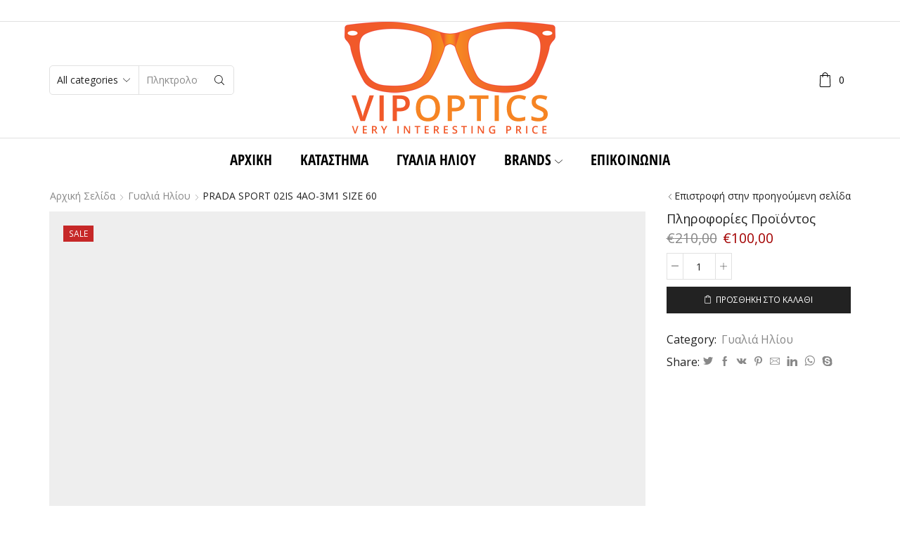

--- FILE ---
content_type: text/html; charset=UTF-8
request_url: https://www.vipoptics.gr/product/prada-sport-02is-4ao-3m1-size-60/
body_size: 24600
content:
<!DOCTYPE html>
<html lang="el" xmlns="http://www.w3.org/1999/xhtml" prefix="og: http://ogp.me/ns# fb: http://www.facebook.com/2008/fbml" >
<head>
	<meta charset="UTF-8" />
	<meta name="viewport" content="width=device-width, initial-scale=1.0, maximum-scale=1.0, user-scalable=0"/>
	<title>PRADA SPORT 02IS 4AO-3M1 SIZE 60 &#8211; vipoptics.gr</title>
<meta name='robots' content='max-image-preview:large' />
<link rel='dns-prefetch' href='//s.w.org' />
<link rel="alternate" type="application/rss+xml" title="Ροή RSS &raquo; vipoptics.gr" href="https://www.vipoptics.gr/feed/" />
<link rel="alternate" type="application/rss+xml" title="Ροή Σχολίων &raquo; vipoptics.gr" href="https://www.vipoptics.gr/comments/feed/" />
		<!-- This site uses the Google Analytics by MonsterInsights plugin v8.4.0 - Using Analytics tracking - https://www.monsterinsights.com/ -->
							<script src="//www.googletagmanager.com/gtag/js?id=UA-114988542-3"  data-cfasync="false" data-wpfc-render="false" type="text/javascript" async></script>
			<script data-cfasync="false" data-wpfc-render="false" type="text/javascript">
				var mi_version = '8.4.0';
				var mi_track_user = true;
				var mi_no_track_reason = '';
				
								var disableStrs = [
															'ga-disable-UA-114988542-3',
									];

				/* Function to detect opted out users */
				function __gtagTrackerIsOptedOut() {
					for ( var index = 0; index < disableStrs.length; index++ ) {
						if ( document.cookie.indexOf( disableStrs[ index ] + '=true' ) > -1 ) {
							return true;
						}
					}

					return false;
				}

				/* Disable tracking if the opt-out cookie exists. */
				if ( __gtagTrackerIsOptedOut() ) {
					for ( var index = 0; index < disableStrs.length; index++ ) {
						window[ disableStrs[ index ] ] = true;
					}
				}

				/* Opt-out function */
				function __gtagTrackerOptout() {
					for ( var index = 0; index < disableStrs.length; index++ ) {
						document.cookie = disableStrs[ index ] + '=true; expires=Thu, 31 Dec 2099 23:59:59 UTC; path=/';
						window[ disableStrs[ index ] ] = true;
					}
				}

				if ( 'undefined' === typeof gaOptout ) {
					function gaOptout() {
						__gtagTrackerOptout();
					}
				}
								window.dataLayer = window.dataLayer || [];

				window.MonsterInsightsDualTracker = {
					helpers: {},
					trackers: {},
				};
				if ( mi_track_user ) {
					function __gtagDataLayer() {
						dataLayer.push( arguments );
					}

					function __gtagTracker( type, name, parameters ) {
						if (!parameters) {
							parameters = {};
						}

						if (parameters.send_to) {
							__gtagDataLayer.apply( null, arguments );
							return;
						}

						if ( type === 'event' ) {
							
															parameters.send_to = monsterinsights_frontend.ua;
								__gtagDataLayer( type, name, parameters );
													} else {
							__gtagDataLayer.apply( null, arguments );
						}
					}
					__gtagTracker( 'js', new Date() );
					__gtagTracker( 'set', {
						'developer_id.dZGIzZG' : true,
											} );
															__gtagTracker( 'config', 'UA-114988542-3', {"forceSSL":"true"} );
										window.gtag = __gtagTracker;											(function () {
							/* https://developers.google.com/analytics/devguides/collection/analyticsjs/ */
							/* ga and __gaTracker compatibility shim. */
							var noopfn = function () {
								return null;
							};
							var newtracker = function () {
								return new Tracker();
							};
							var Tracker = function () {
								return null;
							};
							var p = Tracker.prototype;
							p.get = noopfn;
							p.set = noopfn;
							p.send = function (){
								var args = Array.prototype.slice.call(arguments);
								args.unshift( 'send' );
								__gaTracker.apply(null, args);
							};
							var __gaTracker = function () {
								var len = arguments.length;
								if ( len === 0 ) {
									return;
								}
								var f = arguments[len - 1];
								if ( typeof f !== 'object' || f === null || typeof f.hitCallback !== 'function' ) {
									if ( 'send' === arguments[0] ) {
										var hitConverted, hitObject = false, action;
										if ( 'event' === arguments[1] ) {
											if ( 'undefined' !== typeof arguments[3] ) {
												hitObject = {
													'eventAction': arguments[3],
													'eventCategory': arguments[2],
													'eventLabel': arguments[4],
													'value': arguments[5] ? arguments[5] : 1,
												}
											}
										}
										if ( 'pageview' === arguments[1] ) {
											if ( 'undefined' !== typeof arguments[2] ) {
												hitObject = {
													'eventAction': 'page_view',
													'page_path' : arguments[2],
												}
											}
										}
										if ( typeof arguments[2] === 'object' ) {
											hitObject = arguments[2];
										}
										if ( typeof arguments[5] === 'object' ) {
											Object.assign( hitObject, arguments[5] );
										}
										if ( 'undefined' !== typeof arguments[1].hitType ) {
											hitObject = arguments[1];
											if ( 'pageview' === hitObject.hitType ) {
												hitObject.eventAction = 'page_view';
											}
										}
										if ( hitObject ) {
											action = 'timing' === arguments[1].hitType ? 'timing_complete' : hitObject.eventAction;
											hitConverted = mapArgs( hitObject );
											__gtagTracker( 'event', action, hitConverted );
										}
									}
									return;
								}

								function mapArgs( args ) {
									var arg, hit = {};
									var gaMap = {
										'eventCategory': 'event_category',
										'eventAction': 'event_action',
										'eventLabel': 'event_label',
										'eventValue': 'event_value',
										'nonInteraction': 'non_interaction',
										'timingCategory': 'event_category',
										'timingVar': 'name',
										'timingValue': 'value',
										'timingLabel': 'event_label',
										'page' : 'page_path',
										'location' : 'page_location',
										'title' : 'page_title',
									};
									for ( arg in args ) {
																				if ( ! ( ! args.hasOwnProperty(arg) || ! gaMap.hasOwnProperty(arg) ) ) {
											hit[gaMap[arg]] = args[arg];
										} else {
											hit[arg] = args[arg];
										}
									}
									return hit;
								}

								try {
									f.hitCallback();
								} catch ( ex ) {
								}
							};
							__gaTracker.create = newtracker;
							__gaTracker.getByName = newtracker;
							__gaTracker.getAll = function () {
								return [];
							};
							__gaTracker.remove = noopfn;
							__gaTracker.loaded = true;
							window['__gaTracker'] = __gaTracker;
						})();
									} else {
										console.log( "" );
					( function () {
							function __gtagTracker() {
								return null;
							}
							window['__gtagTracker'] = __gtagTracker;
							window['gtag'] = __gtagTracker;
					} )();
									}
			</script>
				<!-- / Google Analytics by MonsterInsights -->
		<script type="text/javascript">
window._wpemojiSettings = {"baseUrl":"https:\/\/s.w.org\/images\/core\/emoji\/13.1.0\/72x72\/","ext":".png","svgUrl":"https:\/\/s.w.org\/images\/core\/emoji\/13.1.0\/svg\/","svgExt":".svg","source":{"concatemoji":"https:\/\/www.vipoptics.gr\/wp-includes\/js\/wp-emoji-release.min.js?ver=5.9.12"}};
/*! This file is auto-generated */
!function(e,a,t){var n,r,o,i=a.createElement("canvas"),p=i.getContext&&i.getContext("2d");function s(e,t){var a=String.fromCharCode;p.clearRect(0,0,i.width,i.height),p.fillText(a.apply(this,e),0,0);e=i.toDataURL();return p.clearRect(0,0,i.width,i.height),p.fillText(a.apply(this,t),0,0),e===i.toDataURL()}function c(e){var t=a.createElement("script");t.src=e,t.defer=t.type="text/javascript",a.getElementsByTagName("head")[0].appendChild(t)}for(o=Array("flag","emoji"),t.supports={everything:!0,everythingExceptFlag:!0},r=0;r<o.length;r++)t.supports[o[r]]=function(e){if(!p||!p.fillText)return!1;switch(p.textBaseline="top",p.font="600 32px Arial",e){case"flag":return s([127987,65039,8205,9895,65039],[127987,65039,8203,9895,65039])?!1:!s([55356,56826,55356,56819],[55356,56826,8203,55356,56819])&&!s([55356,57332,56128,56423,56128,56418,56128,56421,56128,56430,56128,56423,56128,56447],[55356,57332,8203,56128,56423,8203,56128,56418,8203,56128,56421,8203,56128,56430,8203,56128,56423,8203,56128,56447]);case"emoji":return!s([10084,65039,8205,55357,56613],[10084,65039,8203,55357,56613])}return!1}(o[r]),t.supports.everything=t.supports.everything&&t.supports[o[r]],"flag"!==o[r]&&(t.supports.everythingExceptFlag=t.supports.everythingExceptFlag&&t.supports[o[r]]);t.supports.everythingExceptFlag=t.supports.everythingExceptFlag&&!t.supports.flag,t.DOMReady=!1,t.readyCallback=function(){t.DOMReady=!0},t.supports.everything||(n=function(){t.readyCallback()},a.addEventListener?(a.addEventListener("DOMContentLoaded",n,!1),e.addEventListener("load",n,!1)):(e.attachEvent("onload",n),a.attachEvent("onreadystatechange",function(){"complete"===a.readyState&&t.readyCallback()})),(n=t.source||{}).concatemoji?c(n.concatemoji):n.wpemoji&&n.twemoji&&(c(n.twemoji),c(n.wpemoji)))}(window,document,window._wpemojiSettings);
</script>
<style type="text/css">
img.wp-smiley,
img.emoji {
	display: inline !important;
	border: none !important;
	box-shadow: none !important;
	height: 1em !important;
	width: 1em !important;
	margin: 0 0.07em !important;
	vertical-align: -0.1em !important;
	background: none !important;
	padding: 0 !important;
}
</style>
	<link rel='stylesheet' id='wp-block-library-css'  href='https://www.vipoptics.gr/wp-includes/css/dist/block-library/style.min.css?ver=5.9.12' type='text/css' media='all' />
<link rel='stylesheet' id='wc-blocks-vendors-style-css'  href='https://www.vipoptics.gr/wp-content/plugins/woocommerce/packages/woocommerce-blocks/build/wc-blocks-vendors-style.css?ver=6.9.0' type='text/css' media='all' />
<link rel='stylesheet' id='wc-blocks-style-css'  href='https://www.vipoptics.gr/wp-content/plugins/woocommerce/packages/woocommerce-blocks/build/wc-blocks-style.css?ver=6.9.0' type='text/css' media='all' />
<style id='global-styles-inline-css' type='text/css'>
body{--wp--preset--color--black: #000000;--wp--preset--color--cyan-bluish-gray: #abb8c3;--wp--preset--color--white: #ffffff;--wp--preset--color--pale-pink: #f78da7;--wp--preset--color--vivid-red: #cf2e2e;--wp--preset--color--luminous-vivid-orange: #ff6900;--wp--preset--color--luminous-vivid-amber: #fcb900;--wp--preset--color--light-green-cyan: #7bdcb5;--wp--preset--color--vivid-green-cyan: #00d084;--wp--preset--color--pale-cyan-blue: #8ed1fc;--wp--preset--color--vivid-cyan-blue: #0693e3;--wp--preset--color--vivid-purple: #9b51e0;--wp--preset--gradient--vivid-cyan-blue-to-vivid-purple: linear-gradient(135deg,rgba(6,147,227,1) 0%,rgb(155,81,224) 100%);--wp--preset--gradient--light-green-cyan-to-vivid-green-cyan: linear-gradient(135deg,rgb(122,220,180) 0%,rgb(0,208,130) 100%);--wp--preset--gradient--luminous-vivid-amber-to-luminous-vivid-orange: linear-gradient(135deg,rgba(252,185,0,1) 0%,rgba(255,105,0,1) 100%);--wp--preset--gradient--luminous-vivid-orange-to-vivid-red: linear-gradient(135deg,rgba(255,105,0,1) 0%,rgb(207,46,46) 100%);--wp--preset--gradient--very-light-gray-to-cyan-bluish-gray: linear-gradient(135deg,rgb(238,238,238) 0%,rgb(169,184,195) 100%);--wp--preset--gradient--cool-to-warm-spectrum: linear-gradient(135deg,rgb(74,234,220) 0%,rgb(151,120,209) 20%,rgb(207,42,186) 40%,rgb(238,44,130) 60%,rgb(251,105,98) 80%,rgb(254,248,76) 100%);--wp--preset--gradient--blush-light-purple: linear-gradient(135deg,rgb(255,206,236) 0%,rgb(152,150,240) 100%);--wp--preset--gradient--blush-bordeaux: linear-gradient(135deg,rgb(254,205,165) 0%,rgb(254,45,45) 50%,rgb(107,0,62) 100%);--wp--preset--gradient--luminous-dusk: linear-gradient(135deg,rgb(255,203,112) 0%,rgb(199,81,192) 50%,rgb(65,88,208) 100%);--wp--preset--gradient--pale-ocean: linear-gradient(135deg,rgb(255,245,203) 0%,rgb(182,227,212) 50%,rgb(51,167,181) 100%);--wp--preset--gradient--electric-grass: linear-gradient(135deg,rgb(202,248,128) 0%,rgb(113,206,126) 100%);--wp--preset--gradient--midnight: linear-gradient(135deg,rgb(2,3,129) 0%,rgb(40,116,252) 100%);--wp--preset--duotone--dark-grayscale: url('#wp-duotone-dark-grayscale');--wp--preset--duotone--grayscale: url('#wp-duotone-grayscale');--wp--preset--duotone--purple-yellow: url('#wp-duotone-purple-yellow');--wp--preset--duotone--blue-red: url('#wp-duotone-blue-red');--wp--preset--duotone--midnight: url('#wp-duotone-midnight');--wp--preset--duotone--magenta-yellow: url('#wp-duotone-magenta-yellow');--wp--preset--duotone--purple-green: url('#wp-duotone-purple-green');--wp--preset--duotone--blue-orange: url('#wp-duotone-blue-orange');--wp--preset--font-size--small: 13px;--wp--preset--font-size--medium: 20px;--wp--preset--font-size--large: 36px;--wp--preset--font-size--x-large: 42px;}.has-black-color{color: var(--wp--preset--color--black) !important;}.has-cyan-bluish-gray-color{color: var(--wp--preset--color--cyan-bluish-gray) !important;}.has-white-color{color: var(--wp--preset--color--white) !important;}.has-pale-pink-color{color: var(--wp--preset--color--pale-pink) !important;}.has-vivid-red-color{color: var(--wp--preset--color--vivid-red) !important;}.has-luminous-vivid-orange-color{color: var(--wp--preset--color--luminous-vivid-orange) !important;}.has-luminous-vivid-amber-color{color: var(--wp--preset--color--luminous-vivid-amber) !important;}.has-light-green-cyan-color{color: var(--wp--preset--color--light-green-cyan) !important;}.has-vivid-green-cyan-color{color: var(--wp--preset--color--vivid-green-cyan) !important;}.has-pale-cyan-blue-color{color: var(--wp--preset--color--pale-cyan-blue) !important;}.has-vivid-cyan-blue-color{color: var(--wp--preset--color--vivid-cyan-blue) !important;}.has-vivid-purple-color{color: var(--wp--preset--color--vivid-purple) !important;}.has-black-background-color{background-color: var(--wp--preset--color--black) !important;}.has-cyan-bluish-gray-background-color{background-color: var(--wp--preset--color--cyan-bluish-gray) !important;}.has-white-background-color{background-color: var(--wp--preset--color--white) !important;}.has-pale-pink-background-color{background-color: var(--wp--preset--color--pale-pink) !important;}.has-vivid-red-background-color{background-color: var(--wp--preset--color--vivid-red) !important;}.has-luminous-vivid-orange-background-color{background-color: var(--wp--preset--color--luminous-vivid-orange) !important;}.has-luminous-vivid-amber-background-color{background-color: var(--wp--preset--color--luminous-vivid-amber) !important;}.has-light-green-cyan-background-color{background-color: var(--wp--preset--color--light-green-cyan) !important;}.has-vivid-green-cyan-background-color{background-color: var(--wp--preset--color--vivid-green-cyan) !important;}.has-pale-cyan-blue-background-color{background-color: var(--wp--preset--color--pale-cyan-blue) !important;}.has-vivid-cyan-blue-background-color{background-color: var(--wp--preset--color--vivid-cyan-blue) !important;}.has-vivid-purple-background-color{background-color: var(--wp--preset--color--vivid-purple) !important;}.has-black-border-color{border-color: var(--wp--preset--color--black) !important;}.has-cyan-bluish-gray-border-color{border-color: var(--wp--preset--color--cyan-bluish-gray) !important;}.has-white-border-color{border-color: var(--wp--preset--color--white) !important;}.has-pale-pink-border-color{border-color: var(--wp--preset--color--pale-pink) !important;}.has-vivid-red-border-color{border-color: var(--wp--preset--color--vivid-red) !important;}.has-luminous-vivid-orange-border-color{border-color: var(--wp--preset--color--luminous-vivid-orange) !important;}.has-luminous-vivid-amber-border-color{border-color: var(--wp--preset--color--luminous-vivid-amber) !important;}.has-light-green-cyan-border-color{border-color: var(--wp--preset--color--light-green-cyan) !important;}.has-vivid-green-cyan-border-color{border-color: var(--wp--preset--color--vivid-green-cyan) !important;}.has-pale-cyan-blue-border-color{border-color: var(--wp--preset--color--pale-cyan-blue) !important;}.has-vivid-cyan-blue-border-color{border-color: var(--wp--preset--color--vivid-cyan-blue) !important;}.has-vivid-purple-border-color{border-color: var(--wp--preset--color--vivid-purple) !important;}.has-vivid-cyan-blue-to-vivid-purple-gradient-background{background: var(--wp--preset--gradient--vivid-cyan-blue-to-vivid-purple) !important;}.has-light-green-cyan-to-vivid-green-cyan-gradient-background{background: var(--wp--preset--gradient--light-green-cyan-to-vivid-green-cyan) !important;}.has-luminous-vivid-amber-to-luminous-vivid-orange-gradient-background{background: var(--wp--preset--gradient--luminous-vivid-amber-to-luminous-vivid-orange) !important;}.has-luminous-vivid-orange-to-vivid-red-gradient-background{background: var(--wp--preset--gradient--luminous-vivid-orange-to-vivid-red) !important;}.has-very-light-gray-to-cyan-bluish-gray-gradient-background{background: var(--wp--preset--gradient--very-light-gray-to-cyan-bluish-gray) !important;}.has-cool-to-warm-spectrum-gradient-background{background: var(--wp--preset--gradient--cool-to-warm-spectrum) !important;}.has-blush-light-purple-gradient-background{background: var(--wp--preset--gradient--blush-light-purple) !important;}.has-blush-bordeaux-gradient-background{background: var(--wp--preset--gradient--blush-bordeaux) !important;}.has-luminous-dusk-gradient-background{background: var(--wp--preset--gradient--luminous-dusk) !important;}.has-pale-ocean-gradient-background{background: var(--wp--preset--gradient--pale-ocean) !important;}.has-electric-grass-gradient-background{background: var(--wp--preset--gradient--electric-grass) !important;}.has-midnight-gradient-background{background: var(--wp--preset--gradient--midnight) !important;}.has-small-font-size{font-size: var(--wp--preset--font-size--small) !important;}.has-medium-font-size{font-size: var(--wp--preset--font-size--medium) !important;}.has-large-font-size{font-size: var(--wp--preset--font-size--large) !important;}.has-x-large-font-size{font-size: var(--wp--preset--font-size--x-large) !important;}
</style>
<link rel='stylesheet' id='contact-form-7-css'  href='https://www.vipoptics.gr/wp-content/plugins/contact-form-7/includes/css/styles.css?ver=5.5.6' type='text/css' media='all' />
<link rel='stylesheet' id='sb-style-css'  href='https://www.vipoptics.gr/wp-content/plugins/sb-woocommerce-infinite-scroll/assets/css/sbsa.css?ver=1.1' type='text/css' media='all' />
<link rel='stylesheet' id='sb-animate-style-css'  href='https://www.vipoptics.gr/wp-content/plugins/sb-woocommerce-infinite-scroll/assets/css/animate.css?ver=1.1' type='text/css' media='all' />
<link rel='stylesheet' id='woof-css'  href='https://www.vipoptics.gr/wp-content/plugins/woocommerce-products-filter/css/front.css?ver=5.9.12' type='text/css' media='all' />
<link rel='stylesheet' id='chosen-drop-down-css'  href='https://www.vipoptics.gr/wp-content/plugins/woocommerce-products-filter/js/chosen/chosen.min.css?ver=5.9.12' type='text/css' media='all' />
<style id='woocommerce-inline-inline-css' type='text/css'>
.woocommerce form .form-row .required { visibility: visible; }
</style>
<link rel='stylesheet' id='threesixty-css'  href='https://www.vipoptics.gr/wp-content/plugins/smart-product-viewer/includes/css/360.css?ver=5.9.12' type='text/css' media='all' />
<link rel='stylesheet' id='magnific-popup-css'  href='https://www.vipoptics.gr/wp-content/plugins/smart-product-viewer/includes/css/magnific-popup.css?ver=5.9.12' type='text/css' media='all' />
<link rel='stylesheet' id='etheme-parent-style-css'  href='https://www.vipoptics.gr/wp-content/themes/xstore/xstore.min.css?ver=0.0.1' type='text/css' media='all' />
<link rel='stylesheet' id='etheme-skeleton-css'  href='https://www.vipoptics.gr/wp-content/themes/xstore/css/modules/skeleton.min.css?ver=0.0.1' type='text/css' media='all' />
<link rel='stylesheet' id='etheme-single-post-meta-css'  href='https://www.vipoptics.gr/wp-content/themes/xstore/css/modules/blog/single-post/meta.min.css?ver=0.0.1' type='text/css' media='all' />
<link rel='stylesheet' id='etheme-popup-added-to-cart-css'  href='https://www.vipoptics.gr/wp-content/themes/xstore/css/modules/woocommerce/popup-added-to-cart.min.css?ver=0.0.1' type='text/css' media='all' />
<link rel='stylesheet' id='etheme-single-product-css'  href='https://www.vipoptics.gr/wp-content/themes/xstore/css/modules/woocommerce/single-product/single-product.min.css?ver=0.0.1' type='text/css' media='all' />
<link rel='stylesheet' id='etheme-single-product-elements-css'  href='https://www.vipoptics.gr/wp-content/themes/xstore/css/modules/woocommerce/single-product/single-product-elements.min.css?ver=0.0.1' type='text/css' media='all' />
<link rel='stylesheet' id='etheme-wpb-style-css'  href='https://www.vipoptics.gr/wp-content/themes/xstore/css/wpb.min.css?ver=0.0.1' type='text/css' media='all' />
<link rel='stylesheet' id='js_composer_front-css'  href='https://www.vipoptics.gr/wp-content/plugins/js_composer/assets/css/js_composer.min.css?ver=6.8.0' type='text/css' media='all' />
<link rel='stylesheet' id='etheme-cookie-notice-style-css'  href='https://www.vipoptics.gr/wp-content/themes/xstore/css/cookie-notice.min.css?ver=0.0.1' type='text/css' media='all' />
<link rel='stylesheet' id='etheme-breadcrumbs-css'  href='https://www.vipoptics.gr/wp-content/themes/xstore/css/modules/breadcrumbs.min.css?ver=0.0.1' type='text/css' media='all' />
<link rel='stylesheet' id='etheme-back-top-css'  href='https://www.vipoptics.gr/wp-content/themes/xstore/css/modules/back-top.min.css?ver=0.0.1' type='text/css' media='all' />
<link rel='stylesheet' id='etheme-woocommerce-css'  href='https://www.vipoptics.gr/wp-content/themes/xstore/css/modules/woocommerce/global.min.css?ver=0.0.1' type='text/css' media='all' />
<link rel='stylesheet' id='etheme-woocommerce-archive-css'  href='https://www.vipoptics.gr/wp-content/themes/xstore/css/modules/woocommerce/archive.min.css?ver=0.0.1' type='text/css' media='all' />
<link rel='stylesheet' id='etheme-swatches-style-css'  href='https://www.vipoptics.gr/wp-content/themes/xstore/css/swatches.min.css?ver=0.0.1' type='text/css' media='all' />
<link rel='stylesheet' id='etheme-star-rating-css'  href='https://www.vipoptics.gr/wp-content/themes/xstore/css/modules/star-rating.min.css?ver=0.0.1' type='text/css' media='all' />
<link rel='stylesheet' id='etheme-comments-css'  href='https://www.vipoptics.gr/wp-content/themes/xstore/css/modules/comments.min.css?ver=0.0.1' type='text/css' media='all' />
<link rel='stylesheet' id='etheme-contact-forms-css'  href='https://www.vipoptics.gr/wp-content/themes/xstore/css/modules/contact-forms.min.css?ver=0.0.1' type='text/css' media='all' />
<style id='xstore-icons-font-inline-css' type='text/css'>
@font-face {
				  font-family: 'xstore-icons';
				  src:
				    url('https://www.vipoptics.gr/wp-content/themes/xstore/fonts/xstore-icons-light.ttf') format('truetype'),
				    url('https://www.vipoptics.gr/wp-content/themes/xstore/fonts/xstore-icons-light.woff2') format('woff2'),
				    url('https://www.vipoptics.gr/wp-content/themes/xstore/fonts/xstore-icons-light.woff') format('woff'),
				    url('https://www.vipoptics.gr/wp-content/themes/xstore/fonts/xstore-icons-light.svg#xstore-icons') format('svg');
				  font-weight: normal;
				  font-style: normal;
				  font-display: swap;
				}
</style>
<link rel='stylesheet' id='etheme-header-search-css'  href='https://www.vipoptics.gr/wp-content/themes/xstore/css/modules/layout/header/parts/search.min.css?ver=0.0.1' type='text/css' media='all' />
<link rel='stylesheet' id='etheme-header-menu-css'  href='https://www.vipoptics.gr/wp-content/themes/xstore/css/modules/layout/header/parts/menu.min.css?ver=0.0.1' type='text/css' media='all' />
<link rel='stylesheet' id='xstore-kirki-styles-css'  href='https://www.vipoptics.gr/wp-content/uploads/xstore/kirki-styles.css?ver=1646895138660' type='text/css' media='all' />
<link rel='stylesheet' id='mpc-massive-style-css'  href='https://www.vipoptics.gr/wp-content/plugins/mpc-massive/assets/css/mpc-styles.css?ver=5.9.12' type='text/css' media='all' />
<script type='text/javascript' id='monsterinsights-frontend-script-js-extra'>
/* <![CDATA[ */
var monsterinsights_frontend = {"js_events_tracking":"true","download_extensions":"doc,pdf,ppt,zip,xls,docx,pptx,xlsx","inbound_paths":"[]","home_url":"https:\/\/www.vipoptics.gr","hash_tracking":"false","ua":"UA-114988542-3","v4_id":""};
/* ]]> */
</script>
<script type='text/javascript' src='https://www.vipoptics.gr/wp-content/plugins/google-analytics-for-wordpress/assets/js/frontend-gtag.min.js?ver=8.4.0' id='monsterinsights-frontend-script-js'></script>
<script type='text/javascript' src='https://www.vipoptics.gr/wp-includes/js/jquery/jquery.min.js?ver=3.6.0' id='jquery-core-js'></script>
<script type='text/javascript' src='https://www.vipoptics.gr/wp-includes/js/jquery/jquery-migrate.min.js?ver=3.3.2' id='jquery-migrate-js'></script>
<script type='text/javascript' src='https://www.vipoptics.gr/wp-content/plugins/woocommerce/assets/js/jquery-blockui/jquery.blockUI.min.js?ver=2.7.0-wc.6.3.0' id='jquery-blockui-js'></script>
<script type='text/javascript' id='wc-add-to-cart-js-extra'>
/* <![CDATA[ */
var wc_add_to_cart_params = {"ajax_url":"\/wp-admin\/admin-ajax.php","wc_ajax_url":"\/?wc-ajax=%%endpoint%%","i18n_view_cart":"\u03a0\u03c1\u03bf\u03b2\u03bf\u03bb\u03ae \u03ba\u03b1\u03bb\u03b1\u03b8\u03b9\u03bf\u03cd","cart_url":"https:\/\/www.vipoptics.gr\/cart\/","is_cart":"","cart_redirect_after_add":"no"};
/* ]]> */
</script>
<script type='text/javascript' src='https://www.vipoptics.gr/wp-content/plugins/woocommerce/assets/js/frontend/add-to-cart.min.js?ver=6.3.0' id='wc-add-to-cart-js'></script>
<script type='text/javascript' src='https://www.vipoptics.gr/wp-content/plugins/js_composer/assets/js/vendors/woocommerce-add-to-cart.js?ver=6.8.0' id='vc_woocommerce-add-to-cart-js-js'></script>
<script type='text/javascript' id='woo-conditional-payments-js-js-extra'>
/* <![CDATA[ */
var conditional_payments_settings = {"name_address_fields":[]};
/* ]]> */
</script>
<script type='text/javascript' src='https://www.vipoptics.gr/wp-content/plugins/conditional-payments-for-woocommerce/includes/frontend/../../frontend/js/woo-conditional-payments.js?ver=2.2.4' id='woo-conditional-payments-js-js'></script>
<script type='text/javascript' id='etheme-js-extra'>
/* <![CDATA[ */
var etConfig = {"noresults":"No results were found!","ajaxSearchResultsArrow":"<svg version=\"1.1\" width=\"1em\" height=\"1em\" class=\"arrow\" xmlns=\"http:\/\/www.w3.org\/2000\/svg\" xmlns:xlink=\"http:\/\/www.w3.org\/1999\/xlink\" x=\"0px\" y=\"0px\" viewBox=\"0 0 100 100\" style=\"enable-background:new 0 0 100 100;\" xml:space=\"preserve\"><path d=\"M99.1186676,94.8567734L10.286458,6.0255365h53.5340881c1.6616173,0,3.0132561-1.3516402,3.0132561-3.0127683\r\n\tS65.4821625,0,63.8205452,0H3.0137398c-1.6611279,0-3.012768,1.3516402-3.012768,3.0127683v60.8068047\r\n\tc0,1.6616135,1.3516402,3.0132523,3.012768,3.0132523s3.012768-1.3516388,3.012768-3.0132523V10.2854862L94.8577423,99.117691\r\n\tC95.4281311,99.6871109,96.1841202,100,96.9886856,100c0.8036041,0,1.5595856-0.3128891,2.129982-0.882309\r\n\tC100.2924805,97.9419327,100.2924805,96.0305862,99.1186676,94.8567734z\"><\/path><\/svg>","successfullyAdded":"\u03a4\u03bf \u03c0\u03c1\u03bf\u03ca\u03cc\u03bd \u03c0\u03c1\u03bf\u03c3\u03c4\u03ad\u03b8\u03b7\u03ba\u03b5.","successfullyCopied":"Copied to clipboard","checkCart":"Please check your <a href='https:\/\/www.vipoptics.gr\/cart\/'>cart.<\/a>","contBtn":"\u03a3\u03c5\u03bd\u03b5\u03c7\u03af\u03c3\u03c4\u03b5 \u03c4\u03b9\u03c2 \u03b1\u03b3\u03bf\u03c1\u03ad\u03c2 \u03c3\u03b1\u03c2","checkBtn":"\u03a4\u03b1\u03bc\u03b5\u03af\u03bf","ajaxProductAddedNotify":{"type":"alert","linked_products_type":"upsell"},"variationGallery":"","quickView":{"type":"popup","position":"right","layout":"default","variationGallery":"","css":"        <link rel=\"stylesheet\" href=\"https:\/\/www.vipoptics.gr\/wp-content\/themes\/xstore\/css\/modules\/skeleton.min.css?ver=0.0.1\" type=\"text\/css\" media=\"all\" \/> \t\t        <link rel=\"stylesheet\" href=\"https:\/\/www.vipoptics.gr\/wp-content\/themes\/xstore\/css\/modules\/woocommerce\/single-product\/single-product.min.css?ver=0.0.1\" type=\"text\/css\" media=\"all\" \/> \t\t        <link rel=\"stylesheet\" href=\"https:\/\/www.vipoptics.gr\/wp-content\/themes\/xstore\/css\/modules\/woocommerce\/single-product\/single-product-elements.min.css?ver=0.0.1\" type=\"text\/css\" media=\"all\" \/> \t\t        <link rel=\"stylesheet\" href=\"https:\/\/www.vipoptics.gr\/wp-content\/themes\/xstore\/css\/modules\/blog\/single-post\/meta.min.css?ver=0.0.1\" type=\"text\/css\" media=\"all\" \/> \t\t"},"popupAddedToCart":{"css":"        <link rel=\"stylesheet\" href=\"https:\/\/www.vipoptics.gr\/wp-content\/themes\/xstore\/css\/modules\/skeleton.min.css?ver=0.0.1\" type=\"text\/css\" media=\"all\" \/> \t\t        <link rel=\"stylesheet\" href=\"https:\/\/www.vipoptics.gr\/wp-content\/themes\/xstore\/css\/modules\/woocommerce\/popup-added-to-cart.min.css?ver=0.0.1\" type=\"text\/css\" media=\"all\" \/> \t\t"},"builders":{"is_wpbakery":true},"Product":"Products","Pages":"Pages","Post":"Posts","Portfolio":"Portfolio","Product_found":"{{count}} Products found","Pages_found":"{{count}} Pages found","Post_found":"{{count}} Posts found","Portfolio_found":"{{count}} Portfolio found","show_more":"Show {{count}} more","show_all":"View all results","items_found":"{{count}} items found","item_found":"{{count}} item found","single_product_builder":"","fancy_select_categories":"","noSuggestionNoticeWithMatches":"No results were found!<p>No items matched your search {{search_value}}.<\/p>","ajaxurl":"https:\/\/www.vipoptics.gr\/wp-admin\/admin-ajax.php","woocommerceSettings":{"is_woocommerce":true,"is_swatches":true,"ajax_filters":false,"ajax_pagination":false,"is_single_product_builder":false,"mini_cart_content_quantity_input":false,"widget_show_more_text":"more","sidebar_off_canvas_icon":"<svg version=\"1.1\" width=\"1em\" height=\"1em\" id=\"Layer_1\" xmlns=\"http:\/\/www.w3.org\/2000\/svg\" xmlns:xlink=\"http:\/\/www.w3.org\/1999\/xlink\" x=\"0px\" y=\"0px\" viewBox=\"0 0 100 100\" style=\"enable-background:new 0 0 100 100;\" xml:space=\"preserve\"><path d=\"M94.8,0H5.6C4,0,2.6,0.9,1.9,2.3C1.1,3.7,1.3,5.4,2.2,6.7l32.7,46c0,0,0,0,0,0c1.2,1.6,1.8,3.5,1.8,5.5v37.5c0,1.1,0.4,2.2,1.2,3c0.8,0.8,1.8,1.2,3,1.2c0.6,0,1.1-0.1,1.6-0.3l18.4-7c1.6-0.5,2.7-2.1,2.7-3.9V58.3c0-2,0.6-3.9,1.8-5.5c0,0,0,0,0,0l32.7-46c0.9-1.3,1.1-3,0.3-4.4C97.8,0.9,96.3,0,94.8,0z M61.4,49.7c-1.8,2.5-2.8,5.5-2.8,8.5v29.8l-16.8,6.4V58.3c0-3.1-1-6.1-2.8-8.5L7.3,5.1h85.8L61.4,49.7z\"><\/path><\/svg>","ajax_add_to_cart_archives":true,"cart_url":"https:\/\/www.vipoptics.gr\/cart\/","cart_redirect_after_add":false,"home_url":"https:\/\/www.vipoptics.gr\/","shop_url":"https:\/\/www.vipoptics.gr\/shop\/","cart_progress_currency_pos":"left","cart_progress_thousand_sep":".","cart_progress_decimal_sep":",","cart_progress_num_decimals":"2","is_smart_addtocart":"","primary_attribute":"et_none"},"notices":{"ajax-filters":"Ajax error: cannot get filters result","post-product":"Ajax error: cannot get post\/product result","products":"Ajax error: cannot get products result","posts":"Ajax error: cannot get posts result","element":"Ajax error: cannot get element result","portfolio":"Ajax error: problem with ajax et_portfolio_ajax action","portfolio-pagination":"Ajax error: problem with ajax et_portfolio_ajax_pagination action","menu":"Ajax error: problem with ajax menu_posts action","noMatchFound":"No matches found","variationGalleryNotAvailable":"Variation Gallery not available on variation id","localStorageFull":"Seems like your localStorage is full"},"layoutSettings":{"layout":"","is_rtl":false,"is_mobile":false,"mobHeaderStart":992,"menu_storage_key":"etheme_8a5fbaa1410efedc714c1c903e255703","ajax_dropdowns_from_storage":1},"sidebar":{"closed_pc_by_default":""},"et_global":{"classes":{"skeleton":"skeleton-body","mfp":"et-mfp-opened"},"mobHeaderStart":992}};
/* ]]> */
</script>
<script type='text/javascript' src='https://www.vipoptics.gr/wp-content/themes/xstore/js/etheme-scripts.min.js?ver=0.0.1' id='etheme-js'></script>
<script type='text/javascript' id='et-woo-swatches-js-extra'>
/* <![CDATA[ */
var sten_wc_params = {"ajax_url":"https:\/\/www.vipoptics.gr\/wp-admin\/admin-ajax.php","is_customize_preview":"","is_singular_product":"1","add_to_cart_btn_text":"Add to cart","read_more_btn_text":"Read More","read_more_about_btn_text":"about","read_more_for_btn_text":"for","select_options_btn_text":"Select options","i18n_no_matching_variations_text":"Sorry, no products matched your selection. Please choose a different combination."};
/* ]]> */
</script>
<script type='text/javascript' src='https://www.vipoptics.gr/wp-content/plugins/et-core-plugin/packages/st-woo-swatches/public/js/frontend.min.js?ver=1.0' id='et-woo-swatches-js'></script>
<script type='text/javascript' src='https://www.vipoptics.gr/wp-content/plugins/smart-product-viewer/includes/js/jquery.magnific-popup.min.js?ver=5.9.12' id='magnific-popup-js'></script>
<script type='text/javascript' src='https://www.vipoptics.gr/wp-content/plugins/smart-product-viewer/includes/js/smart.product.min.js?ver=5.9.12' id='smart-product-js'></script>
<link rel="https://api.w.org/" href="https://www.vipoptics.gr/wp-json/" /><link rel="alternate" type="application/json" href="https://www.vipoptics.gr/wp-json/wp/v2/product/7945" /><link rel="EditURI" type="application/rsd+xml" title="RSD" href="https://www.vipoptics.gr/xmlrpc.php?rsd" />
<link rel="wlwmanifest" type="application/wlwmanifest+xml" href="https://www.vipoptics.gr/wp-includes/wlwmanifest.xml" /> 
<meta name="generator" content="WordPress 5.9.12" />
<meta name="generator" content="WooCommerce 6.3.0" />
<link rel="canonical" href="https://www.vipoptics.gr/product/prada-sport-02is-4ao-3m1-size-60/" />
<link rel='shortlink' href='https://www.vipoptics.gr/?p=7945' />
<link rel="alternate" type="application/json+oembed" href="https://www.vipoptics.gr/wp-json/oembed/1.0/embed?url=https%3A%2F%2Fwww.vipoptics.gr%2Fproduct%2Fprada-sport-02is-4ao-3m1-size-60%2F" />
<link rel="alternate" type="text/xml+oembed" href="https://www.vipoptics.gr/wp-json/oembed/1.0/embed?url=https%3A%2F%2Fwww.vipoptics.gr%2Fproduct%2Fprada-sport-02is-4ao-3m1-size-60%2F&#038;format=xml" />

            <link rel="prefetch" as="font" href="https://www.vipoptics.gr/wp-content/themes/xstore/fonts/xstore-icons-light.woff?v=8.1.1" type="font/woff">
    
	        <link rel="prefetch" as="font" href="https://www.vipoptics.gr/wp-content/themes/xstore/fonts/xstore-icons-light.woff2?v=8.1.1" type="font/woff2">
    	<noscript><style>.woocommerce-product-gallery{ opacity: 1 !important; }</style></noscript>
	<meta name="generator" content="Powered by WPBakery Page Builder - drag and drop page builder for WordPress."/>
<meta name="generator" content="Powered by Slider Revolution 6.5.18 - responsive, Mobile-Friendly Slider Plugin for WordPress with comfortable drag and drop interface." />
<script>function setREVStartSize(e){
			//window.requestAnimationFrame(function() {
				window.RSIW = window.RSIW===undefined ? window.innerWidth : window.RSIW;
				window.RSIH = window.RSIH===undefined ? window.innerHeight : window.RSIH;
				try {
					var pw = document.getElementById(e.c).parentNode.offsetWidth,
						newh;
					pw = pw===0 || isNaN(pw) ? window.RSIW : pw;
					e.tabw = e.tabw===undefined ? 0 : parseInt(e.tabw);
					e.thumbw = e.thumbw===undefined ? 0 : parseInt(e.thumbw);
					e.tabh = e.tabh===undefined ? 0 : parseInt(e.tabh);
					e.thumbh = e.thumbh===undefined ? 0 : parseInt(e.thumbh);
					e.tabhide = e.tabhide===undefined ? 0 : parseInt(e.tabhide);
					e.thumbhide = e.thumbhide===undefined ? 0 : parseInt(e.thumbhide);
					e.mh = e.mh===undefined || e.mh=="" || e.mh==="auto" ? 0 : parseInt(e.mh,0);
					if(e.layout==="fullscreen" || e.l==="fullscreen")
						newh = Math.max(e.mh,window.RSIH);
					else{
						e.gw = Array.isArray(e.gw) ? e.gw : [e.gw];
						for (var i in e.rl) if (e.gw[i]===undefined || e.gw[i]===0) e.gw[i] = e.gw[i-1];
						e.gh = e.el===undefined || e.el==="" || (Array.isArray(e.el) && e.el.length==0)? e.gh : e.el;
						e.gh = Array.isArray(e.gh) ? e.gh : [e.gh];
						for (var i in e.rl) if (e.gh[i]===undefined || e.gh[i]===0) e.gh[i] = e.gh[i-1];
											
						var nl = new Array(e.rl.length),
							ix = 0,
							sl;
						e.tabw = e.tabhide>=pw ? 0 : e.tabw;
						e.thumbw = e.thumbhide>=pw ? 0 : e.thumbw;
						e.tabh = e.tabhide>=pw ? 0 : e.tabh;
						e.thumbh = e.thumbhide>=pw ? 0 : e.thumbh;
						for (var i in e.rl) nl[i] = e.rl[i]<window.RSIW ? 0 : e.rl[i];
						sl = nl[0];
						for (var i in nl) if (sl>nl[i] && nl[i]>0) { sl = nl[i]; ix=i;}
						var m = pw>(e.gw[ix]+e.tabw+e.thumbw) ? 1 : (pw-(e.tabw+e.thumbw)) / (e.gw[ix]);
						newh =  (e.gh[ix] * m) + (e.tabh + e.thumbh);
					}
					var el = document.getElementById(e.c);
					if (el!==null && el) el.style.height = newh+"px";
					el = document.getElementById(e.c+"_wrapper");
					if (el!==null && el) {
						el.style.height = newh+"px";
						el.style.display = "block";
					}
				} catch(e){
					console.log("Failure at Presize of Slider:" + e)
				}
			//});
		  };</script>
  <script type="text/javascript">
      var woof_is_permalink =1;

      var woof_shop_page = "";
  
      var woof_really_curr_tax = {};
      var woof_current_page_link = location.protocol + '//' + location.host + location.pathname;
      //***lets remove pagination from woof_current_page_link
      woof_current_page_link = woof_current_page_link.replace(/\page\/[0-9]+/, "");
            woof_current_page_link = "https://www.vipoptics.gr/shop/";
            var woof_link = 'https://www.vipoptics.gr/wp-content/plugins/woocommerce-products-filter/';

    </script>

  	<script>

	    var woof_ajaxurl = "https://www.vipoptics.gr/wp-admin/admin-ajax.php";

	    var woof_lang = {
		'orderby': "orderby",
		'date': "date",
		'perpage': "per page",
		'pricerange': "price range",
		'menu_order': "menu order",
		'popularity': "popularity",
		'rating': "rating",
		'price': "price low to high",
		'price-desc': "price high to low"
	    };

	    if (typeof woof_lang_custom == 'undefined') {
		var woof_lang_custom = {};/*!!important*/
	    }

	//***

	    var woof_is_mobile = 0;
	


	    var woof_show_price_search_button = 0;
	    var woof_show_price_search_type = 0;
	
	    var woof_show_price_search_type = 0;

	    var swoof_search_slug = "find";

	
	    var icheck_skin = {};
		        icheck_skin = 'none';
	
	    var is_woof_use_chosen =1;

	

	    var woof_current_values = '[]';
	//+++
	    var woof_lang_loading = "Loading ...";

	
	    var woof_lang_show_products_filter = "show products filter";
	    var woof_lang_hide_products_filter = "hide products filter";
	    var woof_lang_pricerange = "price range";

	//+++

	    var woof_use_beauty_scroll =0;
	//+++
	    var woof_autosubmit =1;
	    var woof_ajaxurl = "https://www.vipoptics.gr/wp-admin/admin-ajax.php";
	    /*var woof_submit_link = "";*/
	    var woof_is_ajax = 0;
	    var woof_ajax_redraw = 0;
	    var woof_ajax_page_num =1;
	    var woof_ajax_first_done = false;
	    var woof_checkboxes_slide_flag = true;


	//toggles
	    var woof_toggle_type = "text";

	    var woof_toggle_closed_text = "-";
	    var woof_toggle_opened_text = "+";

	    var woof_toggle_closed_image = "https://www.vipoptics.gr/wp-content/plugins/woocommerce-products-filter/img/plus3.png";
	    var woof_toggle_opened_image = "https://www.vipoptics.gr/wp-content/plugins/woocommerce-products-filter/img/minus3.png";


	//indexes which can be displayed in red buttons panel
		    var woof_accept_array = ["min_price", "orderby", "perpage", ,"brand","product_visibility","product_cat","product_tag","pa_manufacturer"];

	


	//***
	//for extensions

	    var woof_ext_init_functions = null;
	

	
	    var woof_overlay_skin = "default";


	    jQuery(function () {
		woof_current_values = jQuery.parseJSON(woof_current_values);
		if (woof_current_values==null ||woof_current_values.length == 0) {
		    woof_current_values = {};
		}

	    });

	    function woof_js_after_ajax_done() {
		jQuery(document).trigger('woof_ajax_done');
		    }
	</script>
	<style id="kirki-inline-styles"></style><style type="text/css" class="et_custom-css">.swiper-custom-right:not(.et-swiper-elementor-nav),.swiper-custom-left:not(.et-swiper-elementor-nav){background:transparent !important}@media only screen and (max-width:1230px){.swiper-custom-left,.middle-inside .swiper-entry .swiper-button-prev,.middle-inside.swiper-entry .swiper-button-prev{left:-15px}.swiper-custom-right,.middle-inside .swiper-entry .swiper-button-next,.middle-inside.swiper-entry .swiper-button-next{right:-15px}.swiper-entry:hover .swiper-custom-left,.middle-inside .swiper-entry:hover .swiper-button-prev,.middle-inside.swiper-entry:hover .swiper-button-prev{left:-5px}.swiper-entry:hover .swiper-custom-right,.middle-inside .swiper-entry:hover .swiper-button-next,.middle-inside.swiper-entry:hover .swiper-button-next{right:-5px}}.header-main-menu.et_element-top-level .menu{margin-right:-0px;margin-left:-0px}@media only screen and (max-width:992px){.header-wrapper,.site-header-vertical{display:none}}@media only screen and (min-width:993px){.mobile-header-wrapper{display:none}}.swiper-container{width:auto}.content-product .product-content-image img,.category-grid img,.categoriesCarousel .category-grid img{width:100%}</style><noscript><style> .wpb_animate_when_almost_visible { opacity: 1; }</style></noscript><style type="text/css" data-type="et_vc_shortcodes-custom-css">@media only screen and (max-width: 1199px) and (min-width: 769px) { div.et-md-no-bg { background-image: none !important; } }@media only screen and (max-width: 768px) and (min-width: 480px) { div.et-sm-no-bg { background-image: none !important; } }@media only screen and (max-width: 480px) {div.et-xs-no-bg { background-image: none !important; }}</style></head>
<body class="product-template-default single single-product postid-7945 theme-xstore woocommerce woocommerce-page woocommerce-no-js et_cart-type-1 et_b_dt_header-not-overlap et_b_mob_header-not-overlap breadcrumbs-type-left2  et-preloader-off et-catalog-off sticky-message-on global-product-name-off et-enable-swatch wpb-js-composer js-comp-ver-6.8.0 vc_responsive" data-mode="light">
<svg xmlns="http://www.w3.org/2000/svg" viewBox="0 0 0 0" width="0" height="0" focusable="false" role="none" style="visibility: hidden; position: absolute; left: -9999px; overflow: hidden;" ><defs><filter id="wp-duotone-dark-grayscale"><feColorMatrix color-interpolation-filters="sRGB" type="matrix" values=" .299 .587 .114 0 0 .299 .587 .114 0 0 .299 .587 .114 0 0 .299 .587 .114 0 0 " /><feComponentTransfer color-interpolation-filters="sRGB" ><feFuncR type="table" tableValues="0 0.49803921568627" /><feFuncG type="table" tableValues="0 0.49803921568627" /><feFuncB type="table" tableValues="0 0.49803921568627" /><feFuncA type="table" tableValues="1 1" /></feComponentTransfer><feComposite in2="SourceGraphic" operator="in" /></filter></defs></svg><svg xmlns="http://www.w3.org/2000/svg" viewBox="0 0 0 0" width="0" height="0" focusable="false" role="none" style="visibility: hidden; position: absolute; left: -9999px; overflow: hidden;" ><defs><filter id="wp-duotone-grayscale"><feColorMatrix color-interpolation-filters="sRGB" type="matrix" values=" .299 .587 .114 0 0 .299 .587 .114 0 0 .299 .587 .114 0 0 .299 .587 .114 0 0 " /><feComponentTransfer color-interpolation-filters="sRGB" ><feFuncR type="table" tableValues="0 1" /><feFuncG type="table" tableValues="0 1" /><feFuncB type="table" tableValues="0 1" /><feFuncA type="table" tableValues="1 1" /></feComponentTransfer><feComposite in2="SourceGraphic" operator="in" /></filter></defs></svg><svg xmlns="http://www.w3.org/2000/svg" viewBox="0 0 0 0" width="0" height="0" focusable="false" role="none" style="visibility: hidden; position: absolute; left: -9999px; overflow: hidden;" ><defs><filter id="wp-duotone-purple-yellow"><feColorMatrix color-interpolation-filters="sRGB" type="matrix" values=" .299 .587 .114 0 0 .299 .587 .114 0 0 .299 .587 .114 0 0 .299 .587 .114 0 0 " /><feComponentTransfer color-interpolation-filters="sRGB" ><feFuncR type="table" tableValues="0.54901960784314 0.98823529411765" /><feFuncG type="table" tableValues="0 1" /><feFuncB type="table" tableValues="0.71764705882353 0.25490196078431" /><feFuncA type="table" tableValues="1 1" /></feComponentTransfer><feComposite in2="SourceGraphic" operator="in" /></filter></defs></svg><svg xmlns="http://www.w3.org/2000/svg" viewBox="0 0 0 0" width="0" height="0" focusable="false" role="none" style="visibility: hidden; position: absolute; left: -9999px; overflow: hidden;" ><defs><filter id="wp-duotone-blue-red"><feColorMatrix color-interpolation-filters="sRGB" type="matrix" values=" .299 .587 .114 0 0 .299 .587 .114 0 0 .299 .587 .114 0 0 .299 .587 .114 0 0 " /><feComponentTransfer color-interpolation-filters="sRGB" ><feFuncR type="table" tableValues="0 1" /><feFuncG type="table" tableValues="0 0.27843137254902" /><feFuncB type="table" tableValues="0.5921568627451 0.27843137254902" /><feFuncA type="table" tableValues="1 1" /></feComponentTransfer><feComposite in2="SourceGraphic" operator="in" /></filter></defs></svg><svg xmlns="http://www.w3.org/2000/svg" viewBox="0 0 0 0" width="0" height="0" focusable="false" role="none" style="visibility: hidden; position: absolute; left: -9999px; overflow: hidden;" ><defs><filter id="wp-duotone-midnight"><feColorMatrix color-interpolation-filters="sRGB" type="matrix" values=" .299 .587 .114 0 0 .299 .587 .114 0 0 .299 .587 .114 0 0 .299 .587 .114 0 0 " /><feComponentTransfer color-interpolation-filters="sRGB" ><feFuncR type="table" tableValues="0 0" /><feFuncG type="table" tableValues="0 0.64705882352941" /><feFuncB type="table" tableValues="0 1" /><feFuncA type="table" tableValues="1 1" /></feComponentTransfer><feComposite in2="SourceGraphic" operator="in" /></filter></defs></svg><svg xmlns="http://www.w3.org/2000/svg" viewBox="0 0 0 0" width="0" height="0" focusable="false" role="none" style="visibility: hidden; position: absolute; left: -9999px; overflow: hidden;" ><defs><filter id="wp-duotone-magenta-yellow"><feColorMatrix color-interpolation-filters="sRGB" type="matrix" values=" .299 .587 .114 0 0 .299 .587 .114 0 0 .299 .587 .114 0 0 .299 .587 .114 0 0 " /><feComponentTransfer color-interpolation-filters="sRGB" ><feFuncR type="table" tableValues="0.78039215686275 1" /><feFuncG type="table" tableValues="0 0.94901960784314" /><feFuncB type="table" tableValues="0.35294117647059 0.47058823529412" /><feFuncA type="table" tableValues="1 1" /></feComponentTransfer><feComposite in2="SourceGraphic" operator="in" /></filter></defs></svg><svg xmlns="http://www.w3.org/2000/svg" viewBox="0 0 0 0" width="0" height="0" focusable="false" role="none" style="visibility: hidden; position: absolute; left: -9999px; overflow: hidden;" ><defs><filter id="wp-duotone-purple-green"><feColorMatrix color-interpolation-filters="sRGB" type="matrix" values=" .299 .587 .114 0 0 .299 .587 .114 0 0 .299 .587 .114 0 0 .299 .587 .114 0 0 " /><feComponentTransfer color-interpolation-filters="sRGB" ><feFuncR type="table" tableValues="0.65098039215686 0.40392156862745" /><feFuncG type="table" tableValues="0 1" /><feFuncB type="table" tableValues="0.44705882352941 0.4" /><feFuncA type="table" tableValues="1 1" /></feComponentTransfer><feComposite in2="SourceGraphic" operator="in" /></filter></defs></svg><svg xmlns="http://www.w3.org/2000/svg" viewBox="0 0 0 0" width="0" height="0" focusable="false" role="none" style="visibility: hidden; position: absolute; left: -9999px; overflow: hidden;" ><defs><filter id="wp-duotone-blue-orange"><feColorMatrix color-interpolation-filters="sRGB" type="matrix" values=" .299 .587 .114 0 0 .299 .587 .114 0 0 .299 .587 .114 0 0 .299 .587 .114 0 0 " /><feComponentTransfer color-interpolation-filters="sRGB" ><feFuncR type="table" tableValues="0.098039215686275 1" /><feFuncG type="table" tableValues="0 0.66274509803922" /><feFuncB type="table" tableValues="0.84705882352941 0.41960784313725" /><feFuncA type="table" tableValues="1 1" /></feComponentTransfer><feComposite in2="SourceGraphic" operator="in" /></filter></defs></svg>


<div class="template-container">

		<div class="template-content">
		<div class="page-wrapper">
			<header id="header" class="site-header sticky"  data-type="smart"><div class="header-wrapper">

<div class="header-top-wrapper ">
	<div class="header-top" data-title="Header top">
		<div class="et-row-container et-container">
			<div class="et-wrap-columns flex align-items-center">
		
		
        <div class="et_column et_col-xs-12 et_col-xs-offset-0">
			

<div class="et_element et_b_header-html_block header-html_block1" ></div>

        </div>
	</div>		</div>
	</div>
</div>

<div class="header-main-wrapper sticky">
	<div class="header-main" data-title="Header main">
		<div class="et-row-container et-container">
			<div class="et-wrap-columns flex align-items-center">
		
		
        <div class="et_column et_col-xs-3 et_col-xs-offset-0">
			

<div class="et_element et_b_header-search flex align-items-center   et-content-left justify-content-start mob-justify-content- flex-basis-full et_element-top-level et-content-dropdown" >
		
	    
        <form action="https://www.vipoptics.gr/" role="search" data-min="2"
                            class="ajax-search-form  ajax-with-suggestions input-input " method="get">
			
                <div class="input-row flex align-items-center " data-search-mode="dark">
                    					<select style="max-width: calc(122px + 1.4em)"  name='product_cat' id='product_cat-828' class='postform' >
	<option value='0' selected='selected'>All categories</option>
	<option class="level-0" value="gyalia-hliou">Γυαλιά Ηλίου</option>
</select>
                    <label class="screen-reader-text" for="et_b-header-search-input-30">Search input</label>
                    <input type="text" value=""
                           placeholder="Πληκτρολογήστε εδώ" autocomplete="off" class="form-control" id="et_b-header-search-input-30" name="s">
					
					                        <input type="hidden" name="post_type" value="product">
					
                    <input type="hidden" name="et_search" value="true">
					
					                    <span class="buttons-wrapper flex flex-nowrap">
                    <span class="clear flex-inline justify-content-center align-items-center pointer">
                        <span class="et_b-icon">
                            <svg xmlns="http://www.w3.org/2000/svg" width=".7em" height=".7em" viewBox="0 0 24 24"><path d="M13.056 12l10.728-10.704c0.144-0.144 0.216-0.336 0.216-0.552 0-0.192-0.072-0.384-0.216-0.528-0.144-0.12-0.336-0.216-0.528-0.216 0 0 0 0 0 0-0.192 0-0.408 0.072-0.528 0.216l-10.728 10.728-10.704-10.728c-0.288-0.288-0.768-0.288-1.056 0-0.168 0.144-0.24 0.336-0.24 0.528 0 0.216 0.072 0.408 0.216 0.552l10.728 10.704-10.728 10.704c-0.144 0.144-0.216 0.336-0.216 0.552s0.072 0.384 0.216 0.528c0.288 0.288 0.768 0.288 1.056 0l10.728-10.728 10.704 10.704c0.144 0.144 0.336 0.216 0.528 0.216s0.384-0.072 0.528-0.216c0.144-0.144 0.216-0.336 0.216-0.528s-0.072-0.384-0.216-0.528l-10.704-10.704z"></path></svg>
                        </span>
                    </span>
                    <button type="submit" class="search-button flex justify-content-center align-items-center pointer">
                        <span class="et_b-loader"></span>
                    <svg xmlns="http://www.w3.org/2000/svg" width="1em" height="1em" fill="currentColor" viewBox="0 0 24 24"><path d="M23.784 22.8l-6.168-6.144c1.584-1.848 2.448-4.176 2.448-6.576 0-5.52-4.488-10.032-10.032-10.032-5.52 0-10.008 4.488-10.008 10.008s4.488 10.032 10.032 10.032c2.424 0 4.728-0.864 6.576-2.472l6.168 6.144c0.144 0.144 0.312 0.216 0.48 0.216s0.336-0.072 0.456-0.192c0.144-0.12 0.216-0.288 0.24-0.48 0-0.192-0.072-0.384-0.192-0.504zM18.696 10.080c0 4.752-3.888 8.64-8.664 8.64-4.752 0-8.64-3.888-8.64-8.664 0-4.752 3.888-8.64 8.664-8.64s8.64 3.888 8.64 8.664z"></path></svg>                    <span class="screen-reader-text">Search</span></button>
                </span>
                </div>
				
											                <div class="ajax-results-wrapper"></div>
			        </form>
		</div>
        </div>
	
		
		
        <div class="et_column et_col-xs-6 et_col-xs-offset-0">
			

    <div class="et_element et_b_header-logo align-center mob-align-center et_element-top-level" >
        <a href="https://www.vipoptics.gr">
            <span><img width="300" height="165" src="https://www.vipoptics.gr/wp-content/uploads/2018/05/logonew.png" class="et_b_header-logo-img" alt="" srcset="https://www.vipoptics.gr/wp-content/uploads/2018/05/logonew.png " 2x /></span>            
            <span class="fixed"><img width="300" height="165" src="https://www.vipoptics.gr/wp-content/uploads/2018/05/logonew.png" class="et_b_header-logo-img" alt="" srcset="https://www.vipoptics.gr/wp-content/uploads/2018/05/logonew.png 2x" /></span>            
        </a>
    </div>

        </div>
	
		
		
        <div class="et_column et_col-xs-3 et_col-xs-offset-0">
			
	

<div class="et_element et_b_header-cart  flex align-items-center cart-type1  et-quantity-right et-content-right et-content-dropdown et-content-toTop et_element-top-level" >
	        <a href="https://www.vipoptics.gr/cart/" class=" flex flex-wrap full-width align-items-center  justify-content-end mob-justify-content-end">
			<span class="flex-inline justify-content-center align-items-center
			">

				
					                        <span class="et_b-icon">
							<span class="et-svg"><svg xmlns="http://www.w3.org/2000/svg" width="1em" height="1em" viewBox="0 0 24 24"><path d="M20.232 5.352c-0.024-0.528-0.456-0.912-0.936-0.912h-2.736c-0.12-2.448-2.112-4.392-4.56-4.392s-4.464 1.944-4.56 4.392h-2.712c-0.528 0-0.936 0.432-0.936 0.936l-0.648 16.464c-0.024 0.552 0.168 1.104 0.552 1.512s0.888 0.624 1.464 0.624h13.68c0.552 0 1.056-0.216 1.464-0.624 0.36-0.408 0.552-0.936 0.552-1.488l-0.624-16.512zM12 1.224c1.8 0 3.288 1.416 3.408 3.216l-6.816-0.024c0.12-1.776 1.608-3.192 3.408-3.192zM7.44 5.616v1.968c0 0.336 0.264 0.6 0.6 0.6s0.6-0.264 0.6-0.6v-1.968h6.792v1.968c0 0.336 0.264 0.6 0.6 0.6s0.6-0.264 0.6-0.6v-1.968h2.472l0.624 16.224c-0.024 0.24-0.12 0.48-0.288 0.648s-0.384 0.264-0.6 0.264h-13.68c-0.24 0-0.456-0.096-0.624-0.264s-0.24-0.384-0.216-0.624l0.624-16.248h2.496z"></path></svg></span>							        <span class="et-cart-quantity et-quantity count-0">
              0            </span>
								</span>
					
									
					
												</span>
        </a>
		        <span class="et-cart-quantity et-quantity count-0">
              0            </span>
				    <div class="et-mini-content">
		        <div class="et-content">
			
							                    <div class="widget woocommerce widget_shopping_cart">
                        <div class="widget_shopping_cart_content">
                            <div class="woocommerce-mini-cart cart_list product_list_widget ">
								        <div class="woocommerce-mini-cart__empty-message empty">
            <p>Δεν υπάρχουν προϊόντα στο καλάθι.</p>
			                <a class="btn" href="https://www.vipoptics.gr/shop/"><span>Επιστροφή στο Eshop</span></a>
			        </div>
		                            </div>
                        </div>
                    </div>
							
            <div class="woocommerce-mini-cart__footer-wrapper">
				
        <div class="product_list-popup-footer-inner"  style="display: none;">

            <div class="cart-popup-footer">
                <a href="https://www.vipoptics.gr/cart/"
                   class="btn-view-cart wc-forward">Shopping cart                     (0)</a>
                <div class="cart-widget-subtotal woocommerce-mini-cart__total total" data-amount="0">
					<span class="small-h">Subtotal:</span> <span class="big-coast"><span class="woocommerce-Price-amount amount"><bdi><span class="woocommerce-Price-currencySymbol">&euro;</span>0,00</bdi></span></span>                </div>
            </div>
			
			
            <p class="buttons mini-cart-buttons">
				<a href="https://www.vipoptics.gr/checkout/" class="button btn-checkout wc-forward">Ταμείο</a>            </p>
			
			
        </div>
		
		                    <div class="woocommerce-mini-cart__footer flex justify-content-center align-items-center ">Free shipping over 49$</div>
				            </div>
        </div>
    </div>

		</div>

        </div>
	</div>		</div>
	</div>
</div>

<div class="header-bottom-wrapper ">
	<div class="header-bottom" data-title="Header bottom">
		<div class="et-row-container et-container">
			<div class="et-wrap-columns flex align-items-center">
		
		
        <div class="et_column et_col-xs-12 et_col-xs-offset-0 pos-static">
			

<div class="et_element et_b_header-menu header-main-menu flex align-items-center menu-items-none  justify-content-center et_element-top-level" >
	<div class="menu-main-container"><ul id="menu-main-menu-1" class="menu"><li id="menu-item-6622" class="menu-item menu-item-type-post_type menu-item-object-page menu-item-home menu-item-6622 item-level-0 item-design-dropdown"><a href="https://www.vipoptics.gr/" class="item-link">Αρχική</a></li>
<li id="menu-item-6533" class="menu-item menu-item-type-post_type menu-item-object-page current_page_parent menu-item-6533 item-level-0 item-design-dropdown"><a href="https://www.vipoptics.gr/shop/" class="item-link">ΚΑΤΑΣΤΗΜΑ</a></li>
<li id="menu-item-6881" class="menu-item menu-item-type-taxonomy menu-item-object-product_cat current-product-ancestor current-menu-parent current-product-parent menu-item-6881 item-level-0 item-design-dropdown"><a href="https://www.vipoptics.gr/product-category/gyalia-hliou/" class="item-link">Γυαλιά Ηλίου</a></li>
<li id="menu-item-6882" class="menu-item menu-item-type-custom menu-item-object-custom menu-item-has-children menu-parent-item menu-item-6882 item-level-0 item-design-dropdown"><a href="#" class="item-link">BRANDS<svg class="arrow " xmlns="http://www.w3.org/2000/svg" width="0.5em" height="0.5em" viewBox="0 0 24 24"><path d="M23.784 6.072c-0.264-0.264-0.672-0.264-0.984 0l-10.8 10.416-10.8-10.416c-0.264-0.264-0.672-0.264-0.984 0-0.144 0.12-0.216 0.312-0.216 0.48 0 0.192 0.072 0.36 0.192 0.504l11.28 10.896c0.096 0.096 0.24 0.192 0.48 0.192 0.144 0 0.288-0.048 0.432-0.144l0.024-0.024 11.304-10.92c0.144-0.12 0.24-0.312 0.24-0.504 0.024-0.168-0.048-0.36-0.168-0.48z"></path></svg></a>
<div class="nav-sublist-dropdown"><div class="container">

<ul>
	<li id="menu-item-6889" class="menu-item menu-item-type-taxonomy menu-item-object-brand menu-item-6889 item-level-1"><a href="https://www.vipoptics.gr/brand/arnette/" class="item-link type-img position-">ARNETTE</a></li>
	<li id="menu-item-6891" class="menu-item menu-item-type-taxonomy menu-item-object-brand menu-item-6891 item-level-1"><a href="https://www.vipoptics.gr/brand/bulgary/" class="item-link type-img position-">BULGARY</a></li>
	<li id="menu-item-6883" class="menu-item menu-item-type-taxonomy menu-item-object-brand menu-item-6883 item-level-1"><a href="https://www.vipoptics.gr/brand/dg/" class="item-link type-img position-">D&#038;G</a></li>
	<li id="menu-item-6884" class="menu-item menu-item-type-taxonomy menu-item-object-brand menu-item-6884 item-level-1"><a href="https://www.vipoptics.gr/brand/dolce-gabbana/" class="item-link type-img position-">DOLCE&amp;GABBANA</a></li>
	<li id="menu-item-6890" class="menu-item menu-item-type-taxonomy menu-item-object-brand menu-item-6890 item-level-1"><a href="https://www.vipoptics.gr/brand/miu-miu/" class="item-link type-img position-">MIU MIU</a></li>
	<li id="menu-item-6892" class="menu-item menu-item-type-taxonomy menu-item-object-brand menu-item-6892 item-level-1"><a href="https://www.vipoptics.gr/brand/persol/" class="item-link type-img position-">PERSOL</a></li>
	<li id="menu-item-6886" class="menu-item menu-item-type-taxonomy menu-item-object-brand menu-item-6886 item-level-1"><a href="https://www.vipoptics.gr/brand/prada/" class="item-link type-img position-">PRADA</a></li>
	<li id="menu-item-6887" class="menu-item menu-item-type-taxonomy menu-item-object-brand menu-item-6887 item-level-1"><a href="https://www.vipoptics.gr/brand/salvatore-ferragamo/" class="item-link type-img position-">SALV. FERRAGAMO</a></li>
	<li id="menu-item-6885" class="menu-item menu-item-type-taxonomy menu-item-object-brand menu-item-6885 item-level-1"><a href="https://www.vipoptics.gr/brand/versus/" class="item-link type-img position-">VERSUS</a></li>
	<li id="menu-item-6888" class="menu-item menu-item-type-taxonomy menu-item-object-brand menu-item-6888 item-level-1"><a href="https://www.vipoptics.gr/brand/vogue/" class="item-link type-img position-">VOGUE</a></li>
</ul>

</div></div><!-- .nav-sublist-dropdown -->
</li>
<li id="menu-item-4289" class="menu-item menu-item-type-post_type menu-item-object-page menu-item-4289 item-level-0 item-design-dropdown"><a href="https://www.vipoptics.gr/contact/" class="item-link">Επικοινωνία</a></li>
</ul></div></div>

        </div>
	</div>		</div>
	</div>
</div></div><div class="mobile-header-wrapper">


<div class="header-main-wrapper sticky">
	<div class="header-main" data-title="Header main">
		<div class="et-row-container et-container">
			<div class="et-wrap-columns flex align-items-center">
		
		
        <div class="et_column et_col-xs-3 et_col-xs-offset-0 pos-static">
			

<div class="et_element et_b_header-mobile-menu  static et-content_toggle et-off-canvas et-content-left toggles-by-arrow" data-item-click="item">
	
    <span class="et-element-label-wrapper flex  justify-content-start mob-justify-content-start">
			<span class="flex-inline align-items-center et-element-label pointer et-toggle valign-center" >
				<span class="et_b-icon"><svg version="1.1" xmlns="http://www.w3.org/2000/svg" width="1em" height="1em" viewBox="0 0 24 24"><path d="M0.792 5.904h22.416c0.408 0 0.744-0.336 0.744-0.744s-0.336-0.744-0.744-0.744h-22.416c-0.408 0-0.744 0.336-0.744 0.744s0.336 0.744 0.744 0.744zM23.208 11.256h-22.416c-0.408 0-0.744 0.336-0.744 0.744s0.336 0.744 0.744 0.744h22.416c0.408 0 0.744-0.336 0.744-0.744s-0.336-0.744-0.744-0.744zM23.208 18.096h-22.416c-0.408 0-0.744 0.336-0.744 0.744s0.336 0.744 0.744 0.744h22.416c0.408 0 0.744-0.336 0.744-0.744s-0.336-0.744-0.744-0.744z"></path></svg></span>							</span>
		</span>
	        <div class="et-mini-content">
			<span class="et-toggle pos-absolute et-close full-left top">
				<svg xmlns="http://www.w3.org/2000/svg" width="0.8em" height="0.8em" viewBox="0 0 24 24">
					<path d="M13.056 12l10.728-10.704c0.144-0.144 0.216-0.336 0.216-0.552 0-0.192-0.072-0.384-0.216-0.528-0.144-0.12-0.336-0.216-0.528-0.216 0 0 0 0 0 0-0.192 0-0.408 0.072-0.528 0.216l-10.728 10.728-10.704-10.728c-0.288-0.288-0.768-0.288-1.056 0-0.168 0.144-0.24 0.336-0.24 0.528 0 0.216 0.072 0.408 0.216 0.552l10.728 10.704-10.728 10.704c-0.144 0.144-0.216 0.336-0.216 0.552s0.072 0.384 0.216 0.528c0.288 0.288 0.768 0.288 1.056 0l10.728-10.728 10.704 10.704c0.144 0.144 0.336 0.216 0.528 0.216s0.384-0.072 0.528-0.216c0.144-0.144 0.216-0.336 0.216-0.528s-0.072-0.384-0.216-0.528l-10.704-10.704z"></path>
				</svg>
			</span>

            <div class="et-content mobile-menu-content children-align-inherit">
				

    <div class="et_element et_b_header-logo justify-content-center" >
        <a href="https://www.vipoptics.gr">
            <span><img width="300" height="165" src="https://www.vipoptics.gr/wp-content/uploads/2018/05/logonew.png" class="et_b_header-logo-img" alt="" srcset="https://www.vipoptics.gr/wp-content/uploads/2018/05/logonew.png " 2x /></span>            
                        
        </a>
    </div>



<div class="et_element et_b_header-search flex align-items-center   et-content-left justify-content-start flex-basis-full et-content-dropdown" >
		
	    
        <form action="https://www.vipoptics.gr/" role="search" data-min="2"
                            class="ajax-search-form  ajax-with-suggestions input-input " method="get">
			
                <div class="input-row flex align-items-center et-overflow-hidden" data-search-mode="dark">
                    					                    <label class="screen-reader-text" for="et_b-header-search-input-44">Search input</label>
                    <input type="text" value=""
                           placeholder="Πληκτρολογήστε εδώ" autocomplete="off" class="form-control" id="et_b-header-search-input-44" name="s">
					
					                        <input type="hidden" name="post_type" value="product">
					
                    <input type="hidden" name="et_search" value="true">
					
					                    <span class="buttons-wrapper flex flex-nowrap">
                    <span class="clear flex-inline justify-content-center align-items-center pointer">
                        <span class="et_b-icon">
                            <svg xmlns="http://www.w3.org/2000/svg" width=".7em" height=".7em" viewBox="0 0 24 24"><path d="M13.056 12l10.728-10.704c0.144-0.144 0.216-0.336 0.216-0.552 0-0.192-0.072-0.384-0.216-0.528-0.144-0.12-0.336-0.216-0.528-0.216 0 0 0 0 0 0-0.192 0-0.408 0.072-0.528 0.216l-10.728 10.728-10.704-10.728c-0.288-0.288-0.768-0.288-1.056 0-0.168 0.144-0.24 0.336-0.24 0.528 0 0.216 0.072 0.408 0.216 0.552l10.728 10.704-10.728 10.704c-0.144 0.144-0.216 0.336-0.216 0.552s0.072 0.384 0.216 0.528c0.288 0.288 0.768 0.288 1.056 0l10.728-10.728 10.704 10.704c0.144 0.144 0.336 0.216 0.528 0.216s0.384-0.072 0.528-0.216c0.144-0.144 0.216-0.336 0.216-0.528s-0.072-0.384-0.216-0.528l-10.704-10.704z"></path></svg>
                        </span>
                    </span>
                    <button type="submit" class="search-button flex justify-content-center align-items-center pointer">
                        <span class="et_b-loader"></span>
                    <svg xmlns="http://www.w3.org/2000/svg" width="1em" height="1em" fill="currentColor" viewBox="0 0 24 24"><path d="M23.784 22.8l-6.168-6.144c1.584-1.848 2.448-4.176 2.448-6.576 0-5.52-4.488-10.032-10.032-10.032-5.52 0-10.008 4.488-10.008 10.008s4.488 10.032 10.032 10.032c2.424 0 4.728-0.864 6.576-2.472l6.168 6.144c0.144 0.144 0.312 0.216 0.48 0.216s0.336-0.072 0.456-0.192c0.144-0.12 0.216-0.288 0.24-0.48 0-0.192-0.072-0.384-0.192-0.504zM18.696 10.080c0 4.752-3.888 8.64-8.664 8.64-4.752 0-8.64-3.888-8.64-8.664 0-4.752 3.888-8.64 8.664-8.64s8.64 3.888 8.64 8.664z"></path></svg>                    <span class="screen-reader-text">Search</span></button>
                </span>
                </div>
				
											                <div class="ajax-results-wrapper"></div>
			        </form>
		</div>
                    <div class="et_element et_b_header-menu header-mobile-menu flex align-items-center" data-title="Menu">
						<div class="menu-main-container"><ul id="menu-main-menu-3" class="menu"><li id="menu-item-6622" class="menu-item menu-item-type-post_type menu-item-object-page menu-item-home menu-item-6622 item-level-0 item-design-dropdown"><a href="https://www.vipoptics.gr/" class="item-link">Αρχική</a></li>
<li id="menu-item-6533" class="menu-item menu-item-type-post_type menu-item-object-page current_page_parent menu-item-6533 item-level-0 item-design-dropdown"><a href="https://www.vipoptics.gr/shop/" class="item-link">ΚΑΤΑΣΤΗΜΑ</a></li>
<li id="menu-item-6881" class="menu-item menu-item-type-taxonomy menu-item-object-product_cat current-product-ancestor current-menu-parent current-product-parent menu-item-6881 item-level-0 item-design-dropdown"><a href="https://www.vipoptics.gr/product-category/gyalia-hliou/" class="item-link">Γυαλιά Ηλίου</a></li>
<li id="menu-item-6882" class="menu-item menu-item-type-custom menu-item-object-custom menu-item-has-children menu-parent-item menu-item-6882 item-level-0 item-design-dropdown"><a href="#" class="item-link">BRANDS</a>
<div class="nav-sublist-dropdown"><div class="container">

<ul>
	<li id="menu-item-6889" class="menu-item menu-item-type-taxonomy menu-item-object-brand menu-item-6889 item-level-1"><a href="https://www.vipoptics.gr/brand/arnette/" class="item-link type-img position-">ARNETTE</a></li>
	<li id="menu-item-6891" class="menu-item menu-item-type-taxonomy menu-item-object-brand menu-item-6891 item-level-1"><a href="https://www.vipoptics.gr/brand/bulgary/" class="item-link type-img position-">BULGARY</a></li>
	<li id="menu-item-6883" class="menu-item menu-item-type-taxonomy menu-item-object-brand menu-item-6883 item-level-1"><a href="https://www.vipoptics.gr/brand/dg/" class="item-link type-img position-">D&#038;G</a></li>
	<li id="menu-item-6884" class="menu-item menu-item-type-taxonomy menu-item-object-brand menu-item-6884 item-level-1"><a href="https://www.vipoptics.gr/brand/dolce-gabbana/" class="item-link type-img position-">DOLCE&amp;GABBANA</a></li>
	<li id="menu-item-6890" class="menu-item menu-item-type-taxonomy menu-item-object-brand menu-item-6890 item-level-1"><a href="https://www.vipoptics.gr/brand/miu-miu/" class="item-link type-img position-">MIU MIU</a></li>
	<li id="menu-item-6892" class="menu-item menu-item-type-taxonomy menu-item-object-brand menu-item-6892 item-level-1"><a href="https://www.vipoptics.gr/brand/persol/" class="item-link type-img position-">PERSOL</a></li>
	<li id="menu-item-6886" class="menu-item menu-item-type-taxonomy menu-item-object-brand menu-item-6886 item-level-1"><a href="https://www.vipoptics.gr/brand/prada/" class="item-link type-img position-">PRADA</a></li>
	<li id="menu-item-6887" class="menu-item menu-item-type-taxonomy menu-item-object-brand menu-item-6887 item-level-1"><a href="https://www.vipoptics.gr/brand/salvatore-ferragamo/" class="item-link type-img position-">SALV. FERRAGAMO</a></li>
	<li id="menu-item-6885" class="menu-item menu-item-type-taxonomy menu-item-object-brand menu-item-6885 item-level-1"><a href="https://www.vipoptics.gr/brand/versus/" class="item-link type-img position-">VERSUS</a></li>
	<li id="menu-item-6888" class="menu-item menu-item-type-taxonomy menu-item-object-brand menu-item-6888 item-level-1"><a href="https://www.vipoptics.gr/brand/vogue/" class="item-link type-img position-">VOGUE</a></li>
</ul>

</div></div><!-- .nav-sublist-dropdown -->
</li>
<li id="menu-item-4289" class="menu-item menu-item-type-post_type menu-item-object-page menu-item-4289 item-level-0 item-design-dropdown"><a href="https://www.vipoptics.gr/contact/" class="item-link">Επικοινωνία</a></li>
</ul></div>                    </div>
				

<div class="et_element et_b_header-socials et-socials flex flex-nowrap align-items-center  justify-content-center flex-row" >
	        <a href="#"   data-tooltip="Facebook" title="Facebook">
            <span class="screen-reader-text hidden">Facebook</span>
			<svg xmlns="http://www.w3.org/2000/svg" width="1em" height="1em" viewBox="0 0 24 24"><path d="M13.488 8.256v-3c0-0.84 0.672-1.488 1.488-1.488h1.488v-3.768h-2.976c-2.472 0-4.488 2.016-4.488 4.512v3.744h-3v3.744h3v12h4.512v-12h3l1.488-3.744h-4.512z"></path></svg>        </a>
	        <a href="#"   data-tooltip="Twitter" title="Twitter">
            <span class="screen-reader-text hidden">Twitter</span>
			<svg xmlns="http://www.w3.org/2000/svg" width="1em" height="1em" viewBox="0 0 24 24"><path d="M24 4.56c-0.888 0.384-1.848 0.648-2.832 0.768 1.032-0.6 1.8-1.56 2.16-2.712-0.96 0.576-1.992 0.96-3.12 1.2-0.912-0.96-2.184-1.56-3.6-1.56-2.712 0-4.92 2.208-4.92 4.92 0 0.384 0.024 0.768 0.12 1.128-4.080-0.192-7.704-2.16-10.152-5.136-0.432 0.744-0.672 1.584-0.672 2.496 0 1.704 0.888 3.216 2.184 4.080-0.768-0.024-1.56-0.264-2.208-0.624 0 0.024 0 0.024 0 0.048 0 2.4 1.704 4.368 3.936 4.824-0.384 0.12-0.84 0.168-1.296 0.168-0.312 0-0.624-0.024-0.936-0.072 0.648 1.944 2.448 3.384 4.608 3.432-1.68 1.32-3.792 2.088-6.096 2.088-0.408 0-0.792-0.024-1.176-0.072 2.184 1.416 4.752 2.208 7.56 2.208 9.048 0 14.016-7.512 14.016-13.992 0-0.216 0-0.432-0.024-0.624 0.96-0.72 1.776-1.584 2.448-2.568z"></path></svg>        </a>
	        <a href="#"   data-tooltip="Instagram" title="Instagram">
            <span class="screen-reader-text hidden">Instagram</span>
			<svg xmlns="http://www.w3.org/2000/svg" width="1em" height="1em" viewBox="0 0 24 24"><path d="M16.512 0h-9.024c-4.128 0-7.488 3.36-7.488 7.488v9c0 4.152 3.36 7.512 7.488 7.512h9c4.152 0 7.512-3.36 7.512-7.488v-9.024c0-4.128-3.36-7.488-7.488-7.488zM21.744 16.512c0 2.904-2.352 5.256-5.256 5.256h-9c-2.904 0-5.256-2.352-5.256-5.256v-9.024c0-2.904 2.352-5.256 5.256-5.256h9c2.904 0 5.256 2.352 5.256 5.256v9.024zM12 6c-3.312 0-6 2.688-6 6s2.688 6 6 6 6-2.688 6-6-2.688-6-6-6zM12 15.744c-2.064 0-3.744-1.68-3.744-3.744s1.68-3.744 3.744-3.744 3.744 1.68 3.744 3.744c0 2.064-1.68 3.744-3.744 3.744zM19.248 5.544c0 0.437-0.355 0.792-0.792 0.792s-0.792-0.355-0.792-0.792c0-0.437 0.355-0.792 0.792-0.792s0.792 0.355 0.792 0.792z"></path></svg>        </a>
	        <a href="#"   data-tooltip="Google plus" title="Google plus">
            <span class="screen-reader-text hidden">Google plus</span>
			<svg xmlns="http://www.w3.org/2000/svg" width="1em" height="1em" viewBox="0 0 24 24"><path d="M13.488 8.256v-3c0-0.84 0.672-1.488 1.488-1.488h1.488v-3.768h-2.976c-2.472 0-4.488 2.016-4.488 4.512v3.744h-3v3.744h3v12h4.512v-12h3l1.488-3.744h-4.512z"></path></svg>        </a>
	        <a href="#"   data-tooltip="Linkedin" title="Linkedin">
            <span class="screen-reader-text hidden">Linkedin</span>
			<svg xmlns="http://www.w3.org/2000/svg" width="1em" height="1em" viewBox="0 0 24 24"><path d="M0 7.488h5.376v16.512h-5.376v-16.512zM19.992 7.704c-0.048-0.024-0.12-0.048-0.168-0.048-0.072-0.024-0.144-0.024-0.216-0.048-0.288-0.048-0.6-0.096-0.96-0.096-3.12 0-5.112 2.28-5.76 3.144v-3.168h-5.4v16.512h5.376v-9c0 0 4.056-5.64 5.76-1.488 0 3.696 0 10.512 0 10.512h5.376v-11.16c0-2.496-1.704-4.56-4.008-5.16zM5.232 2.616c0 1.445-1.171 2.616-2.616 2.616s-2.616-1.171-2.616-2.616c0-1.445 1.171-2.616 2.616-2.616s2.616 1.171 2.616 2.616z"></path></svg>        </a>
	</div>

            </div>
        </div>
	</div>
        </div>
	
		
		
        <div class="et_column et_col-xs-6 et_col-xs-offset-0">
			

    <div class="et_element et_b_header-logo align-center mob-align-center et_element-top-level" >
        <a href="https://www.vipoptics.gr">
            <span><img width="300" height="165" src="https://www.vipoptics.gr/wp-content/uploads/2018/05/logonew.png" class="et_b_header-logo-img" alt="" srcset="https://www.vipoptics.gr/wp-content/uploads/2018/05/logonew.png " 2x /></span>            
            <span class="fixed"><img width="300" height="165" src="https://www.vipoptics.gr/wp-content/uploads/2018/05/logonew.png" class="et_b_header-logo-img" alt="" srcset="https://www.vipoptics.gr/wp-content/uploads/2018/05/logonew.png 2x" /></span>            
        </a>
    </div>

        </div>
	
		
		
        <div class="et_column et_col-xs-3 et_col-xs-offset-0">
			
	

<div class="et_element et_b_header-cart  flex align-items-center cart-type1  et-quantity-right et-content-right et-off-canvas et-off-canvas-wide et-content_toggle et_element-top-level" >
	        <a href="https://www.vipoptics.gr/cart/" class=" flex flex-wrap full-width align-items-center  justify-content-end mob-justify-content-end et-toggle">
			<span class="flex-inline justify-content-center align-items-center
			">

				
					                        <span class="et_b-icon">
							<span class="et-svg"><svg xmlns="http://www.w3.org/2000/svg" width="1em" height="1em" viewBox="0 0 24 24"><path d="M20.232 5.352c-0.024-0.528-0.456-0.912-0.936-0.912h-2.736c-0.12-2.448-2.112-4.392-4.56-4.392s-4.464 1.944-4.56 4.392h-2.712c-0.528 0-0.936 0.432-0.936 0.936l-0.648 16.464c-0.024 0.552 0.168 1.104 0.552 1.512s0.888 0.624 1.464 0.624h13.68c0.552 0 1.056-0.216 1.464-0.624 0.36-0.408 0.552-0.936 0.552-1.488l-0.624-16.512zM12 1.224c1.8 0 3.288 1.416 3.408 3.216l-6.816-0.024c0.12-1.776 1.608-3.192 3.408-3.192zM7.44 5.616v1.968c0 0.336 0.264 0.6 0.6 0.6s0.6-0.264 0.6-0.6v-1.968h6.792v1.968c0 0.336 0.264 0.6 0.6 0.6s0.6-0.264 0.6-0.6v-1.968h2.472l0.624 16.224c-0.024 0.24-0.12 0.48-0.288 0.648s-0.384 0.264-0.6 0.264h-13.68c-0.24 0-0.456-0.096-0.624-0.264s-0.24-0.384-0.216-0.624l0.624-16.248h2.496z"></path></svg></span>							        <span class="et-cart-quantity et-quantity count-0">
              0            </span>
								</span>
					
									
					
												</span>
        </a>
		        <span class="et-cart-quantity et-quantity count-0">
              0            </span>
				    <div class="et-mini-content">
		            <span class="et-toggle pos-absolute et-close full-right top">
					<svg xmlns="http://www.w3.org/2000/svg" width="0.8em" height="0.8em" viewBox="0 0 24 24">
						<path d="M13.056 12l10.728-10.704c0.144-0.144 0.216-0.336 0.216-0.552 0-0.192-0.072-0.384-0.216-0.528-0.144-0.12-0.336-0.216-0.528-0.216 0 0 0 0 0 0-0.192 0-0.408 0.072-0.528 0.216l-10.728 10.728-10.704-10.728c-0.288-0.288-0.768-0.288-1.056 0-0.168 0.144-0.24 0.336-0.24 0.528 0 0.216 0.072 0.408 0.216 0.552l10.728 10.704-10.728 10.704c-0.144 0.144-0.216 0.336-0.216 0.552s0.072 0.384 0.216 0.528c0.288 0.288 0.768 0.288 1.056 0l10.728-10.728 10.704 10.704c0.144 0.144 0.336 0.216 0.528 0.216s0.384-0.072 0.528-0.216c0.144-0.144 0.216-0.336 0.216-0.528s-0.072-0.384-0.216-0.528l-10.704-10.704z"></path>
					</svg>
				</span>
		        <div class="et-content">
			                <div class="et-mini-content-head">
                    <a href="https://www.vipoptics.gr/cart/" class="cart-type2 flex justify-content-center flex-wrap 1">
						                        <span class="et_b-icon">
                                    <span class="et-svg"><svg xmlns="http://www.w3.org/2000/svg" width="1em" height="1em" viewBox="0 0 24 24"><path d="M20.232 5.352c-0.024-0.528-0.456-0.912-0.936-0.912h-2.736c-0.12-2.448-2.112-4.392-4.56-4.392s-4.464 1.944-4.56 4.392h-2.712c-0.528 0-0.936 0.432-0.936 0.936l-0.648 16.464c-0.024 0.552 0.168 1.104 0.552 1.512s0.888 0.624 1.464 0.624h13.68c0.552 0 1.056-0.216 1.464-0.624 0.36-0.408 0.552-0.936 0.552-1.488l-0.624-16.512zM12 1.224c1.8 0 3.288 1.416 3.408 3.216l-6.816-0.024c0.12-1.776 1.608-3.192 3.408-3.192zM7.44 5.616v1.968c0 0.336 0.264 0.6 0.6 0.6s0.6-0.264 0.6-0.6v-1.968h6.792v1.968c0 0.336 0.264 0.6 0.6 0.6s0.6-0.264 0.6-0.6v-1.968h2.472l0.624 16.224c-0.024 0.24-0.12 0.48-0.288 0.648s-0.384 0.264-0.6 0.264h-13.68c-0.24 0-0.456-0.096-0.624-0.264s-0.24-0.384-0.216-0.624l0.624-16.248h2.496z"></path></svg></span>        <span class="et-cart-quantity et-quantity count-0">
              0            </span>
		                                </span>
                        <span class="et-element-label pos-relative inline-block">
                                    Shopping Cart                                </span>
                    </a>
                </div>
			
							                    <div class="widget woocommerce widget_shopping_cart">
                        <div class="widget_shopping_cart_content">
                            <div class="woocommerce-mini-cart cart_list product_list_widget ">
								        <div class="woocommerce-mini-cart__empty-message empty">
            <p>Δεν υπάρχουν προϊόντα στο καλάθι.</p>
			                <a class="btn" href="https://www.vipoptics.gr/shop/"><span>Επιστροφή στο Eshop</span></a>
			        </div>
		                            </div>
                        </div>
                    </div>
							
            <div class="woocommerce-mini-cart__footer-wrapper">
				
        <div class="product_list-popup-footer-inner"  style="display: none;">

            <div class="cart-popup-footer">
                <a href="https://www.vipoptics.gr/cart/"
                   class="btn-view-cart wc-forward">Shopping cart                     (0)</a>
                <div class="cart-widget-subtotal woocommerce-mini-cart__total total" data-amount="0">
					<span class="small-h">Subtotal:</span> <span class="big-coast"><span class="woocommerce-Price-amount amount"><bdi><span class="woocommerce-Price-currencySymbol">&euro;</span>0,00</bdi></span></span>                </div>
            </div>
			
			
            <p class="buttons mini-cart-buttons">
				<a href="https://www.vipoptics.gr/checkout/" class="button btn-checkout wc-forward">Ταμείο</a>            </p>
			
			
        </div>
		
		                    <div class="woocommerce-mini-cart__footer flex justify-content-center align-items-center ">Free shipping over 49$</div>
				            </div>
        </div>
    </div>

		</div>

        </div>
	</div>		</div>
	</div>
</div>
</div></header>
	<div
            class="page-heading bc-type-left2 bc-effect-mouse bc-color-dark"
                >
		<div class="container ">
			<div class="row">
				<div class="col-md-12 a-center">
					
					
					
						<nav class="woocommerce-breadcrumb">
						
							
															<a href="https://www.vipoptics.gr">Αρχική σελίδα</a>							
							
															<span class="delimeter"><i class="et-icon et-right-arrow"></i></span>							
						
							
															<a href="https://www.vipoptics.gr/product-category/gyalia-hliou/">Γυαλιά Ηλίου</a>							
							
															<span class="delimeter"><i class="et-icon et-right-arrow"></i></span>							
						
							
							
							
							
						
	                    <h1 class="title">PRADA SPORT 02IS 4AO-3M1 SIZE 60</h1>
					</nav>
										
					<a class="back-history" href="javascript: history.go(-1)">Επιστροφή στην προηγούμενη σελίδα</a>				</div>
			</div>
		</div>
	</div>

	
<div class="content-page container">
	
		<div class="woocommerce-notices-wrapper"></div>	
	<div id="product-7945" class="tabs-after_content single-product-xsmall reviews-position-tabs stretch-add-to-cart-button hide-product-name single-product product type-product post-7945 status-publish first instock product_cat-gyalia-hliou has-post-thumbnail sale shipping-taxable purchasable product-type-simple">
		
		<div class="row">
			<div class="col-md-12 product-content sidebar-position-without">
				<div class="row">
					

<div class="col-lg-9 col-md-8 col-sm-12 product-images  product-thumbnails-shown">
    
	<div class="sale-wrapper "><span class="onsale type-square left">Sale</span></div>
	

    <div class="swiper-entry swipers-couple-wrapper images images-wrapper with-pswp woocommerce-product-gallery arrows-hovered ">
    <div class="swiper-control-top swiper-container  main-slider-on gallery-slider-on zoom-on" data-effect="slide" data-space='10' data-autoheight='true'>
        <div class="swiper-wrapper main-images">
			<div class="swiper-slide images woocommerce-product-gallery woocommerce-product-gallery__wrapper"><div data-thumb="https://www.vipoptics.gr/wp-content/uploads/2018/06/PR-02I-4AO-3M1-383x383.jpg" class="woocommerce-product-gallery__image"><a class="woocommerce-main-image pswp-main-image zoom" href="https://www.vipoptics.gr/wp-content/uploads/2018/06/PR-02I-4AO-3M1.jpg" data-width="1000" data-height="1000" data-index="0"><img width="1000" height="1000" src="https://www.vipoptics.gr/wp-content/uploads/xstore/xstore-placeholder-10x10.png" class="attachment-shop_single size-shop_single lazyload lazyload-simple et-lazyload-fadeIn wp-post-image" alt="" title="PR-02I-4AO-3M1" data-caption="" data-src="https://www.vipoptics.gr/wp-content/uploads/2018/06/PR-02I-4AO-3M1.jpg" data-large_image="https://www.vipoptics.gr/wp-content/uploads/2018/06/PR-02I-4AO-3M1.jpg" data-large_image_width="1000" data-large_image_height="1000" data-etheme-single-main="1" sizes="(max-width: 1000px) 100vw, 1000px" data-srcset="https://www.vipoptics.gr/wp-content/uploads/2018/06/PR-02I-4AO-3M1.jpg 1000w, https://www.vipoptics.gr/wp-content/uploads/2018/06/PR-02I-4AO-3M1-383x383.jpg 383w, https://www.vipoptics.gr/wp-content/uploads/2018/06/PR-02I-4AO-3M1-100x100.jpg 100w" /></a></div></div><div class="swiper-slide images woocommerce-product-gallery woocommerce-product-gallery__wrapper"><div data-thumb="" class="woocommerce-product-gallery__image"><a href="https://www.vipoptics.gr/wp-content/uploads/2018/06/PR-02I-4AO..3M1.jpg"  data-index="1" itemprop="image" class="woocommerce-main-image zoom" ><img width="1000" height="1000" src="https://www.vipoptics.gr/wp-content/uploads/xstore/xstore-placeholder-10x10.png" class="attachment-shop_single size-shop_single lazyload lazyload-simple et-lazyload-fadeIn" alt="" title="PR-02I-4AO..3M1" data-caption="" data-src="https://www.vipoptics.gr/wp-content/uploads/2018/06/PR-02I-4AO..3M1.jpg" data-large_image="https://www.vipoptics.gr/wp-content/uploads/2018/06/PR-02I-4AO..3M1.jpg" data-large_image_width="1000" data-large_image_height="1000" sizes="(max-width: 1000px) 100vw, 1000px" data-srcset="https://www.vipoptics.gr/wp-content/uploads/2018/06/PR-02I-4AO..3M1.jpg 1000w, https://www.vipoptics.gr/wp-content/uploads/2018/06/PR-02I-4AO..3M1-383x383.jpg 383w, https://www.vipoptics.gr/wp-content/uploads/2018/06/PR-02I-4AO..3M1-100x100.jpg 100w" /></a></div></div><div class="swiper-slide images woocommerce-product-gallery woocommerce-product-gallery__wrapper"><div data-thumb="" class="woocommerce-product-gallery__image"><a href="https://www.vipoptics.gr/wp-content/uploads/2018/06/PR-02I-4AO.3M1.jpg"  data-index="2" itemprop="image" class="woocommerce-main-image zoom" ><img width="1000" height="1000" src="https://www.vipoptics.gr/wp-content/uploads/xstore/xstore-placeholder-10x10.png" class="attachment-shop_single size-shop_single lazyload lazyload-simple et-lazyload-fadeIn" alt="" title="PR-02I-4AO.3M1" data-caption="" data-src="https://www.vipoptics.gr/wp-content/uploads/2018/06/PR-02I-4AO.3M1.jpg" data-large_image="https://www.vipoptics.gr/wp-content/uploads/2018/06/PR-02I-4AO.3M1.jpg" data-large_image_width="1000" data-large_image_height="1000" sizes="(max-width: 1000px) 100vw, 1000px" data-srcset="https://www.vipoptics.gr/wp-content/uploads/2018/06/PR-02I-4AO.3M1.jpg 1000w, https://www.vipoptics.gr/wp-content/uploads/2018/06/PR-02I-4AO.3M1-383x383.jpg 383w, https://www.vipoptics.gr/wp-content/uploads/2018/06/PR-02I-4AO.3M1-100x100.jpg 100w" /></a></div></div>						
			
        </div>
				
		  
		<div class="swiper-custom-left "></div>
                  <div class="swiper-custom-right "></div>
            
    </div>

    <div class="empty-space col-xs-b15 col-sm-b30"></div>
        <div class="swiper-container swiper-control-bottom  columns-3 no-arrows slider" data-breakpoints="1"
             data-xs-slides="3"
             data-sm-slides="4"
             data-md-slides="4"
             data-lt-slides="4"
             data-slides-per-view="4" data-clickedslide="1"
             data-spaceBetween="10" >
			<div class="et-loader "><svg class="loader-circular" viewBox="25 25 50 50" width="30" height="30"><circle class="loader-path" cx="50" cy="50" r="20" fill="none" stroke-width="2" stroke-miterlimit="10"></circle></svg></div>            <ul
                    class="swiper-wrapper right thumbnails-list thumbnails"
	            >
				<li class="swiper-slide thumbnail-item zoom"><a class="pswp-additional zoom" title="PR-02I-4AO-3M1" data-small="https://www.vipoptics.gr/wp-content/uploads/2018/06/PR-02I-4AO-3M1-1000x1000.jpg" data-large="https://www.vipoptics.gr/wp-content/uploads/2018/06/PR-02I-4AO-3M1.jpg" data-width="1000" data-height="1000"><img width="383" height="383" src="https://www.vipoptics.gr/wp-content/uploads/xstore/xstore-placeholder-10x10.png" class="attachment-shop_catalog size-shop_catalog lazyload lazyload-simple et-lazyload-fadeIn" alt="" sizes="(max-width: 383px) 100vw, 383px" data-src="https://www.vipoptics.gr/wp-content/uploads/2018/06/PR-02I-4AO-3M1-383x383.jpg" data-srcset="https://www.vipoptics.gr/wp-content/uploads/2018/06/PR-02I-4AO-3M1-383x383.jpg 383w, https://www.vipoptics.gr/wp-content/uploads/2018/06/PR-02I-4AO-3M1.jpg 1000w, https://www.vipoptics.gr/wp-content/uploads/2018/06/PR-02I-4AO-3M1-100x100.jpg 100w" /></a></li><li class="swiper-slide thumbnail-item zoom"><a data-large="https://www.vipoptics.gr/wp-content/uploads/2018/06/PR-02I-4AO..3M1.jpg" data-width="1000" data-height="1000" class="pswp-additional zoom" title="PR-02I-4AO..3M1" data-small="https://www.vipoptics.gr/wp-content/uploads/2018/06/PR-02I-4AO..3M1-1000x1000.jpg"><img width="383" height="383" src="https://www.vipoptics.gr/wp-content/uploads/xstore/xstore-placeholder-10x10.png" class="attachment-shop_catalog size-shop_catalog lazyload lazyload-simple et-lazyload-fadeIn" alt="" sizes="(max-width: 383px) 100vw, 383px" data-src="https://www.vipoptics.gr/wp-content/uploads/2018/06/PR-02I-4AO..3M1-383x383.jpg" data-srcset="https://www.vipoptics.gr/wp-content/uploads/2018/06/PR-02I-4AO..3M1-383x383.jpg 383w, https://www.vipoptics.gr/wp-content/uploads/2018/06/PR-02I-4AO..3M1.jpg 1000w, https://www.vipoptics.gr/wp-content/uploads/2018/06/PR-02I-4AO..3M1-100x100.jpg 100w" /></a></li><li class="swiper-slide thumbnail-item zoom"><a data-large="https://www.vipoptics.gr/wp-content/uploads/2018/06/PR-02I-4AO.3M1.jpg" data-width="1000" data-height="1000" class="pswp-additional zoom" title="PR-02I-4AO.3M1" data-small="https://www.vipoptics.gr/wp-content/uploads/2018/06/PR-02I-4AO.3M1-1000x1000.jpg"><img width="383" height="383" src="https://www.vipoptics.gr/wp-content/uploads/xstore/xstore-placeholder-10x10.png" class="attachment-shop_catalog size-shop_catalog lazyload lazyload-simple et-lazyload-fadeIn" alt="" sizes="(max-width: 383px) 100vw, 383px" data-src="https://www.vipoptics.gr/wp-content/uploads/2018/06/PR-02I-4AO.3M1-383x383.jpg" data-srcset="https://www.vipoptics.gr/wp-content/uploads/2018/06/PR-02I-4AO.3M1-383x383.jpg 383w, https://www.vipoptics.gr/wp-content/uploads/2018/06/PR-02I-4AO.3M1.jpg 1000w, https://www.vipoptics.gr/wp-content/uploads/2018/06/PR-02I-4AO.3M1-100x100.jpg 100w" /></a></li>				
								
				
            </ul>
			                <div class="swiper-custom-left thumbnails-bottom"></div>
                <div class="swiper-custom-right thumbnails-bottom"></div>
			
        </div>
		
    </div>
</div><!-- Product images/ END -->


<div class="col-lg-3 col-md-4 col-sm-12 product-information">
    <div class="product-information-inner">
        <div class="fixed-content">
                            <h4 class="title">Πληροφορίες Προϊόντος</h4>
                    
            <p class="price"><del aria-hidden="true"><span class="woocommerce-Price-amount amount"><bdi><span class="woocommerce-Price-currencySymbol">&euro;</span>210,00</bdi></span></del> <ins><span class="woocommerce-Price-amount amount"><bdi><span class="woocommerce-Price-currencySymbol">&euro;</span>100,00</bdi></span></ins></p>



	
	<form class="cart" method="post" enctype='multipart/form-data' action="https://www.vipoptics.gr/product/prada-sport-02is-4ao-3m1-size-60/">
	 		<div class="quantity">
		<span value="-" class="minus"><i class="et-icon et-minus"></i></span>		<label class="screen-reader-text" for="quantity_6972461c46da5">PRADA SPORT 02IS 4AO-3M1 SIZE 60 ποσότητα</label>
		<input
			type="number"
			id="quantity_6972461c46da5"
			class="input-text qty text"
			step="1"
			min="1"
			max=""
			name="quantity"
			value="1"
			title="Ποσ"
			size="4"
			placeholder=""
			inputmode="numeric"
			autocomplete="off"
		/>
		<span value="+" class="plus"><i class="et-icon et-plus"></i></span>	</div>
	
	 	<input type="hidden" name="add-to-cart" value="7945" />

	 	<button type="submit" data-quantity="1" data-product_id="7945" class="add_to_cart_button ajax_add_to_cart single_add_to_cart_button button alt">Προσθήκη στο καλάθι</button>

			</form>

	
<div class="product_meta"> <div class="products-page-cats"><span class="posted_in">Category: <a href="https://www.vipoptics.gr/product-category/gyalia-hliou/" rel="tag">Γυαλιά Ηλίου</a></span></div></div>

            <div class="product-share">
				<span class="share-title">Share: </span>
		<ul class="menu-social-icons ">
		
			<li>
			<a href="https://twitter.com/share?url=https://www.vipoptics.gr/product/prada-sport-02is-4ao-3m1-size-60/&text=PRADA%20SPORT%2002IS%204AO-3M1%20SIZE%2060" class="title-toolip" title="Twitter" target="_blank" rel="noopener">
			<i class="et-icon et-twitter"></i>
			</a>
			</li>
			
			<li>
			<a href="https://www.facebook.com/sharer.php?u=https://www.vipoptics.gr/product/prada-sport-02is-4ao-3m1-size-60/&amp;images=https://www.vipoptics.gr/wp-content/uploads/2018/06/PR-02I-4AO-3M1.jpg" class="title-toolip" title="Facebook" target="_blank" rel="noopener">
			<i class="et-icon et-facebook"></i>
			</a>
			</li>
			
			<li>
			<a href="https://vk.com/share.php?url=https://www.vipoptics.gr/product/prada-sport-02is-4ao-3m1-size-60/&image=https://www.vipoptics.gr/wp-content/uploads/2018/06/PR-02I-4AO-3M1.jpg?&title=PRADA%20SPORT%2002IS%204AO-3M1%20SIZE%2060" class="title-toolip" title="VK" target="_blank" rel="noopener">
			<i class="et-icon et-vk"></i>
			</a>
			</li>
			
			<li>
			<a href="https://pinterest.com/pin/create/button/?url=https://www.vipoptics.gr/product/prada-sport-02is-4ao-3m1-size-60/&amp;media=https://www.vipoptics.gr/wp-content/uploads/2018/06/PR-02I-4AO-3M1.jpg&amp;description=PRADA%20SPORT%2002IS%204AO-3M1%20SIZE%2060" class="title-toolip" title="Pinterest" target="_blank" rel="noopener">
			<i class="et-icon et-pinterest"></i>
			</a>
			</li>
			
			<li>
			<a href="mailto:enteryour@addresshere.com?subject=PRADA%20SPORT%2002IS%204AO-3M1%20SIZE%2060&amp;body=Check%20this%20out:%20https://www.vipoptics.gr/product/prada-sport-02is-4ao-3m1-size-60/" class="title-toolip" title="Mail to friend" target="_blank" rel="noopener">
			<i class="et-icon et-message"></i>
			</a>
			</li>
			
			<li>
			<a href="https://www.linkedin.com/shareArticle?mini=true&url=https://www.vipoptics.gr/product/prada-sport-02is-4ao-3m1-size-60/&title=" class="title-toolip" title="linkedin" target="_blank" rel="noopener">
			<i class="et-icon et-linkedin"></i>
			</a>
			</li>
			
			<li>
			<a href="https://api.whatsapp.com/send?text=https://www.vipoptics.gr/product/prada-sport-02is-4ao-3m1-size-60/" class="title-toolip" title="whatsapp" target="_blank" rel="noopener">
			<i class="et-icon et-whatsapp"></i>
			</a>
			</li>
			
			<li>
			<a href="https://web.skype.com/share?url=https://www.vipoptics.gr/product/prada-sport-02is-4ao-3m1-size-60/" title="skype" target="_blank" rel="noopener">
			<i class="et-icon et-skype"></i>
			</a>
			</li>
			
		</ul>
		            </div>
		
        </div>
    </div>
</div><!-- Product information/ END -->
				</div>
			
			</div> <!-- CONTENT/ END -->
			
					</div>
		
				
					        <link rel="stylesheet" href="https://www.vipoptics.gr/wp-content/themes/xstore/css/modules/navigation.min.css?ver=0.0.1" type="text/css" media="all" /> 			<div class="posts-navigation hidden">
					<div class="posts-nav-btn prev-post">
				<div class="post-info">
					<div class="post-details">
						<a href="https://www.vipoptics.gr/product/prada-sport-04is-4ao-4s1-size-64/" class="post-title">
							PRADA SPORT 04IS 4AO-4S1 SIZE ...						</a>
						<p class="price"><del aria-hidden="true"><span class="woocommerce-Price-amount amount"><bdi><span class="woocommerce-Price-currencySymbol">&euro;</span>185,00</bdi></span></del> <ins><span class="woocommerce-Price-amount amount"><bdi><span class="woocommerce-Price-currencySymbol">&euro;</span>95,00</bdi></span></ins></p>					</div>
					<a href="https://www.vipoptics.gr/product/prada-sport-04is-4ao-4s1-size-64/">
						<img width="90" height="90" src="https://www.vipoptics.gr/wp-content/uploads/xstore/xstore-placeholder-10x10.png" class="attachment-90x90 size-90x90 lazyload lazyload-simple et-lazyload-fadeIn wp-post-image" alt="" loading="lazy" sizes="(max-width: 90px) 100vw, 90px" data-src="https://www.vipoptics.gr/wp-content/uploads/2018/06/PR-04I-4AO-4S1-100x100.jpg" data-srcset="https://www.vipoptics.gr/wp-content/uploads/2018/06/PR-04I-4AO-4S1-100x100.jpg 100w, https://www.vipoptics.gr/wp-content/uploads/2018/06/PR-04I-4AO-4S1-383x383.jpg 383w, https://www.vipoptics.gr/wp-content/uploads/2018/06/PR-04I-4AO-4S1.jpg 1000w" />					</a>
				</div>
				<span class="post-nav-arrow">
                        <i class="et-icon et-left-arrow"></i>
                    </span>
			</div>
		
					<div class="posts-nav-btn next-post">
					<span class="post-nav-arrow">
                        <i class="et-icon et-right-arrow"></i>
                    </span>
				<div class="post-info">
					<a href="https://www.vipoptics.gr/product/prada-sport-51ls-6bf-1a1-size-62/">
						<img width="90" height="90" src="https://www.vipoptics.gr/wp-content/uploads/xstore/xstore-placeholder-10x10.png" class="attachment-90x90 size-90x90 lazyload lazyload-simple et-lazyload-fadeIn wp-post-image" alt="" loading="lazy" sizes="(max-width: 90px) 100vw, 90px" data-src="https://www.vipoptics.gr/wp-content/uploads/2018/06/PR-51L-6BF-1A1-1-100x100.jpg" data-srcset="https://www.vipoptics.gr/wp-content/uploads/2018/06/PR-51L-6BF-1A1-1-100x100.jpg 100w, https://www.vipoptics.gr/wp-content/uploads/2018/06/PR-51L-6BF-1A1-1-383x383.jpg 383w, https://www.vipoptics.gr/wp-content/uploads/2018/06/PR-51L-6BF-1A1-1.jpg 1000w" />					</a>
					<div class="post-details">
						<a href="https://www.vipoptics.gr/product/prada-sport-51ls-6bf-1a1-size-62/" class="post-title">
							PRADA SPORT 51LS 6BF-1A1 SIZE ...						</a>
						<p class="price"><del aria-hidden="true"><span class="woocommerce-Price-amount amount"><bdi><span class="woocommerce-Price-currencySymbol">&euro;</span>230,00</bdi></span></del> <ins><span class="woocommerce-Price-amount amount"><bdi><span class="woocommerce-Price-currencySymbol">&euro;</span>100,00</bdi></span></ins></p>					</div>
				</div>
			</div>
			</div>
				
				
				
				
		<h2 class="products-title related-products-title"><span>Related products</span></h2><div class="swiper-entry related-products middle arrows-hover">
	                <div
	                    class="swiper-container carousel-area  products-slider slider-2263 "
	                    
	                    data-breakpoints="1"
	                    data-xs-slides="2"
	                    data-sm-slides="3"
	                    data-md-slides="4"
	                    data-lt-slides="4"
	                    data-slides-per-view="4"
	                    
	                    data-slides-per-group="1"
	                    data-autoplay=""
	                      data-space="10"
	                >
	            <div class="swiper-wrapper"><div class="swiper-slide slide-item product-slide -slide" style="width:25%"> 
<div class="et_cart-on product-hover-slider product-view-disable view-color-dark arrows-hovered product type-product post-6753 status-publish instock product_cat-gyalia-hliou has-post-thumbnail sale shipping-taxable purchasable product-type-simple">
    <div class="content-product ">
        
        
            
                    
	<div class="sale-wrapper "><span class="onsale type-square left">Sale</span></div>
	
                    <div class="product-image-wrapper hover-effect-slider">
	                    <div class="images-slider-wrapper">                        <a class="product-content-image" href="https://www.vipoptics.gr/product/ferragamo-1139b-705-73/" data-images="https://www.vipoptics.gr/wp-content/uploads/2018/05/SALVFER-1139B-705-73-383x383.jpg;https://www.vipoptics.gr/wp-content/uploads/2018/05/SALVFER-1139B-705..73-383x383.jpg;https://www.vipoptics.gr/wp-content/uploads/2018/05/SALVFER-1139B-705.73-383x383.jpg">
	                        	                                                    	
	                        <img width="383" height="383" src="https://www.vipoptics.gr/wp-content/uploads/xstore/xstore-placeholder-10x10.png" class="attachment-shop_catalog size-shop_catalog lazyload lazyload-simple et-lazyload-fadeIn" alt="" sizes="(max-width: 383px) 100vw, 383px" data-src="https://www.vipoptics.gr/wp-content/uploads/2018/05/SALVFER-1139B-705-73-383x383.jpg" data-srcset="https://www.vipoptics.gr/wp-content/uploads/2018/05/SALVFER-1139B-705-73-383x383.jpg 383w, https://www.vipoptics.gr/wp-content/uploads/2018/05/SALVFER-1139B-705-73.jpg 1000w, https://www.vipoptics.gr/wp-content/uploads/2018/05/SALVFER-1139B-705-73-100x100.jpg 100w" />                            
                        </a>
                        </div>
                        
                        
                        
                                            </div>

                    
            		                        <div class="text-center product-details">

                            
                    
                                            <div class="products-page-cats"><a href="https://www.vipoptics.gr/product-category/gyalia-hliou/" rel="tag">Γυαλιά Ηλίου</a></div>                                
                                            <h2 class="product-title">
                            <a href="https://www.vipoptics.gr/product/ferragamo-1139b-705-73/">FERRAGAMO 1139B 705/73</a>
                        </h2>
                                        
                            <div class="products-page-brands">
			                <a href="https://www.vipoptics.gr/brand/salvatore-ferragamo/"
                   class="view-products">SALV. FERRAGAMO</a>
							        </div>
		            
                                                    
	<span class="price"><del aria-hidden="true"><span class="woocommerce-Price-amount amount"><bdi><span class="woocommerce-Price-currencySymbol">&euro;</span>275,00</bdi></span></del> <ins><span class="woocommerce-Price-amount amount"><bdi><span class="woocommerce-Price-currencySymbol">&euro;</span>120,00</bdi></span></ins></span>
                                                                                                        
                    <a href="?add-to-cart=6753" data-quantity="1" class="button product_type_simple add_to_cart_button ajax_add_to_cart" data-product_id="6753" data-product_sku="" aria-label="Προσθήκη του &ldquo;FERRAGAMO 1139B 705/73&rdquo; στο καλάθι σας" rel="nofollow" data-product_name="FERRAGAMO 1139B 705/73">Προσθήκη στο καλάθι</a>                    
                    
                                
                </div>            
		                                            </div><!-- .content-product -->
</div>

</div><div class="swiper-slide slide-item product-slide -slide" style="width:25%"> 
<div class="et_cart-on product-hover-slider product-view-disable view-color-dark arrows-hovered product type-product post-6782 status-publish first instock product_cat-gyalia-hliou has-post-thumbnail sale shipping-taxable purchasable product-type-simple">
    <div class="content-product ">
        
        
            
                    
	<div class="sale-wrapper "><span class="onsale type-square left">Sale</span></div>
	
                    <div class="product-image-wrapper hover-effect-slider">
	                    <div class="images-slider-wrapper">                        <a class="product-content-image" href="https://www.vipoptics.gr/product/vogue-2607s-1729-19-size-61/" data-images="https://www.vipoptics.gr/wp-content/uploads/2018/05/VO-2607-S-1729-19-383x383.jpg;https://www.vipoptics.gr/wp-content/uploads/2018/05/VO-2607-S-1729..19-383x383.jpg;https://www.vipoptics.gr/wp-content/uploads/2018/05/VO-2607-S-1729.19-383x383.jpg">
	                        	                                                    	
	                        <img width="383" height="383" src="https://www.vipoptics.gr/wp-content/uploads/xstore/xstore-placeholder-10x10.png" class="attachment-shop_catalog size-shop_catalog lazyload lazyload-simple et-lazyload-fadeIn" alt="" sizes="(max-width: 383px) 100vw, 383px" data-src="https://www.vipoptics.gr/wp-content/uploads/2018/05/VO-2607-S-1729-19-383x383.jpg" data-srcset="https://www.vipoptics.gr/wp-content/uploads/2018/05/VO-2607-S-1729-19-383x383.jpg 383w, https://www.vipoptics.gr/wp-content/uploads/2018/05/VO-2607-S-1729-19.jpg 1000w, https://www.vipoptics.gr/wp-content/uploads/2018/05/VO-2607-S-1729-19-100x100.jpg 100w" />                            
                        </a>
                        </div>
                        
                        
                        
                                            </div>

                    
            		                        <div class="text-center product-details">

                            
                    
                                            <div class="products-page-cats"><a href="https://www.vipoptics.gr/product-category/gyalia-hliou/" rel="tag">Γυαλιά Ηλίου</a></div>                                
                                            <h2 class="product-title">
                            <a href="https://www.vipoptics.gr/product/vogue-2607s-1729-19-size-61/">VOGUE 2607S 1729/19 SIZE 61</a>
                        </h2>
                                        
                            <div class="products-page-brands">
			                <a href="https://www.vipoptics.gr/brand/vogue/"
                   class="view-products">VOGUE</a>
							        </div>
		            
                                                    
	<span class="price"><del aria-hidden="true"><span class="woocommerce-Price-amount amount"><bdi><span class="woocommerce-Price-currencySymbol">&euro;</span>110,00</bdi></span></del> <ins><span class="woocommerce-Price-amount amount"><bdi><span class="woocommerce-Price-currencySymbol">&euro;</span>60,00</bdi></span></ins></span>
                                                                                                        
                    <a href="?add-to-cart=6782" data-quantity="1" class="button product_type_simple add_to_cart_button ajax_add_to_cart" data-product_id="6782" data-product_sku="" aria-label="Προσθήκη του &ldquo;VOGUE 2607S 1729/19 SIZE 61&rdquo; στο καλάθι σας" rel="nofollow" data-product_name="VOGUE 2607S 1729/19 SIZE 61">Προσθήκη στο καλάθι</a>                    
                    
                                
                </div>            
		                                            </div><!-- .content-product -->
</div>

</div><div class="swiper-slide slide-item product-slide -slide" style="width:25%"> 
<div class="et_cart-on product-hover-slider product-view-disable view-color-dark arrows-hovered product type-product post-6741 status-publish instock product_cat-gyalia-hliou has-post-thumbnail sale shipping-taxable purchasable product-type-simple">
    <div class="content-product ">
        
        
            
                    
	<div class="sale-wrapper "><span class="onsale type-square left">Sale</span></div>
	
                    <div class="product-image-wrapper hover-effect-slider">
	                    <div class="images-slider-wrapper">                        <a class="product-content-image" href="https://www.vipoptics.gr/product/vogue-3514s-746-89-size-01/" data-images="https://www.vipoptics.gr/wp-content/uploads/2018/05/VO-3514-S-746-89-383x383.jpg;https://www.vipoptics.gr/wp-content/uploads/2018/05/VO-3514-S-746..89-383x383.jpg;https://www.vipoptics.gr/wp-content/uploads/2018/05/VO-3514-S-746.89-383x383.jpg">
	                        	                                                    	
	                        <img width="383" height="383" src="https://www.vipoptics.gr/wp-content/uploads/xstore/xstore-placeholder-10x10.png" class="attachment-shop_catalog size-shop_catalog lazyload lazyload-simple et-lazyload-fadeIn" alt="" sizes="(max-width: 383px) 100vw, 383px" data-src="https://www.vipoptics.gr/wp-content/uploads/2018/05/VO-3514-S-746-89-383x383.jpg" data-srcset="https://www.vipoptics.gr/wp-content/uploads/2018/05/VO-3514-S-746-89-383x383.jpg 383w, https://www.vipoptics.gr/wp-content/uploads/2018/05/VO-3514-S-746-89.jpg 1000w, https://www.vipoptics.gr/wp-content/uploads/2018/05/VO-3514-S-746-89-100x100.jpg 100w" />                            
                        </a>
                        </div>
                        
                        
                        
                                            </div>

                    
            		                        <div class="text-center product-details">

                            
                    
                                            <div class="products-page-cats"><a href="https://www.vipoptics.gr/product-category/gyalia-hliou/" rel="tag">Γυαλιά Ηλίου</a></div>                                
                                            <h2 class="product-title">
                            <a href="https://www.vipoptics.gr/product/vogue-3514s-746-89-size-01/">VOGUE 3514S 746/89 SIZE 01</a>
                        </h2>
                                        
                            <div class="products-page-brands">
			                <a href="https://www.vipoptics.gr/brand/vogue/"
                   class="view-products">VOGUE</a>
							        </div>
		            
                                                    
	<span class="price"><del aria-hidden="true"><span class="woocommerce-Price-amount amount"><bdi><span class="woocommerce-Price-currencySymbol">&euro;</span>125,00</bdi></span></del> <ins><span class="woocommerce-Price-amount amount"><bdi><span class="woocommerce-Price-currencySymbol">&euro;</span>60,00</bdi></span></ins></span>
                                                                                                        
                    <a href="?add-to-cart=6741" data-quantity="1" class="button product_type_simple add_to_cart_button ajax_add_to_cart" data-product_id="6741" data-product_sku="" aria-label="Προσθήκη του &ldquo;VOGUE 3514S 746/89 SIZE 01&rdquo; στο καλάθι σας" rel="nofollow" data-product_name="VOGUE 3514S 746/89 SIZE 01">Προσθήκη στο καλάθι</a>                    
                    
                                
                </div>            
		                                            </div><!-- .content-product -->
</div>

</div><div class="swiper-slide slide-item product-slide -slide" style="width:25%"> 
<div class="et_cart-on product-hover-slider product-view-disable view-color-dark arrows-hovered product type-product post-6845 status-publish first instock product_cat-gyalia-hliou has-post-thumbnail sale shipping-taxable purchasable product-type-simple">
    <div class="content-product ">
        
        
            
                    
	<div class="sale-wrapper "><span class="onsale type-square left">Sale</span></div>
	
                    <div class="product-image-wrapper hover-effect-slider">
	                    <div class="images-slider-wrapper">                        <a class="product-content-image" href="https://www.vipoptics.gr/product/bulgary-815-558/" data-images="https://www.vipoptics.gr/wp-content/uploads/2018/05/BV-815-558-383x383.jpg;https://www.vipoptics.gr/wp-content/uploads/2018/05/BV-815..558-383x383.jpg;https://www.vipoptics.gr/wp-content/uploads/2018/05/BV-815.558-383x383.jpg">
	                        	                                                    	
	                        <img width="383" height="383" src="https://www.vipoptics.gr/wp-content/uploads/xstore/xstore-placeholder-10x10.png" class="attachment-shop_catalog size-shop_catalog lazyload lazyload-simple et-lazyload-fadeIn" alt="" sizes="(max-width: 383px) 100vw, 383px" data-src="https://www.vipoptics.gr/wp-content/uploads/2018/05/BV-815-558-383x383.jpg" data-srcset="https://www.vipoptics.gr/wp-content/uploads/2018/05/BV-815-558-383x383.jpg 383w, https://www.vipoptics.gr/wp-content/uploads/2018/05/BV-815-558.jpg 1000w, https://www.vipoptics.gr/wp-content/uploads/2018/05/BV-815-558-100x100.jpg 100w" />                            
                        </a>
                        </div>
                        
                        
                        
                                            </div>

                    
            		                        <div class="text-center product-details">

                            
                    
                                            <div class="products-page-cats"><a href="https://www.vipoptics.gr/product-category/gyalia-hliou/" rel="tag">Γυαλιά Ηλίου</a></div>                                
                                            <h2 class="product-title">
                            <a href="https://www.vipoptics.gr/product/bulgary-815-558/">BULGARY 815 558</a>
                        </h2>
                                        
                            <div class="products-page-brands">
			                <a href="https://www.vipoptics.gr/brand/bulgary/"
                   class="view-products">BULGARY</a>
							        </div>
		            
                                                    
	<span class="price"><del aria-hidden="true"><span class="woocommerce-Price-amount amount"><bdi><span class="woocommerce-Price-currencySymbol">&euro;</span>247,00</bdi></span></del> <ins><span class="woocommerce-Price-amount amount"><bdi><span class="woocommerce-Price-currencySymbol">&euro;</span>120,00</bdi></span></ins></span>
                                                                                                        
                    <a href="?add-to-cart=6845" data-quantity="1" class="button product_type_simple add_to_cart_button ajax_add_to_cart" data-product_id="6845" data-product_sku="" aria-label="Προσθήκη του &ldquo;BULGARY 815 558&rdquo; στο καλάθι σας" rel="nofollow" data-product_name="BULGARY 815 558">Προσθήκη στο καλάθι</a>                    
                    
                                
                </div>            
		                                            </div><!-- .content-product -->
</div>

</div><div class="swiper-slide slide-item product-slide -slide" style="width:25%"> 
<div class="et_cart-on product-hover-slider product-view-disable view-color-dark arrows-hovered product type-product post-6832 status-publish instock product_cat-gyalia-hliou has-post-thumbnail sale shipping-taxable purchasable product-type-simple">
    <div class="content-product ">
        
        
            
                    
	<div class="sale-wrapper "><span class="onsale type-square left">Sale</span></div>
	
                    <div class="product-image-wrapper hover-effect-slider">
	                    <div class="images-slider-wrapper">                        <a class="product-content-image" href="https://www.vipoptics.gr/product/dg-8042b-791-8g-size-63/" data-images="https://www.vipoptics.gr/wp-content/uploads/2018/05/DG-8042B-791-8G-383x383.jpg;https://www.vipoptics.gr/wp-content/uploads/2018/05/DG-8042B-791..8G-383x383.jpg;https://www.vipoptics.gr/wp-content/uploads/2018/05/DG-8042B-791.8G-383x383.jpg">
	                        	                                                    	
	                        <img width="383" height="383" src="https://www.vipoptics.gr/wp-content/uploads/xstore/xstore-placeholder-10x10.png" class="attachment-shop_catalog size-shop_catalog lazyload lazyload-simple et-lazyload-fadeIn" alt="" sizes="(max-width: 383px) 100vw, 383px" data-src="https://www.vipoptics.gr/wp-content/uploads/2018/05/DG-8042B-791-8G-383x383.jpg" data-srcset="https://www.vipoptics.gr/wp-content/uploads/2018/05/DG-8042B-791-8G-383x383.jpg 383w, https://www.vipoptics.gr/wp-content/uploads/2018/05/DG-8042B-791-8G.jpg 1000w, https://www.vipoptics.gr/wp-content/uploads/2018/05/DG-8042B-791-8G-100x100.jpg 100w" />                            
                        </a>
                        </div>
                        
                        
                        
                                            </div>

                    
            		                        <div class="text-center product-details">

                            
                    
                                            <div class="products-page-cats"><a href="https://www.vipoptics.gr/product-category/gyalia-hliou/" rel="tag">Γυαλιά Ηλίου</a></div>                                
                                            <h2 class="product-title">
                            <a href="https://www.vipoptics.gr/product/dg-8042b-791-8g-size-63/">D&G 8042B 791/8G SIZE 63</a>
                        </h2>
                                        
                            <div class="products-page-brands">
			                <a href="https://www.vipoptics.gr/brand/dg/"
                   class="view-products">D&amp;G</a>
							        </div>
		            
                                                    
	<span class="price"><del aria-hidden="true"><span class="woocommerce-Price-amount amount"><bdi><span class="woocommerce-Price-currencySymbol">&euro;</span>240,00</bdi></span></del> <ins><span class="woocommerce-Price-amount amount"><bdi><span class="woocommerce-Price-currencySymbol">&euro;</span>120,00</bdi></span></ins></span>
                                                                                                        
                    <a href="?add-to-cart=6832" data-quantity="1" class="button product_type_simple add_to_cart_button ajax_add_to_cart" data-product_id="6832" data-product_sku="" aria-label="Προσθήκη του &ldquo;D&amp;G 8042B 791/8G SIZE 63&rdquo; στο καλάθι σας" rel="nofollow" data-product_name="D&amp;G 8042B 791/8G SIZE 63">Προσθήκη στο καλάθι</a>                    
                    
                                
                </div>            
		                                            </div><!-- .content-product -->
</div>

</div><div class="swiper-slide slide-item product-slide -slide" style="width:25%"> 
<div class="et_cart-on product-hover-slider product-view-disable view-color-dark arrows-hovered product type-product post-6749 status-publish first instock product_cat-gyalia-hliou has-post-thumbnail sale shipping-taxable purchasable product-type-simple">
    <div class="content-product ">
        
        
            
                    
	<div class="sale-wrapper "><span class="onsale type-square left">Sale</span></div>
	
                    <div class="product-image-wrapper hover-effect-slider">
	                    <div class="images-slider-wrapper">                        <a class="product-content-image" href="https://www.vipoptics.gr/product/prada-12gs-778-3m1/" data-images="https://www.vipoptics.gr/wp-content/uploads/2018/05/PR-SPR12G-778-3M1-383x383.jpg;https://www.vipoptics.gr/wp-content/uploads/2018/05/PR-SPR12G-778..3M1-383x383.jpg;https://www.vipoptics.gr/wp-content/uploads/2018/05/PR-SPR12G-778.3M1-383x383.jpg">
	                        	                                                    	
	                        <img width="383" height="383" src="https://www.vipoptics.gr/wp-content/uploads/xstore/xstore-placeholder-10x10.png" class="attachment-shop_catalog size-shop_catalog lazyload lazyload-simple et-lazyload-fadeIn" alt="" sizes="(max-width: 383px) 100vw, 383px" data-src="https://www.vipoptics.gr/wp-content/uploads/2018/05/PR-SPR12G-778-3M1-383x383.jpg" data-srcset="https://www.vipoptics.gr/wp-content/uploads/2018/05/PR-SPR12G-778-3M1-383x383.jpg 383w, https://www.vipoptics.gr/wp-content/uploads/2018/05/PR-SPR12G-778-3M1.jpg 1000w, https://www.vipoptics.gr/wp-content/uploads/2018/05/PR-SPR12G-778-3M1-100x100.jpg 100w" />                            
                        </a>
                        </div>
                        
                        
                        
                                            </div>

                    
            		                        <div class="text-center product-details">

                            
                    
                                            <div class="products-page-cats"><a href="https://www.vipoptics.gr/product-category/gyalia-hliou/" rel="tag">Γυαλιά Ηλίου</a></div>                                
                                            <h2 class="product-title">
                            <a href="https://www.vipoptics.gr/product/prada-12gs-778-3m1/">PRADA 12GS 778-3M1</a>
                        </h2>
                                        
                            <div class="products-page-brands">
			                <a href="https://www.vipoptics.gr/brand/prada/"
                   class="view-products">PRADA</a>
							        </div>
		            
                                                    
	<span class="price"><del aria-hidden="true"><span class="woocommerce-Price-amount amount"><bdi><span class="woocommerce-Price-currencySymbol">&euro;</span>195,00</bdi></span></del> <ins><span class="woocommerce-Price-amount amount"><bdi><span class="woocommerce-Price-currencySymbol">&euro;</span>90,00</bdi></span></ins></span>
                                                                                                        
                    <a href="?add-to-cart=6749" data-quantity="1" class="button product_type_simple add_to_cart_button ajax_add_to_cart" data-product_id="6749" data-product_sku="" aria-label="Προσθήκη του &ldquo;PRADA 12GS 778-3M1&rdquo; στο καλάθι σας" rel="nofollow" data-product_name="PRADA 12GS 778-3M1">Προσθήκη στο καλάθι</a>                    
                    
                                
                </div>            
		                                            </div><!-- .content-product -->
</div>

</div><div class="swiper-slide slide-item product-slide -slide" style="width:25%"> 
<div class="et_cart-on product-hover-slider product-view-disable view-color-dark arrows-hovered product type-product post-6762 status-publish instock product_cat-gyalia-hliou has-post-thumbnail sale shipping-taxable purchasable product-type-simple">
    <div class="content-product ">
        
        
            
                    
	<div class="sale-wrapper "><span class="onsale type-square left">Sale</span></div>
	
                    <div class="product-image-wrapper hover-effect-slider">
	                    <div class="images-slider-wrapper">                        <a class="product-content-image" href="https://www.vipoptics.gr/product/versus-6055-717-8g-size-69/" data-images="https://www.vipoptics.gr/wp-content/uploads/2018/05/VER-6055-717-8G-383x383.jpg;https://www.vipoptics.gr/wp-content/uploads/2018/05/VER-6055-717..8G-383x383.jpg;https://www.vipoptics.gr/wp-content/uploads/2018/05/VER-6055-717.8G-383x383.jpg">
	                        	                                                    	
	                        <img width="383" height="383" src="https://www.vipoptics.gr/wp-content/uploads/xstore/xstore-placeholder-10x10.png" class="attachment-shop_catalog size-shop_catalog lazyload lazyload-simple et-lazyload-fadeIn" alt="" sizes="(max-width: 383px) 100vw, 383px" data-src="https://www.vipoptics.gr/wp-content/uploads/2018/05/VER-6055-717-8G-383x383.jpg" data-srcset="https://www.vipoptics.gr/wp-content/uploads/2018/05/VER-6055-717-8G-383x383.jpg 383w, https://www.vipoptics.gr/wp-content/uploads/2018/05/VER-6055-717-8G.jpg 1000w, https://www.vipoptics.gr/wp-content/uploads/2018/05/VER-6055-717-8G-100x100.jpg 100w" />                            
                        </a>
                        </div>
                        
                        
                        
                                            </div>

                    
            		                        <div class="text-center product-details">

                            
                    
                                            <div class="products-page-cats"><a href="https://www.vipoptics.gr/product-category/gyalia-hliou/" rel="tag">Γυαλιά Ηλίου</a></div>                                
                                            <h2 class="product-title">
                            <a href="https://www.vipoptics.gr/product/versus-6055-717-8g-size-69/">VERSUS 6055 717/8G SIZE 69</a>
                        </h2>
                                        
                            <div class="products-page-brands">
			                <a href="https://www.vipoptics.gr/brand/versus/"
                   class="view-products">VERSUS</a>
							        </div>
		            
                                                    
	<span class="price"><del aria-hidden="true"><span class="woocommerce-Price-amount amount"><bdi><span class="woocommerce-Price-currencySymbol">&euro;</span>131,00</bdi></span></del> <ins><span class="woocommerce-Price-amount amount"><bdi><span class="woocommerce-Price-currencySymbol">&euro;</span>60,00</bdi></span></ins></span>
                                                                                                        
                    <a href="?add-to-cart=6762" data-quantity="1" class="button product_type_simple add_to_cart_button ajax_add_to_cart" data-product_id="6762" data-product_sku="" aria-label="Προσθήκη του &ldquo;VERSUS 6055 717/8G SIZE 69&rdquo; στο καλάθι σας" rel="nofollow" data-product_name="VERSUS 6055 717/8G SIZE 69">Προσθήκη στο καλάθι</a>                    
                    
                                
                </div>            
		                                            </div><!-- .content-product -->
</div>

</div><div class="swiper-slide slide-item product-slide -slide" style="width:25%"> 
<div class="et_cart-on product-hover-slider product-view-disable view-color-dark arrows-hovered product type-product post-6836 status-publish first instock product_cat-gyalia-hliou has-post-thumbnail sale shipping-taxable purchasable product-type-simple">
    <div class="content-product ">
        
        
            
                    
	<div class="sale-wrapper "><span class="onsale type-square left">Sale</span></div>
	
                    <div class="product-image-wrapper hover-effect-slider">
	                    <div class="images-slider-wrapper">                        <a class="product-content-image" href="https://www.vipoptics.gr/product/dolce-gabbana-6030b-796-13-size-64/" data-images="https://www.vipoptics.gr/wp-content/uploads/2018/05/DG-6030B-796-13-383x383.jpg;https://www.vipoptics.gr/wp-content/uploads/2018/05/DG-6030B-796..13-383x383.jpg;https://www.vipoptics.gr/wp-content/uploads/2018/05/DG-6030B-796.13-383x383.jpg">
	                        	                                                    	
	                        <img width="383" height="383" src="https://www.vipoptics.gr/wp-content/uploads/xstore/xstore-placeholder-10x10.png" class="attachment-shop_catalog size-shop_catalog lazyload lazyload-simple et-lazyload-fadeIn" alt="" sizes="(max-width: 383px) 100vw, 383px" data-src="https://www.vipoptics.gr/wp-content/uploads/2018/05/DG-6030B-796-13-383x383.jpg" data-srcset="https://www.vipoptics.gr/wp-content/uploads/2018/05/DG-6030B-796-13-383x383.jpg 383w, https://www.vipoptics.gr/wp-content/uploads/2018/05/DG-6030B-796-13.jpg 1000w, https://www.vipoptics.gr/wp-content/uploads/2018/05/DG-6030B-796-13-100x100.jpg 100w" />                            
                        </a>
                        </div>
                        
                        
                        
                                            </div>

                    
            		                        <div class="text-center product-details">

                            
                    
                                            <div class="products-page-cats"><a href="https://www.vipoptics.gr/product-category/gyalia-hliou/" rel="tag">Γυαλιά Ηλίου</a></div>                                
                                            <h2 class="product-title">
                            <a href="https://www.vipoptics.gr/product/dolce-gabbana-6030b-796-13-size-64/">DOLCE&GABBANA 6030B 796/13 SIZE 64</a>
                        </h2>
                                        
                            <div class="products-page-brands">
			                <a href="https://www.vipoptics.gr/brand/dolce-gabbana/"
                   class="view-products">DOLCE&amp;GABBANA</a>
							        </div>
		            
                                                    
	<span class="price"><del aria-hidden="true"><span class="woocommerce-Price-amount amount"><bdi><span class="woocommerce-Price-currencySymbol">&euro;</span>325,00</bdi></span></del> <ins><span class="woocommerce-Price-amount amount"><bdi><span class="woocommerce-Price-currencySymbol">&euro;</span>160,00</bdi></span></ins></span>
                                                                                                        
                    <a href="?add-to-cart=6836" data-quantity="1" class="button product_type_simple add_to_cart_button ajax_add_to_cart" data-product_id="6836" data-product_sku="" aria-label="Προσθήκη του &ldquo;DOLCE&amp;GABBANA 6030B 796/13 SIZE 64&rdquo; στο καλάθι σας" rel="nofollow" data-product_name="DOLCE&amp;GABBANA 6030B 796/13 SIZE 64">Προσθήκη στο καλάθι</a>                    
                    
                                
                </div>            
		                                            </div><!-- .content-product -->
</div>

</div><div class="swiper-slide slide-item product-slide -slide" style="width:25%"> 
<div class="et_cart-on product-hover-slider product-view-disable view-color-dark arrows-hovered product type-product post-7537 status-publish instock product_cat-gyalia-hliou has-post-thumbnail sale shipping-taxable purchasable product-type-simple">
    <div class="content-product ">
        
        
            
                    
	<div class="sale-wrapper "><span class="onsale type-square left">Sale</span></div>
	
                    <div class="product-image-wrapper hover-effect-slider">
	                    <div class="images-slider-wrapper">                        <a class="product-content-image" href="https://www.vipoptics.gr/product/prada-01ms-zyv-3m1-size-60/" data-images="https://www.vipoptics.gr/wp-content/uploads/2018/06/PR-01M-ZYV-3M1-383x383.jpg;https://www.vipoptics.gr/wp-content/uploads/2018/06/PR-01M-ZYV..3M1-383x383.jpg;https://www.vipoptics.gr/wp-content/uploads/2018/06/PR-01M-ZYV.3M1-383x383.jpg">
	                        	                                                    	
	                        <img width="383" height="383" src="https://www.vipoptics.gr/wp-content/uploads/xstore/xstore-placeholder-10x10.png" class="attachment-shop_catalog size-shop_catalog lazyload lazyload-simple et-lazyload-fadeIn" alt="" sizes="(max-width: 383px) 100vw, 383px" data-src="https://www.vipoptics.gr/wp-content/uploads/2018/06/PR-01M-ZYV-3M1-383x383.jpg" data-srcset="https://www.vipoptics.gr/wp-content/uploads/2018/06/PR-01M-ZYV-3M1-383x383.jpg 383w, https://www.vipoptics.gr/wp-content/uploads/2018/06/PR-01M-ZYV-3M1.jpg 1000w, https://www.vipoptics.gr/wp-content/uploads/2018/06/PR-01M-ZYV-3M1-100x100.jpg 100w" />                            
                        </a>
                        </div>
                        
                        
                        
                                            </div>

                    
            		                        <div class="text-center product-details">

                            
                    
                                            <div class="products-page-cats"><a href="https://www.vipoptics.gr/product-category/gyalia-hliou/" rel="tag">Γυαλιά Ηλίου</a></div>                                
                                            <h2 class="product-title">
                            <a href="https://www.vipoptics.gr/product/prada-01ms-zyv-3m1-size-60/">PRADA 01MS ZYV-3M1 SIZE 60</a>
                        </h2>
                                        
                            <div class="products-page-brands">
			                <a href="https://www.vipoptics.gr/brand/prada/"
                   class="view-products">PRADA</a>
							        </div>
		            
                                                    
	<span class="price"><del aria-hidden="true"><span class="woocommerce-Price-amount amount"><bdi><span class="woocommerce-Price-currencySymbol">&euro;</span>213,00</bdi></span></del> <ins><span class="woocommerce-Price-amount amount"><bdi><span class="woocommerce-Price-currencySymbol">&euro;</span>100,00</bdi></span></ins></span>
                                                                                                        
                    <a href="?add-to-cart=7537" data-quantity="1" class="button product_type_simple add_to_cart_button ajax_add_to_cart" data-product_id="7537" data-product_sku="" aria-label="Προσθήκη του &ldquo;PRADA 01MS ZYV-3M1 SIZE 60&rdquo; στο καλάθι σας" rel="nofollow" data-product_name="PRADA 01MS ZYV-3M1 SIZE 60">Προσθήκη στο καλάθι</a>                    
                    
                                
                </div>            
		                                            </div><!-- .content-product -->
</div>

</div><div class="swiper-slide slide-item product-slide -slide" style="width:25%"> 
<div class="et_cart-on product-hover-slider product-view-disable view-color-dark arrows-hovered product type-product post-6786 status-publish first instock product_cat-gyalia-hliou has-post-thumbnail sale shipping-taxable purchasable product-type-simple">
    <div class="content-product ">
        
        
            
                    
	<div class="sale-wrapper "><span class="onsale type-square left">Sale</span></div>
	
                    <div class="product-image-wrapper hover-effect-slider">
	                    <div class="images-slider-wrapper">                        <a class="product-content-image" href="https://www.vipoptics.gr/product/dg-8009-501-87-size-66/" data-images="https://www.vipoptics.gr/wp-content/uploads/2018/05/DG-8009-501-87-383x383.jpg;https://www.vipoptics.gr/wp-content/uploads/2018/05/DG-8009-501..87-383x383.jpg;https://www.vipoptics.gr/wp-content/uploads/2018/05/DG-8009-501.87-383x383.jpg">
	                        	                                                    	
	                        <img width="383" height="383" src="https://www.vipoptics.gr/wp-content/uploads/xstore/xstore-placeholder-10x10.png" class="attachment-shop_catalog size-shop_catalog lazyload lazyload-simple et-lazyload-fadeIn" alt="" sizes="(max-width: 383px) 100vw, 383px" data-src="https://www.vipoptics.gr/wp-content/uploads/2018/05/DG-8009-501-87-383x383.jpg" data-srcset="https://www.vipoptics.gr/wp-content/uploads/2018/05/DG-8009-501-87-383x383.jpg 383w, https://www.vipoptics.gr/wp-content/uploads/2018/05/DG-8009-501-87.jpg 1000w, https://www.vipoptics.gr/wp-content/uploads/2018/05/DG-8009-501-87-100x100.jpg 100w" />                            
                        </a>
                        </div>
                        
                        
                        
                                            </div>

                    
            		                        <div class="text-center product-details">

                            
                    
                                            <div class="products-page-cats"><a href="https://www.vipoptics.gr/product-category/gyalia-hliou/" rel="tag">Γυαλιά Ηλίου</a></div>                                
                                            <h2 class="product-title">
                            <a href="https://www.vipoptics.gr/product/dg-8009-501-87-size-66/">D&G 8009 501/87 SIZE 66</a>
                        </h2>
                                        
                            <div class="products-page-brands">
			                <a href="https://www.vipoptics.gr/brand/dg/"
                   class="view-products">D&amp;G</a>
							        </div>
		            
                                                    
	<span class="price"><del aria-hidden="true"><span class="woocommerce-Price-amount amount"><bdi><span class="woocommerce-Price-currencySymbol">&euro;</span>189,00</bdi></span></del> <ins><span class="woocommerce-Price-amount amount"><bdi><span class="woocommerce-Price-currencySymbol">&euro;</span>90,00</bdi></span></ins></span>
                                                                                                        
                    <a href="?add-to-cart=6786" data-quantity="1" class="button product_type_simple add_to_cart_button ajax_add_to_cart" data-product_id="6786" data-product_sku="" aria-label="Προσθήκη του &ldquo;D&amp;G 8009 501/87 SIZE 66&rdquo; στο καλάθι σας" rel="nofollow" data-product_name="D&amp;G 8009 501/87 SIZE 66">Προσθήκη στο καλάθι</a>                    
                    
                                
                </div>            
		                                            </div><!-- .content-product -->
</div>

</div></div><!-- slider wrapper--></div><!-- slider container-->
                		<div class="swiper-button-prev swiper-custom-left  type-arrow "></div>
                		<div class="swiper-button-next swiper-custom-right  type-arrow "></div>
                		</div><div class="clear"></div><!-- slider-entry -->	
	</div><!-- #product-7945 -->


	
	</div>


	<footer class="prefooter">
		<div class="container">
					</div>
	</footer>

</div> <!-- page wrapper -->

<div class="et-footers-wrapper">
	
	<footer class="footer text-color-light">
		<div class="container">
							<div class="row">
					<div class="footer-widgets col-md-3 col-sm-6"><div id="etheme-menu-2" class="footer-widget etheme_widget_menu">
        <div class="menu-element  vertical menu-align-left">
			
						
			<div class="menu-shop-menu-container"><ul id="menu-shop-menu" class="menu"><li id="menu-item-6862" class="menu-item menu-item-type-custom menu-item-object-custom menu-item-6862 item-level-0 item-design-dropdown columns-2"><a href="https://www.vipoptics.gr/my-account/edit-account/" class="item-link">Ο Λογαριασμός Μου</a></li>
<li id="menu-item-6900" class="menu-item menu-item-type-post_type menu-item-object-page menu-item-6900 item-level-0 item-design-dropdown"><a href="https://www.vipoptics.gr/%cf%84%cf%81%cf%8c%cf%80%ce%bf%ce%b9-%ce%b1%cf%80%ce%bf%cf%83%cf%84%ce%bf%ce%bb%ce%ae%cf%82-%cf%80%ce%bb%ce%b7%cf%81%cf%89%ce%bc%ce%ae%cf%82/" class="item-link">Τρόποι Αποστολής &#038; Πληρωμής</a></li>
<li id="menu-item-6901" class="menu-item menu-item-type-post_type menu-item-object-page menu-item-6901 item-level-0 item-design-dropdown"><a href="https://www.vipoptics.gr/%ce%b5%cf%80%ce%b9%cf%83%cf%84%cf%81%ce%bf%cf%86%ce%ae-%cf%80%cf%81%ce%bf%cf%8a%cf%8c%ce%bd%cf%84%cf%89%ce%bd/" class="item-link">Επιστροφή Προϊόντων</a></li>
<li id="menu-item-6874" class="menu-item menu-item-type-post_type menu-item-object-page menu-item-6874 item-level-0 item-design-dropdown"><a href="https://www.vipoptics.gr/%cf%8c%cf%81%ce%bf%ce%b9-%cf%80%cf%81%ce%bf%cf%8b%cf%80%ce%bf%ce%b8%ce%ad%cf%83%ce%b5%ce%b9%cf%82/" class="item-link">Όροι &#038; Προϋποθέσεις</a></li>
<li id="menu-item-6875" class="menu-item menu-item-type-post_type menu-item-object-page menu-item-privacy-policy menu-item-6875 item-level-0 item-design-dropdown"><a href="https://www.vipoptics.gr/%ce%b4%ce%ae%ce%bb%cf%89%cf%83%ce%b7-%ce%b1%cf%80%ce%bf%cf%81%cf%81%ce%ae%cf%84%ce%bf%cf%85/" class="item-link">Δήλωση Απορρήτου</a></li>
</ul></div>
        </div>
		
		</div><!-- //footer-widget --></div><div class="footer-widgets col-md-3 col-sm-6"><div id="media_image-2" class="footer-widget widget_media_image"><a href="https://www.ray-ban.com/greece/store-locator?reseller=www.vipoptics.gr" target="_blank" rel="noopener"><img width="230" height="300" src="https://www.vipoptics.gr/wp-content/uploads/xstore/xstore-placeholder-100x131.png" class="image wp-image-8149  attachment-full size-full lazyload lazyload-simple et-lazyload-fadeIn" alt="" style="max-width: 100%; height: auto;" data-src="https://www.vipoptics.gr/wp-content/uploads/2018/07/rayban_reseller_footer.jpg" /></a></div><!-- //footer-widget --></div><div class="footer-widgets col-md-3 col-sm-6"><div id="media_image-3" class="footer-widget widget_media_image"><img width="182" height="152" src="https://www.vipoptics.gr/wp-content/uploads/xstore/xstore-placeholder-120x100.png" class="image wp-image-8256  attachment-full size-full lazyload lazyload-simple et-lazyload-fadeIn" alt="" style="max-width: 100%; height: auto;" sizes="(max-width: 182px) 100vw, 182px" data-src="https://www.vipoptics.gr/wp-content/uploads/2022/03/e-bannerespaEΤΠΑ180X150.jpg" data-srcset="https://www.vipoptics.gr/wp-content/uploads/2022/03/e-bannerespaEΤΠΑ180X150.jpg 182w, https://www.vipoptics.gr/wp-content/uploads/2022/03/e-bannerespaEΤΠΑ180X150-72x60.jpg 72w, https://www.vipoptics.gr/wp-content/uploads/2022/03/e-bannerespaEΤΠΑ180X150-108x90.jpg 108w" /></div><!-- //footer-widget --></div><div class="footer-widgets col-md-3 col-sm-6"><div id="etheme-socials-9" class="footer-widget etheme_widget_socials"><p class="widget-title"><span>FIND US ON</span></p>
        <div class="et-follow-buttons buttons-size-large justify-content-center follow-364">

                                    <a href="#" class="follow-facebook" target="_blank" rel="nofollow">
                            <i class="et-icon et-facebook"></i>
                                                            <span class="screen-reader-text">Facebook</span>
                                                    </a>
                                            <a href="#" class="follow-instagram" target="_blank" rel="nofollow">
                            <i class="et-icon et-instagram"></i>
                                                            <span class="screen-reader-text">Instagram</span>
                                                    </a>
                    
        </div>

        </div><!-- //footer-widget --></div>				</div>
					</div>
	</footer>
	<div class="footer-bottom text-color-white">
		<div class="container">
			<div class="row">
				<div class="col-sm-6 footer-copyrights"><div id="text-5" class="copyrights-widget widget_text">			<div class="textwidget"><p>Copyright © 2018 vipoptics.gr. All Rights Reserved // Powered by <a href="https://www.skepsisit.gr">&nbsp;<strong>Skepsis IT</strong></a></p></div>
		</div><!-- //copyrights-widget --></div>
				<div class="col-sm-6 footer-copyrights-right"><div id="etheme-menu-3" class="copyrights-widget etheme_widget_menu">
        <div class="menu-element  horizontal menu-align-right">
			
						
			<div class="menu-%cf%8c%cf%81%ce%bf%ce%b9-container"><ul id="menu-%cf%8c%cf%81%ce%bf%ce%b9" class="menu"><li id="menu-item-6866" class="menu-item menu-item-type-post_type menu-item-object-page menu-item-6866 item-level-0 item-design-dropdown"><a href="https://www.vipoptics.gr/%cf%8c%cf%81%ce%bf%ce%b9-%cf%80%cf%81%ce%bf%cf%8b%cf%80%ce%bf%ce%b8%ce%ad%cf%83%ce%b5%ce%b9%cf%82/" class="item-link">Όροι &#038; Προϋποθέσεις</a></li>
<li id="menu-item-6865" class="menu-item menu-item-type-post_type menu-item-object-page menu-item-privacy-policy menu-item-6865 item-level-0 item-design-dropdown"><a href="https://www.vipoptics.gr/%ce%b4%ce%ae%ce%bb%cf%89%cf%83%ce%b7-%ce%b1%cf%80%ce%bf%cf%81%cf%81%ce%ae%cf%84%ce%bf%cf%85/" class="item-link">Δήλωση Απορρήτου</a></li>
</ul></div>
        </div>
		
		</div><!-- //copyrights-widget --></div>
			</div>
		</div>
	</div>
</div>

</div> <!-- template-content -->


    <div id="back-top" style="width: 46px;height: 46px;" class="back-top">        <span class="et-icon et-right-arrow-2" style="position: absolute; top: 50%; left: 50%;transform:translate(-50%, -50%) rotate(-90deg);animation: none;"></span>
        <svg width="100%" height="100%" viewBox="-1 -1 102 102">
            <path d="M50,1 a49,49 0 0,1 0,98 a49,49 0 0,1 0,-98" style="transition: stroke-dashoffset 10ms linear 0s; stroke-dasharray: 307.919, 307.919; stroke-dashoffset: 150.621;" fill="none"></path>
        </svg>
    </div>
<div class="pswp" tabindex="-1" role="dialog" aria-hidden="true">
    <div class="pswp__bg"></div>
    <div class="pswp__scroll-wrap">
        <div class="pswp__container">
            <div class="pswp__item"></div>
            <div class="pswp__item"></div>
            <div class="pswp__item"></div>
        </div>
        <div class="pswp__ui pswp__ui--hidden">
            <div class="pswp__top-bar">
                <div class="pswp__counter"></div>
                <button class="pswp__button pswp__button--close" title="Close (Esc)"></button>
                <div class="pswp__preloader">
                    <div class="pswp__preloader__icn">
                      <div class="pswp__preloader__cut">
                        <div class="pswp__preloader__donut"></div>
                      </div>
                    </div>
                </div>
            </div>
            <div class="pswp__share-modal pswp__share-modal--hidden pswp__single-tap">
                <div class="pswp__share-tooltip"></div>
            </div>
            <button class="pswp__button pswp__button--arrow--left" title="Previous (arrow left)"></button>
            <button class="pswp__button pswp__button--arrow--right" title="Next (arrow right)"></button>
            <div class="pswp__caption">
                <div class="pswp__caption__center"></div>
            </div>
        </div>
    </div>
</div>        <div class="et-notify pos-fixed top right" data-type=""></div>
	        <div id="et-buffer"></div>
	</div> <!-- template-container -->




		<script>
			window.RS_MODULES = window.RS_MODULES || {};
			window.RS_MODULES.modules = window.RS_MODULES.modules || {};
			window.RS_MODULES.waiting = window.RS_MODULES.waiting || [];
			window.RS_MODULES.defered = true;
			window.RS_MODULES.moduleWaiting = window.RS_MODULES.moduleWaiting || {};
			window.RS_MODULES.type = 'compiled';
		</script>
		<style type="text/css">
	img.sb-lazy-img {
		background:url(https://www.vipoptics.gr/wp-content/plugins/sb-woocommerce-infinite-scroll//assets/img/lazyload.gif) no-repeat center;
	}
</style>
<script type="text/javascript">
	;(function($) {
		var w = $(window);
		var sbwis;
		sbwis = {
			init: function() {
				var pagination_type = 'infinite_scroll';
												if(w.width() <= '767') {
									var pagination_type = 'load_more_button';
								}
															
							if(pagination_type == 'ajax_pagination') {
								$('body').on('click', '.woocommerce-pagination a', function(e) {
									e.preventDefault();
									var href = $.trim($(this).attr('href'));
									if(href != '') {
										if(!sbwis.msieversion()) {
											history.pushState(null, null, href);
										}
										sbwis.onstart();
																				$('.woocommerce-pagination').before('<div id="sb-infinite-scroll-loader" class="sb-infinite-scroll-loader  "><img src="https://www.vipoptics.gr/wp-content/plugins/sb-woocommerce-infinite-scroll//assets/img/ajax-loader.gif" alt=" " /><span>Loading...</span></div>');
																				$.get(href, function(response) {
											if(!sbwis.msieversion()) {
												document.title = $(response).filter('title').html();
											}
																								var html = $(response).find('ul.products').html();
													$('ul.products').html(html);
																										var html = $(response).find('.woocommerce-pagination').html();
													$('.woocommerce-pagination').html(html);
																									$('.sb-infinite-scroll-loader').remove();
												sbwis.onfinish();
																									var scrollto = 0;
																											if($('html, body').length) {
															var scrollto = $('html, body').offset().top;
														}
																										$('html, body').animate({ scrollTop: scrollto }, 500);
																							$('ul.products li.product').addClass('animated fadeIn').one('webkitAnimationEnd mozAnimationEnd MSAnimationEnd oanimationend animationend', function() {
												$(this).removeClass('animated fadeIn');
											});
										});
									}
								});
							}
							
							if(pagination_type == 'load_more_button' || pagination_type == 'infinite_scroll') {
								$(document).ready(function() {
									if($('.woocommerce-pagination').length) {
										$('.woocommerce-pagination').before('<div id="sb-infinite-scroll-load-more" class="sb-infinite-scroll-load-more  "><a sb-processing="0">Load More Products</a><br class="sb-clear" /></div>');
										if(pagination_type == 'infinite_scroll') {
											$('#sb-infinite-scroll-load-more').addClass('sb-hide');
										}
									}
									$('.woocommerce-pagination').addClass('sb-hide');
									$('ul.products li.product').addClass('sb-added');
								});
								$('body').on('click', '#sb-infinite-scroll-load-more a', function(e) {
									e.preventDefault();
									if($('.woocommerce-pagination a.next').length) {
										$('#sb-infinite-scroll-load-more a').attr('sb-processing', 1);
										var href = $('.woocommerce-pagination a.next').attr('href');
										sbwis.onstart();
																					$('#sb-infinite-scroll-load-more').hide();
											$('.woocommerce-pagination').before('<div id="sb-infinite-scroll-loader" class="sb-infinite-scroll-loader  "><img src="https://www.vipoptics.gr/wp-content/plugins/sb-woocommerce-infinite-scroll//assets/img/ajax-loader.gif" alt=" " /><span>Loading...</span></div>');
																				$.get(href, function(response) {
											$('.woocommerce-pagination').html($(response).find('.woocommerce-pagination').html());
											
											$(response).find('ul.products li.product').each(function() {
												$('ul.products li.product:last').after($(this));
											});
											
											$('#sb-infinite-scroll-loader').remove();
											$('#sb-infinite-scroll-load-more').show();
											$('#sb-infinite-scroll-load-more a').attr('sb-processing', 0);
											sbwis.onfinish();
											$('ul.products li.product').not('.sb-added').addClass('animated fadeIn').one('webkitAnimationEnd mozAnimationEnd MSAnimationEnd oanimationend animationend', function() {
												$(this).removeClass('animated fadeIn').addClass('sb-added');
											});
											
											if($('.woocommerce-pagination a.next').length == 0) {
												$('#sb-infinite-scroll-load-more').addClass('finished').removeClass('sb-hide');
												$('#sb-infinite-scroll-load-more a').show().html('No more products available...').css('cursor', 'default');
											}
											
										});
									} else {
										$('#sb-infinite-scroll-load-more').addClass('finished').removeClass('sb-hide');
										$('#sb-infinite-scroll-load-more a').show().html('No more products available...').css('cursor', 'default');
									}
								});
								
							}
							if(pagination_type == 'infinite_scroll') {
							
								var buffer_pixels = Math.abs(50);
								w.scroll(function () {
									if($('ul.products').length) {
										var a = $('ul.products').offset().top + $('ul.products').outerHeight();
										var b = a - w.scrollTop();
										if ((b - buffer_pixels) < w.height()) {
											if($('#sb-infinite-scroll-load-more a').attr('sb-processing') == 0) {
												$('#sb-infinite-scroll-load-more a').trigger('click');
											}
										}
									}
								});
							
							}			},
			onstart: function() {
				;			},
			onfinish: function() {
				sbwis.trigger_load();
				;			},
			msieversion: function() {
				var ua = window.navigator.userAgent;
				var msie = ua.indexOf("MSIE ");
	
				if (msie > 0)      // If Internet Explorer, return version number
					return parseInt(ua.substring(msie + 5, ua.indexOf(".", msie)));

				return false;
			},
			lazyload_init: function() {
				w.scroll(function () {
					sbwis.trigger_load();
				});
				sbwis.trigger_load();
			},
			trigger_load: function() {
				$(".sb-lazy-img").each(function () {
					sbwis.lazyload($(this));
				});
			},
			lazyload: function(e) {
				var threshold = Math.abs(50);
				var a = e.offset().top;
				var b = a - w.scrollTop();
				if ((b - threshold) < w.height()) {
					var h = e.attr("sb-lazy-src");
					e.attr("src",h).removeAttr("sb-lazy-src").removeClass('sb-lazy-img');
					
				}
			}
		};
		sbwis.init();
		sbwis.lazyload_init();
		
	})(jQuery);
	
</script><script type="application/ld+json">{"@context":"https:\/\/schema.org\/","@graph":[{"@context":"https:\/\/schema.org\/","@type":"BreadcrumbList","itemListElement":[{"@type":"ListItem","position":1,"item":{"name":"\u0391\u03c1\u03c7\u03b9\u03ba\u03ae \u03c3\u03b5\u03bb\u03af\u03b4\u03b1","@id":"https:\/\/www.vipoptics.gr"}},{"@type":"ListItem","position":2,"item":{"name":"\u0393\u03c5\u03b1\u03bb\u03b9\u03ac \u0397\u03bb\u03af\u03bf\u03c5","@id":"https:\/\/www.vipoptics.gr\/product-category\/gyalia-hliou\/"}},{"@type":"ListItem","position":3,"item":{"name":"PRADA SPORT 02IS 4AO-3M1 SIZE 60","@id":"https:\/\/www.vipoptics.gr\/product\/prada-sport-02is-4ao-3m1-size-60\/"}}]},{"@context":"https:\/\/schema.org\/","@type":"Product","@id":"https:\/\/www.vipoptics.gr\/product\/prada-sport-02is-4ao-3m1-size-60\/#product","name":"PRADA SPORT 02IS 4AO-3M1 SIZE 60","url":"https:\/\/www.vipoptics.gr\/product\/prada-sport-02is-4ao-3m1-size-60\/","description":"","image":"https:\/\/www.vipoptics.gr\/wp-content\/uploads\/2018\/06\/PR-02I-4AO-3M1.jpg","sku":7945,"offers":[{"@type":"Offer","price":"100.00","priceValidUntil":"2027-12-31","priceSpecification":{"price":"100.00","priceCurrency":"EUR","valueAddedTaxIncluded":"false"},"priceCurrency":"EUR","availability":"http:\/\/schema.org\/InStock","url":"https:\/\/www.vipoptics.gr\/product\/prada-sport-02is-4ao-3m1-size-60\/","seller":{"@type":"Organization","name":"vipoptics.gr","url":"https:\/\/www.vipoptics.gr"}}],"brand":[{"@type":"Brand","name":"PRADA SPORT"}]}]}</script>	<script type="text/javascript">
		(function () {
			var c = document.body.className;
			c = c.replace(/woocommerce-no-js/, 'woocommerce-js');
			document.body.className = c;
		})();
	</script>
	<link rel='stylesheet' id='etheme-ajax-search-css'  href='https://www.vipoptics.gr/wp-content/themes/xstore/css/modules/layout/header/parts/ajax-search.min.css?ver=0.0.1' type='text/css' media='all' />
<link rel='stylesheet' id='etheme-cart-widget-css'  href='https://www.vipoptics.gr/wp-content/themes/xstore/css/modules/woocommerce/cart-widget.min.css?ver=0.0.1' type='text/css' media='all' />
<link rel='stylesheet' id='etheme-off-canvas-css'  href='https://www.vipoptics.gr/wp-content/themes/xstore/css/modules/layout/off-canvas.min.css?ver=0.0.1' type='text/css' media='all' />
<link rel='stylesheet' id='etheme-header-mobile-menu-css'  href='https://www.vipoptics.gr/wp-content/themes/xstore/css/modules/layout/header/parts/mobile-menu.min.css?ver=0.0.1' type='text/css' media='all' />
<link rel='stylesheet' id='etheme-toggles-by-arrow-css'  href='https://www.vipoptics.gr/wp-content/themes/xstore/css/modules/layout/toggles-by-arrow.min.css?ver=0.0.1' type='text/css' media='all' />
<link rel='stylesheet' id='etheme-tabs-css'  href='https://www.vipoptics.gr/wp-content/themes/xstore/css/modules/tabs.min.css?ver=0.0.1' type='text/css' media='all' />
<link rel='stylesheet' id='etheme-navigation-css'  href='https://www.vipoptics.gr/wp-content/themes/xstore/css/modules/navigation.min.css?ver=0.0.1' type='text/css' media='all' />
<link rel='stylesheet' id='etheme-quick-view-css'  href='https://www.vipoptics.gr/wp-content/themes/xstore/css/modules/woocommerce/quick-view.min.css?ver=0.0.1' type='text/css' media='all' />
<link rel='stylesheet' id='etheme-single-product-sticky-cart-css'  href='https://www.vipoptics.gr/wp-content/themes/xstore/css/modules/woocommerce/single-product/sticky-cart.min.css?ver=0.0.1' type='text/css' media='all' />
<link rel='stylesheet' id='etheme-photoswipe-css'  href='https://www.vipoptics.gr/wp-content/themes/xstore/css/modules/photoswipe.min.css?ver=0.0.1' type='text/css' media='all' />
<style id='xstore-inline-css-inline-css' type='text/css'>
.swiper-container.slider-2263:not(.initialized) .swiper-slide {width: 50% !important;}@media only screen and (min-width: 640px) { .swiper-container.slider-2263:not(.initialized) .swiper-slide {width: 33.333333333333% !important;}}@media only screen and (min-width: 1024px) { .swiper-container.slider-2263:not(.initialized) .swiper-slide {width: 25% !important;}}@media only screen and (min-width: 1370px) { .swiper-container.slider-2263:not(.initialized) .swiper-slide {width: 25% !important;}}
</style>
<style id='xstore-inline-tablet-css-inline-css' type='text/css'>
@media only screen and (max-width: 992px) {
}
</style>
<style id='xstore-inline-mobile-css-inline-css' type='text/css'>
@media only screen and (max-width: 767px) {
}
</style>
<link rel='stylesheet' id='rs-plugin-settings-css'  href='https://www.vipoptics.gr/wp-content/plugins/revslider/public/assets/css/rs6.css?ver=6.5.18' type='text/css' media='all' />
<style id='rs-plugin-settings-inline-css' type='text/css'>
#rs-demo-id {}
</style>
<script type='text/javascript' src='https://www.vipoptics.gr/wp-includes/js/dist/vendor/regenerator-runtime.min.js?ver=0.13.9' id='regenerator-runtime-js'></script>
<script type='text/javascript' src='https://www.vipoptics.gr/wp-includes/js/dist/vendor/wp-polyfill.min.js?ver=3.15.0' id='wp-polyfill-js'></script>
<script type='text/javascript' id='contact-form-7-js-extra'>
/* <![CDATA[ */
var wpcf7 = {"api":{"root":"https:\/\/www.vipoptics.gr\/wp-json\/","namespace":"contact-form-7\/v1"}};
/* ]]> */
</script>
<script type='text/javascript' src='https://www.vipoptics.gr/wp-content/plugins/contact-form-7/includes/js/index.js?ver=5.5.6' id='contact-form-7-js'></script>
<script type='text/javascript' src='https://www.vipoptics.gr/wp-content/plugins/revslider/public/assets/js/rbtools.min.js?ver=6.5.18' defer async id='tp-tools-js'></script>
<script type='text/javascript' src='https://www.vipoptics.gr/wp-content/plugins/revslider/public/assets/js/rs6.min.js?ver=6.5.18' defer async id='revmin-js'></script>
<script type='text/javascript' src='https://www.vipoptics.gr/wp-content/plugins/woocommerce/assets/js/zoom/jquery.zoom.min.js?ver=1.7.21-wc.6.3.0' id='zoom-js'></script>
<script type='text/javascript' id='wc-single-product-js-extra'>
/* <![CDATA[ */
var wc_single_product_params = {"i18n_required_rating_text":"\u03a0\u03b1\u03c1\u03b1\u03ba\u03b1\u03bb\u03bf\u03cd\u03bc\u03b5, \u03b5\u03c0\u03b9\u03bb\u03ad\u03be\u03c4\u03b5 \u03bc\u03af\u03b1 \u03b2\u03b1\u03b8\u03bc\u03bf\u03bb\u03bf\u03b3\u03af\u03b1","review_rating_required":"yes","flexslider":{"rtl":false,"animation":"slide","smoothHeight":true,"directionNav":false,"controlNav":"thumbnails","slideshow":false,"animationSpeed":500,"animationLoop":false,"allowOneSlide":false},"zoom_enabled":"1","zoom_options":[],"photoswipe_enabled":"","photoswipe_options":{"shareEl":false,"closeOnScroll":false,"history":false,"hideAnimationDuration":0,"showAnimationDuration":0},"flexslider_enabled":""};
/* ]]> */
</script>
<script type='text/javascript' src='https://www.vipoptics.gr/wp-content/plugins/woocommerce/assets/js/frontend/single-product.min.js?ver=6.3.0' id='wc-single-product-js'></script>
<script type='text/javascript' src='https://www.vipoptics.gr/wp-content/plugins/woocommerce/assets/js/js-cookie/js.cookie.min.js?ver=2.1.4-wc.6.3.0' id='js-cookie-js'></script>
<script type='text/javascript' id='woocommerce-js-extra'>
/* <![CDATA[ */
var woocommerce_params = {"ajax_url":"\/wp-admin\/admin-ajax.php","wc_ajax_url":"\/?wc-ajax=%%endpoint%%"};
/* ]]> */
</script>
<script type='text/javascript' src='https://www.vipoptics.gr/wp-content/plugins/woocommerce/assets/js/frontend/woocommerce.min.js?ver=6.3.0' id='woocommerce-js'></script>
<script type='text/javascript' src='https://www.vipoptics.gr/wp-includes/js/comment-reply.min.js?ver=5.9.12' id='comment-reply-js'></script>
<script type='text/javascript' src='https://www.vipoptics.gr/wp-content/themes/xstore/js/libs/imagesLoaded.js?ver=4.1.4' id='et_imagesLoaded-js'></script>
<script type='text/javascript' src='https://www.vipoptics.gr/wp-content/themes/xstore/js/modules/woocommerce.min.js?ver=0.0.1' id='et_woocommerce-js'></script>
<script type='text/javascript' src='https://www.vipoptics.gr/wp-content/themes/xstore/js/photoswipe-optimize.min.js?ver=0.0.1' id='photoswipe_optimize-js'></script>
<script type='text/javascript' src='https://www.vipoptics.gr/wp-content/themes/xstore/js/modules/single-product.min.js?ver=0.0.1' id='et_single_product-js'></script>
<script type='text/javascript' src='https://www.vipoptics.gr/wp-content/themes/xstore/js/mini-cart.min.js?ver=0.0.1' id='etheme_mini_cart-js'></script>
<script type='text/javascript' src='https://www.vipoptics.gr/wp-content/themes/xstore/js/libs/jquery.lazyload.js?ver=2.0.0' id='jquery_lazyload-js'></script>
<script type='text/javascript' src='https://www.vipoptics.gr/wp-content/themes/xstore/js/modules/swiper.min.js?ver=0.0.1' id='swiper-slider-js'></script>
<script type='text/javascript' src='https://www.vipoptics.gr/wp-content/themes/xstore/js/modules/tabs.min.js?ver=0.0.1' id='etheme-tabs-js'></script>
<script type='text/javascript' src='https://www.vipoptics.gr/wp-content/plugins/js_composer/assets/js/dist/js_composer_front.min.js?ver=6.8.0' id='wpb_composer_front_js-js'></script>
<script type='text/javascript' id='mpc-massive-vendor-script-js-extra'>
/* <![CDATA[ */
var _mpc_ajax = "https:\/\/www.vipoptics.gr\/wp-admin\/admin-ajax.php";
var _mpc_animations = "0";
var _mpc_scroll_to_id = "1";
/* ]]> */
</script>
<script type='text/javascript' src='https://www.vipoptics.gr/wp-content/plugins/mpc-massive/assets/js/mpc-vendor.min.js?ver=2.3.2' id='mpc-massive-vendor-script-js'></script>
<script type='text/javascript' src='https://www.vipoptics.gr/wp-content/plugins/mpc-massive/assets/js/mpc-scripts.min.js?ver=2.3.2' id='mpc-massive-script-js'></script>
<script type='text/javascript' src='https://www.vipoptics.gr/wp-content/plugins/woocommerce-products-filter/js/front.js?ver=5.9.12' id='woof_front-js'></script>
<script type='text/javascript' src='https://www.vipoptics.gr/wp-content/plugins/woocommerce-products-filter/js/html_types/radio.js?ver=5.9.12' id='woof_radio_html_items-js'></script>
<script type='text/javascript' src='https://www.vipoptics.gr/wp-content/plugins/woocommerce-products-filter/js/html_types/checkbox.js?ver=5.9.12' id='woof_checkbox_html_items-js'></script>
<script type='text/javascript' src='https://www.vipoptics.gr/wp-content/plugins/woocommerce-products-filter/js/html_types/select.js?ver=5.9.12' id='woof_select_html_items-js'></script>
<script type='text/javascript' src='https://www.vipoptics.gr/wp-content/plugins/woocommerce-products-filter/js/html_types/mselect.js?ver=5.9.12' id='woof_mselect_html_items-js'></script>
<script type='text/javascript' src='https://www.vipoptics.gr/wp-content/plugins/woocommerce-products-filter/js/chosen/chosen.jquery.min.js?ver=5.9.12' id='chosen-drop-down-js'></script>
<script type='text/javascript' src='https://www.vipoptics.gr/wp-content/themes/xstore/js/modules/fixedHeader.min.js?ver=0.0.1' id='fixed-header-js'></script>
<script type='text/javascript' src='https://www.vipoptics.gr/wp-content/themes/xstore/js/modules/ajaxSearch.min.js?ver=0.0.1' id='ajax_search-js'></script>
<script type='text/javascript' src='https://www.vipoptics.gr/wp-content/themes/xstore/js/modules/mobileMenu.min.js?ver=0.0.1' id='mobile_menu-js'></script>
<script type='text/javascript' src='https://www.vipoptics.gr/wp-content/themes/xstore/js/modules/back-top.min.js?ver=0.0.1' id='back-top-js'></script>

		<style type="text/css">
	.woof_checkbox_count {color:white;}
	


	

	        /***** START: hiding submit button of the price slider ******/
	        .woof_price_search_container .price_slider_amount button.button{
	    	display: none;
	        }

	        .woof_price_search_container .price_slider_amount .price_label{
	    	text-align: left !important;
	        }

	        .woof .widget_price_filter .price_slider_amount .button {
	    	float: left;
	        }

	        /***** END: hiding submit button of the price slider ******/


	



		        .woof_edit_view{
	    	display: none;
	        }
	
	</style>
	

	</body>

</html>

--- FILE ---
content_type: text/css
request_url: https://www.vipoptics.gr/wp-content/themes/xstore/css/modules/skeleton.min.css?ver=0.0.1
body_size: 782
content:
.skeleton-body{--linear-gradient:#f4f4f4;--linear-gradient-overlay:rgba(255, 255, 255, 0);--linear-gradient-overlay-2:rgba(255, 255, 255, 0.8)}.skeleton-body.et-popup,.skeleton-body.popup-added-to-cart-content{overflow:hidden}.skeleton-body>.et-popup-content:empty{min-height:350px}.skeleton-body>.et-mini-content:empty:before,.skeleton-body>.et-popup-content:empty:before{content:'';display:block;position:absolute;top:0;bottom:0;left:0;right:0;margin:0 15px;background-repeat:no-repeat}.skeleton-body .product-content,.skeleton-body>.et-mini-content:empty{overflow:hidden}.skeleton-body .product-content:after,.skeleton-body.et-popup>div:empty:after,.skeleton-body.popup-added-to-cart-content:after,.skeleton-body>.et-mini-content:empty:after{content:'';position:absolute;top:-50%;left:-50%;right:-50%;bottom:-50%;-webkit-transform:rotate(45deg);transform:rotate(45deg);background-image:-webkit-gradient(linear,left top,right top,color-stop(20%,var(--linear-gradient-overlay,rgba(255,255,255,0))),color-stop(50%,var(--linear-gradient-overlay-2,rgba(255,255,255,.8))),color-stop(80%,var(--linear-gradient-overlay,rgba(255,255,255,0))));background-image:linear-gradient(90deg,var(--linear-gradient-overlay,rgba(255,255,255,0)) 20%,var(--linear-gradient-overlay-2,rgba(255,255,255,.8)) 50%,var(--linear-gradient-overlay,rgba(255,255,255,0)) 80%);background-size:60% 100%;background-position:-100% 0;background-repeat:no-repeat;-webkit-animation:skeletonloading 1.5s infinite .2s;animation:skeletonloading 1.5s infinite .2s;z-index:1}.skeleton-body .product-images:empty:before{content:'';display:block;position:absolute;top:0;bottom:0;left:0;right:0;margin:0 15px;background-repeat:no-repeat;background-image:-webkit-gradient(linear,left top,left bottom,color-stop(100%,var(--linear-gradient,#f4f4f4)),color-stop(0,transparent));background-image:linear-gradient(var(--linear-gradient,#f4f4f4) 100%,transparent 0);background-size:100% 100%;background-position:left 0}.skeleton-body .product-information:empty:before,.skeleton-body.product>div:empty:before{content:'';display:block;position:absolute;top:0;bottom:0;left:0;right:0;margin:0 15px;background-repeat:no-repeat}.skeleton-body.product>div:empty:before{background-image:-webkit-gradient(linear,left top,left bottom,color-stop(100%,var(--linear-gradient,#f4f4f4)),color-stop(0,transparent)),-webkit-gradient(linear,left top,left bottom,color-stop(100%,var(--linear-gradient,#f4f4f4)),color-stop(0,transparent)),-webkit-gradient(linear,left top,left bottom,color-stop(100%,var(--linear-gradient,#f4f4f4)),color-stop(0,transparent)),-webkit-gradient(linear,left top,left bottom,color-stop(100%,var(--linear-gradient,#f4f4f4)),color-stop(0,transparent)),-webkit-gradient(linear,left top,left bottom,color-stop(100%,var(--linear-gradient,#f4f4f4)),color-stop(0,transparent)),-webkit-gradient(linear,left top,left bottom,color-stop(100%,var(--linear-gradient,#f4f4f4)),color-stop(0,transparent)),-webkit-gradient(linear,left top,left bottom,color-stop(100%,var(--linear-gradient,#f4f4f4)),color-stop(0,transparent)),-webkit-gradient(linear,left top,left bottom,color-stop(100%,var(--linear-gradient,#f4f4f4)),color-stop(0,transparent)),-webkit-gradient(linear,left top,left bottom,color-stop(100%,var(--linear-gradient,#f4f4f4)),color-stop(0,transparent)),-webkit-gradient(linear,left top,left bottom,color-stop(100%,var(--linear-gradient,#f4f4f4)),color-stop(0,transparent)),-webkit-gradient(linear,left top,left bottom,color-stop(100%,var(--linear-gradient,#f4f4f4)),color-stop(0,transparent));background-image:linear-gradient(var(--linear-gradient,#f4f4f4) 100%,transparent 0),linear-gradient(var(--linear-gradient,#f4f4f4) 100%,transparent 0),linear-gradient(var(--linear-gradient,#f4f4f4) 100%,transparent 0),linear-gradient(var(--linear-gradient,#f4f4f4) 100%,transparent 0),linear-gradient(var(--linear-gradient,#f4f4f4) 100%,transparent 0),linear-gradient(var(--linear-gradient,#f4f4f4) 100%,transparent 0),linear-gradient(var(--linear-gradient,#f4f4f4) 100%,transparent 0),linear-gradient(var(--linear-gradient,#f4f4f4) 100%,transparent 0),linear-gradient(var(--linear-gradient,#f4f4f4) 100%,transparent 0),linear-gradient(var(--linear-gradient,#f4f4f4) 100%,transparent 0),linear-gradient(var(--linear-gradient,#f4f4f4) 100%,transparent 0);background-size:100% 450px,60% 20px,20% 15px,27% 15px,45% 15px,35% 15px,195% 15px,65% 15px,85% 15px,30% 15px,40% 40px;background-position:left 15px,left 480px,left 515px,left 545px,left 575px,left 605px,left 635px,left 665px,left 695px,left 725px,left 770px}.skeleton-body .product-information:empty:before{background-image:-webkit-gradient(linear,left top,left bottom,color-stop(100%,var(--linear-gradient,#f4f4f4)),color-stop(0,transparent)),-webkit-gradient(linear,left top,left bottom,color-stop(100%,var(--linear-gradient,#f4f4f4)),color-stop(0,transparent)),-webkit-gradient(linear,left top,left bottom,color-stop(100%,var(--linear-gradient,#f4f4f4)),color-stop(0,transparent)),-webkit-gradient(linear,left top,left bottom,color-stop(100%,var(--linear-gradient,#f4f4f4)),color-stop(0,transparent)),-webkit-gradient(linear,left top,left bottom,color-stop(100%,var(--linear-gradient,#f4f4f4)),color-stop(0,transparent)),-webkit-gradient(linear,left top,left bottom,color-stop(100%,var(--linear-gradient,#f4f4f4)),color-stop(0,transparent)),-webkit-gradient(linear,left top,left bottom,color-stop(100%,var(--linear-gradient,#f4f4f4)),color-stop(0,transparent)),-webkit-gradient(linear,left top,left bottom,color-stop(100%,var(--linear-gradient,#f4f4f4)),color-stop(0,transparent)),-webkit-gradient(linear,left top,left bottom,color-stop(100%,var(--linear-gradient,#f4f4f4)),color-stop(0,transparent)),-webkit-gradient(linear,left top,left bottom,color-stop(100%,var(--linear-gradient,#f4f4f4)),color-stop(0,transparent));background-image:linear-gradient(var(--linear-gradient,#f4f4f4) 100%,transparent 0),linear-gradient(var(--linear-gradient,#f4f4f4) 100%,transparent 0),linear-gradient(var(--linear-gradient,#f4f4f4) 100%,transparent 0),linear-gradient(var(--linear-gradient,#f4f4f4) 100%,transparent 0),linear-gradient(var(--linear-gradient,#f4f4f4) 100%,transparent 0),linear-gradient(var(--linear-gradient,#f4f4f4) 100%,transparent 0),linear-gradient(var(--linear-gradient,#f4f4f4) 100%,transparent 0),linear-gradient(var(--linear-gradient,#f4f4f4) 100%,transparent 0),linear-gradient(var(--linear-gradient,#f4f4f4) 100%,transparent 0),linear-gradient(var(--linear-gradient,#f4f4f4) 100%,transparent 0);background-size:60% 20px,20% 15px,27% 15px,45% 15px,35% 15px,195% 15px,65% 15px,85% 15px,30% 15px,40% 40px;background-position:left 15px,left 50px,left 80px,left 110px,left 140px,left 170px,left 200px,left 230px,left 260px,left 290px}.skeleton-body.et-popup>div:empty:before{min-height:500px;display:block;width:100%;background-image:-webkit-gradient(linear,left top,left bottom,color-stop(100%,var(--linear-gradient,#f4f4f4)),color-stop(0,transparent)),-webkit-gradient(linear,left top,left bottom,color-stop(100%,var(--linear-gradient,#f4f4f4)),color-stop(0,transparent)),-webkit-gradient(linear,left top,left bottom,color-stop(100%,var(--linear-gradient,#f4f4f4)),color-stop(0,transparent)),-webkit-gradient(linear,left top,left bottom,color-stop(100%,var(--linear-gradient,#f4f4f4)),color-stop(0,transparent)),-webkit-gradient(linear,left top,left bottom,color-stop(100%,var(--linear-gradient,#f4f4f4)),color-stop(0,transparent)),-webkit-gradient(linear,left top,left bottom,color-stop(100%,var(--linear-gradient,#f4f4f4)),color-stop(0,transparent)),-webkit-gradient(linear,left top,left bottom,color-stop(100%,var(--linear-gradient,#f4f4f4)),color-stop(0,transparent)),-webkit-gradient(linear,left top,left bottom,color-stop(100%,var(--linear-gradient,#f4f4f4)),color-stop(0,transparent)),-webkit-gradient(linear,left top,left bottom,color-stop(100%,var(--linear-gradient,#f4f4f4)),color-stop(0,transparent)),-webkit-gradient(linear,left top,left bottom,color-stop(100%,var(--linear-gradient,#f4f4f4)),color-stop(0,transparent));background-image:linear-gradient(var(--linear-gradient,#f4f4f4) 100%,transparent 0),linear-gradient(var(--linear-gradient,#f4f4f4) 100%,transparent 0),linear-gradient(var(--linear-gradient,#f4f4f4) 100%,transparent 0),linear-gradient(var(--linear-gradient,#f4f4f4) 100%,transparent 0),linear-gradient(var(--linear-gradient,#f4f4f4) 100%,transparent 0),linear-gradient(var(--linear-gradient,#f4f4f4) 100%,transparent 0),linear-gradient(var(--linear-gradient,#f4f4f4) 100%,transparent 0),linear-gradient(var(--linear-gradient,#f4f4f4) 100%,transparent 0),linear-gradient(var(--linear-gradient,#f4f4f4) 100%,transparent 0),linear-gradient(var(--linear-gradient,#f4f4f4) 100%,transparent 0);background-size:50% 20px,40% 20px,55% 20px,35% 20px,45% 20px,50% 20px,40% 20px,45% 20px,55% 20px,35% 20px;background-position:center 20px,center 50px,center 80px,center 110px,center 140px,center 170px,center 200px,center 230px,center 260px,center 290px;margin:0}.skeleton-body.popup-added-to-cart-content{background-color:var(--et_white-2-dark)}.skeleton-body.popup-added-to-cart-content .product-section-01{min-height:190px}.skeleton-body.popup-added-to-cart-content .product-section-01 .product-name{min-height:inherit;margin-bottom:15px;background-image:-webkit-gradient(linear,left top,left bottom,color-stop(100%,var(--linear-gradient,#f4f4f4)),color-stop(0,transparent));background-image:linear-gradient(var(--linear-gradient,#f4f4f4) 100%,transparent 0);background-position:left 15px;background-repeat:no-repeat;background-size:calc(100% - 15px)}.skeleton-body.popup-added-to-cart-content .product-section-01 .product-details{min-height:inherit;margin-bottom:15px;background-image:-webkit-gradient(linear,left top,left bottom,color-stop(100%,var(--linear-gradient,#f4f4f4)),color-stop(0,transparent)),-webkit-gradient(linear,left top,left bottom,color-stop(100%,var(--linear-gradient,#f4f4f4)),color-stop(0,transparent)),-webkit-gradient(linear,left top,left bottom,color-stop(100%,var(--linear-gradient,#f4f4f4)),color-stop(0,transparent)),-webkit-gradient(linear,left top,left bottom,color-stop(100%,var(--linear-gradient,#f4f4f4)),color-stop(0,transparent));background-image:linear-gradient(var(--linear-gradient,#f4f4f4) 100%,transparent 0),linear-gradient(var(--linear-gradient,#f4f4f4) 100%,transparent 0),linear-gradient(var(--linear-gradient,#f4f4f4) 100%,transparent 0),linear-gradient(var(--linear-gradient,#f4f4f4) 100%,transparent 0);background-size:30% 25px,20% 20px,20% 20px,15% 34px;background-position:left 15px,left 55px,left 85px,left 125px;background-repeat:no-repeat}.skeleton-body.popup-added-to-cart-content .product-section-01 .order-total{min-height:70px;background-image:-webkit-gradient(linear,left top,left bottom,color-stop(100%,var(--linear-gradient,#f4f4f4)),color-stop(0,transparent)),-webkit-gradient(linear,left top,left bottom,color-stop(100%,var(--linear-gradient,#f4f4f4)),color-stop(0,transparent));background-image:linear-gradient(var(--linear-gradient,#f4f4f4) 100%,transparent 0),linear-gradient(var(--linear-gradient,#f4f4f4) 100%,transparent 0);background-size:20% 30px,15% 30px;background-position:left 20px,right 20px;background-repeat:no-repeat}.skeleton-body.popup-added-to-cart-content .product-section-02{min-height:60px;background-image:-webkit-gradient(linear,left top,left bottom,color-stop(100%,var(--linear-gradient,#f4f4f4)),color-stop(0,transparent)),-webkit-gradient(linear,left top,left bottom,color-stop(100%,var(--linear-gradient,#f4f4f4)),color-stop(0,transparent)),-webkit-gradient(linear,left top,left bottom,color-stop(100%,var(--linear-gradient,#f4f4f4)),color-stop(0,transparent));background-image:linear-gradient(var(--linear-gradient,#f4f4f4) 100%,transparent 0),linear-gradient(var(--linear-gradient,#f4f4f4) 100%,transparent 0),linear-gradient(var(--linear-gradient,#f4f4f4) 100%,transparent 0);background-size:calc(33.33% - 5px) 40px,calc(33.33% - 5px) 40px,calc(33.33% - 5px) 40px;background-position:left 15px,center 15px,right 15px;background-repeat:no-repeat;clear:both}.skeleton-body.popup-added-to-cart-content .product-section-03{min-height:170px;margin:0 -15px}.skeleton-body.popup-added-to-cart-content .product-section-03 .slide-item{background-image:-webkit-gradient(linear,left top,left bottom,color-stop(100%,var(--linear-gradient,#f4f4f4)),color-stop(0,transparent)),-webkit-gradient(linear,left top,left bottom,color-stop(100%,var(--linear-gradient,#f4f4f4)),color-stop(0,transparent)),-webkit-gradient(linear,left top,left bottom,color-stop(100%,var(--linear-gradient,#f4f4f4)),color-stop(0,transparent)),-webkit-gradient(linear,left top,left bottom,color-stop(100%,var(--linear-gradient,#f4f4f4)),color-stop(0,transparent));background-image:linear-gradient(var(--linear-gradient,#f4f4f4) 100%,transparent 0),linear-gradient(var(--linear-gradient,#f4f4f4) 100%,transparent 0),linear-gradient(var(--linear-gradient,#f4f4f4) 100%,transparent 0),linear-gradient(var(--linear-gradient,#f4f4f4) 100%,transparent 0);background-size:100% 50px,25% 15px,20% 15px,35% 15px;background-position:left 0,left 65px,left 90px,left 115px;background-repeat:no-repeat;min-height:130px}@-webkit-keyframes skeletonloading{to{background-position:200% 0}}@keyframes skeletonloading{to{background-position:200% 0}}

--- FILE ---
content_type: text/javascript
request_url: https://www.vipoptics.gr/wp-content/themes/xstore/js/modules/tabs.min.js?ver=0.0.1
body_size: 929
content:
!function(c){"use strict";etTheme.autoinit.tabs=etTheme.tabs=function(){var i=c(".tabs");let t=c(".left-bar, .right-bar");c(".tabs > p > a").unwrap("p"),t.each(function(){let t=c(this),e=t.find(".tabs-nav").clone();e.removeClass("tabs-nav").find("a").addClass("tab-title-left"),e.first().addClass("opened");let a=c('<div class="left-titles"></div>').prependTo(t);a.html(e),t.find(".tab-content").css({minHeight:a.height()})}),i.each(function(){var t,a,n=c(this),e=!n.find(".tab-title").first().parent().hasClass("tab_closed");let s=[];c(".tabs").find(".swiper-container").length&&(etTheme.swipers["swiper-"+i.first(".et-tab").find(".swiper-container").attr("id")].init(),n.find(".tab-title").on("click",function(){etTheme.swipers["swiper-"+i.first(".et-tab").find(".swiper-container").attr("id")].update()})),(i.hasClass("accordion")||i.hasClass("left-bar"))&&(n.find(".tabs-nav").remove(),e&&n.find(".accordion-title").first().addClass("opened-parent")),c.each(n.find(".tab-title"),function(t,e){s[t]=e.href}),-1!=c.inArray(document.URL,s)?(t=document.URL.split("#"),c("#"+t[1]).addClass("opened").parent().addClass("et-opened"),n.find(".accordion-title").first().addClass("opened"),n.addClass("tabs-ready"),n.find("#content_"+t[1]+".et-tab").show()):(e&&(n.find(".tab-title").first().addClass("opened").parent().addClass("et-opened"),n.find(".accordion-title").first().addClass("opened"),n.find(".et-tab").first().show()),n.addClass("tabs-ready")),etTheme.et_global.w_width<993&&(n.on("click",".tab-contents .accordion-title",function(t){t.preventDefault();var e=c(this).attr("data-id");if(o(e))l(n,e,!1);else{let t=0<c(this).parents(".tabs").first().find(".et-tabs-wrapper").length?r(c(this)):"";p(n,c(this)),setTimeout(function(){n.parent().hasClass("tab_closed")?n.parent().removeClass("tab_closed"):(d(n,e),setTimeout(function(){a(e)},200),""!=t&&(d(n,t),setTimeout(function(){a(e)},200)))},50)}}),a=function(t){c("html, body").animate({scrollTop:c("[data-id="+t+"]").offset().top},1e3)}),n.hasClass("accordion")?n.on("click",".accordion-title",function(t){if(t.preventDefault(),!(0<n.parents(".woocommerce-tabs").length)){let s=c(this).find(".tab-title").attr("id");if(o(s))l(n,s,!1);else{let a=0<c(this).parents(".tabs").first().find(".et-tabs-wrapper").length?r(c(this)):"";p(n,c(this)),setTimeout(function(){var t,e;n.parent().hasClass("tab_closed")?n.parent().removeClass("tab_closed"):(d(n,s),""!=a&&d(n,a),0<n.parents(".fixed-content").length||(t=s,e=0,e=+c("#"+t).offset().top,c("html, body").animate({scrollTop:e},1e3)))},550)}}}):n.on("click",".tab-title, .tab-title-left",function(t){t.preventDefault();let s=c(this).attr("id");if(!o(s)){let a=0<c(this).parents(".tabs").first().find(".et-tabs-wrapper").length?r(c(this)):"";p(n,c(this)),setTimeout(function(){n.parent().hasClass("tab_closed")?n.parent().removeClass("tab_closed"):(d(n,s),""!=a&&d(n,a));let t=c("#content_"+s);var e;0<t.find(".swiper-container").length&&(e=t.find(".swiper-container").attr("id"),etTheme.swipers["swiper-"+e].init(),etTheme.swipers["swiper-"+e].update())},50)}})});var r=function(t){let e="";return t.parents(".tabs").first().find(".et-tabs-wrapper .tab-title, .et-tabs-wrapper .tab-title-left").each(function(){c(this).hasClass("opened")&&(e=c(this).attr("id"))}),e},o=function(t){return c("#"+t).hasClass("opened")},d=function(t,e){t.hasClass("accordion")||etTheme.et_global.w_width<767&&!t.hasClass("products-tabs")?(c("#"+e).parent().addClass("opened-parent"),c("#content_"+e).slideDown(300)):c("#content_"+e).fadeIn(100),c("#"+e).addClass("opened").parent().addClass("et-opened"),c('[data-id="'+e+'"]').addClass("opened"),c(".tabs").find(".swiper-container").length&&etTheme.swipers["swiper-"+c("#content_"+e).find(".swiper-container").attr("id")].init(),setTimeout(function(){c(window).trigger("resize");var t=c("#content_"+e);0<t.find(".swiper-container").length&&(t=t.find(".swiper-container").attr("id"),etTheme.swipers["swiper-"+t].init(),etTheme.swipers["swiper-"+t].update())},100)},l=function(t,e,a){t.hasClass("accordion")||etTheme.et_global.w_width<767&&!t.hasClass("products-tabs")?(c("#"+e).removeClass("opened").parent().removeClass("et-opened").removeClass("opened-parent"),c('[data-id="'+e+'"]').removeClass("opened"),c("#content_"+e).slideUp(300)):a&&(c("#"+e).removeClass("opened").parent().removeClass("et-opened"),c('[data-id="'+e+'"]').removeClass("opened"),c("#content_"+e).fadeOut(100))},p=function(e,t){t.parents(".tabs").first().find(".tab-title, .tab-title-left").each(function(){var t=c(this).attr("id");o(t)&&l(e,t,!0)})}}}(jQuery);

--- FILE ---
content_type: text/javascript
request_url: https://www.vipoptics.gr/wp-content/themes/xstore/js/modules/woocommerce.min.js?ver=0.0.1
body_size: 3354
content:
!function(e){"use strict";etTheme.autoinit.contentProdImages=etTheme.contentProdImages=function(){e(".hover-effect-slider").each(function(){var t={slider:e(this),index:0,process:!1,time:300,imageLink:e(this).find(".product-content-image"),imagesWrapper:e(this).find(".images-slider-wrapper"),arrowsHTML:'<div class="sm-arrow arrow-left"></div><div class="sm-arrow arrow-right"></div>'};function i(e){t.process=!1,t.image.attr("src",t.imagesList[e]).attr("srcset",""),t.image.removeAttr("srcset")}t.image=t.imageLink.find("img"),t.imagesList=t.imageLink.attr("data-images").split(";"),1<t.imagesList.length&&(t.imagesWrapper.hasClass("arrows-added")||(t.imagesWrapper.addClass("arrows-added").prepend(t.arrowsHTML),t.slider.find(".sm-arrow").mouseover(function(){t.slider.addClass("is_arrows-hovered")}),t.slider.find(".sm-arrow").on("mouseleave",function(){t.slider.removeClass("is_arrows-hovered")}),t.slider.find(".arrow-left").on("click",function(e){t.process||(t.process=!0,0<t.index?t.index--:t.index=t.imagesList.length-1,i(t.index))}),t.slider.find(".arrow-right").on("click",function(e){t.process||(t.process=!0,t.index<t.imagesList.length-1?t.index++:t.index=0,i(t.index))})))}),e(document).on("mouseover",".st-swatch-in-loop",function(){e(this).parents(".content-product").find(".product-image-wrapper").addClass("is_arrows-hovered")}).on("mouseleave",".st-swatch-in-loop",function(){e(this).parents(".content-product").find(".product-image-wrapper").removeClass("is_arrows-hovered")})}}(jQuery),function(s){"use strict";etTheme.autoinit.quantityIncrements=etTheme.quantityIncrements=function(){s("body").hasClass("et_quantity-off")||(s(document).on("click",".plus, .minus",function(){var e=s(this).closest(".quantity").find(".qty"),t=parseFloat(e.val()),i=parseFloat(e.attr("max")),o=parseFloat(e.attr("min")),a=e.attr("step"),n="";if(t&&""!==t&&"NaN"!==t||(t=0),""!==i&&"NaN"!==i||(i=""),""!==o&&"NaN"!==o||(o=0),"any"!==a&&""!==a&&void 0!==a&&"NaN"!==parseFloat(a)||(a=1),s(this).is(".plus"))i&&(i==t||i<t)?e.val(i):(n=t+parseFloat(a),n=-1!==a.indexOf(".")||-1!==a.indexOf(",")?n.toFixed(3):parseFloat(n),e.val(n));else if(o&&(o==t||t<o)){if(s(this).parents(".product_list_widget"))return e.val(t),void s(this).parents(".mini_cart_item").find(".remove_from_cart_button").trigger("click");e.val(o)}else 0<t&&(n=t-parseFloat(a),n=-1!==a.indexOf(".")||-1!==a.indexOf(",")?n.toFixed(3):parseFloat(n),e.val(n));e.trigger("change")}),s(document).on("change",".content-product input.qty",function(){let e=s(this).parents(".content-product").find(".button[data-quantity]");var t;e.attr("data-quantity",this.value),etConfig.woocommerceSettings.ajax_add_to_cart_archives||(void 0!==(t=e.attr("data-origin-href"))&&!1!==t?e.attr("href",t+"&quantity="+this.value):(e.attr("data-origin-href",e.attr("href")),e.attr("href",e.attr("data-origin-href")+"&quantity="+this.value)))}),s(document).find(".content-product input.qty").each(function(){let e=s(this),t=s(this).parents(".content-product").find(".button[data-quantity]").attr("data-quantity",e.find("input.qty").attr("value"));e.attr("min")||e.attr("min",1),t.attr("data-quantity",this.value)}),s(document).find("form.cart").each(function(){s(this).find("button[data-quantity]").attr("data-quantity",s(this).find("input.qty").val())}),s(document).on("change","form.cart input.qty",function(){s(this).parents("form").find("button[data-quantity]").attr("data-quantity",this.value)}),s(document).on("change",".popup-added-to-cart input.qty",function(){s(this).parents(".popup-added-to-cart").find("button[data-quantity]").attr("data-quantity",this.value)}))}}(jQuery),function(r){"use strict";etTheme.autoinit.ajaxAddToCartInit=etTheme.ajaxAddToCartInit=function(){var s=etTheme.et_global.w_width<etTheme.et_global.mob_header_start||etConfig.layoutSettings.is_mobile?r(".mobile-header-wrapper"):r(".header-wrapper"),c=0;r(document.body).on("adding_to_cart",function(e,t,i){if(null!=t){let e=t.parents(".content-product, form.cart");e.addClass("adding-to-cart").addClass("et-vpf"),t.prepend('<div class="et-loader"><svg class="loader-circular" width="30px" height="30px" viewBox="25 25 50 50"><circle class="loader-path" cx="50" cy="50" r="12" fill="none" stroke-width="2" stroke-miterlimit="10"></circle></svg></div>'),"popup"==etConfig.ajaxProductAddedNotify.type&&(etTheme.et_woocommerce.popup_added_to_cart_css_loaded||(r("head").append(etConfig.popupAddedToCart.css),etTheme.et_woocommerce.popup_added_to_cart_css_loaded=!0))}}).on("added_to_cart",function(e,t,i,a){etTheme.global_image_lazy(),etTheme.swiperFunc();let o=a.parents(".content-product, .type-product, form.cart"),n=(clearTimeout(c),a.find(".et-loader").remove(),setTimeout(function(){o.removeClass("adding-to-cart").removeClass("et-vpf")},400),etTheme.et_woocommerce.quick_view_opened&&etTheme.closeQuickView(),etConfig.ajaxProductAddedNotify.type);switch(0<r(a).parents(".ajax-search-form").length&&(n="alert"),n){case"alert":etTheme.notify(etConfig.successfullyAdded);break;case"popup":let e="";e+='<div class="popup-added-to-cart container mfp-with-anim" style="max-width: 640px;"><div class="popup-added-to-cart-content pos-relative '+etTheme.et_global.classes.skeleton+'"><div class="product-section-01"><div class="product-name col-md-3"></div><div class="product-details col-md-9"></div><div class="order-total col-md-12"></div></div><div class="product-section-02"></div>',"none"!=etConfig.ajaxProductAddedNotify.linked_products_type&&(e+='<div class="product-section-03"><div class="col-md-3"><div class="slide-item"></div></div><div class="col-md-3"><div class="slide-item"></div></div><div class="col-md-3"><div class="slide-item"></div></div><div class="col-md-3"><div class="slide-item"></div></div></div>'),e+="</div></div>",r.magnificPopup.open({items:{src:e},removalDelay:0,callbacks:{beforeOpen:function(){this.st.image.markup=this.st.image.markup.replace("mfp-figure","mfp-figure mfp-with-anim"),this.st.mainClass="mfp-zoom-out",r("html").addClass(etTheme.et_global.classes.mfp),etTheme.et_woocommerce.popup_added_to_cart_opened=!0},afterClose:function(){r("html").removeClass(etTheme.et_global.classes.mfp),etTheme.et_woocommerce.popup_added_to_cart_opened=!1}}},0),r.ajax({url:etConfig.ajaxurl,method:"POST",data:{action:"etheme_added_to_cart_popup"},dataType:"json",beforeSend:function(){},complete:function(){},success:function(e){r(".popup-added-to-cart-content").removeClass(etTheme.et_global.classes.skeleton).attr("style",null),r(".popup-added-to-cart-content .product-section-01").html(e.product_section_01),r(".popup-added-to-cart-content .product-section-02").html(e.product_section_02);let t=r(".popup-added-to-cart-content .product-section-03");t.length&&t.html(e.product_section_03),etTheme.swiperFunc(),void 0!==etTheme.reinitSwatches&&etTheme.reinitSwatches(),r(".popup-added-to-cart-content .et-close-mfp").on("click",function(){r(".popup-added-to-cart").magnificPopup("close")})},error:function(){}});break;case"mini_cart":let t=r(s).find(".et_b_header-cart.et_element-top-level"),i=r(s).find(".et_b_header-cart.et_element-top-level.et-off-canvas .et-mini-content"),o=r(s).find(".et_b_header-cart.et_element-top-level.et-off-canvas");o.length&&(etTheme.closeQuickView(),etTheme.showHideElementsOnCanvasActions(!0),etTheme.et_global.deny_link_click=!0,r(".et-mobile-panel-wrapper").addClass("outside")),t.addClass("active"),i.addClass("active"),o.addClass("et-content-shown"),c=setTimeout(function(){t.removeClass("active")},1e3)}}).on("removed_from_cart",function(e,t,i,o){r(o).hasClass("popup-remove-from-cart")&&r("popup-added-to-cart").magnificPopup("close")})}}(jQuery),function(s){"use strict";etTheme.autoinit.miniCartAjaxQuantity=etTheme.miniCartAjaxQuantity=function(){var n;function e(){let e=s(this),t=e.val(),i=e.parents(".woocommerce-mini-cart-item"),o=i.data("key"),a=e.parents(".popup-added-to-cart").length;a&&(i=e.parents(".product-section-01")),0==t&&""!=t&&s(this).parents(".woocommerce-mini-cart-item").find(".remove_from_cart_button").trigger("click"),clearTimeout(n),n=setTimeout(function(){""!=t&&(i.block({message:null,overlayCSS:{opacity:.6}}),s.ajax({url:etConfig.ajaxurl,dataType:"json",method:"GET",data:{action:"etheme_update_cart_item_quantity",item_id:o,qty:t},success:function(e){"undefined"==typeof etMiniCart?s(document.body).trigger("wc_fragment_refresh"):etMiniCart.getMiniCart(),a&&(0==t?s(".popup-added-to-cart").magnificPopup("close"):s.ajax({url:etConfig.ajaxurl,method:"POST",data:{action:"etheme_added_to_cart_popup"},dataType:"json",beforeSend:function(){},complete:function(){},success:function(e){s(document).find(".popup-added-to-cart-content .product-section-01").html(e.product_section_01),s(document).find(".popup-added-to-cart-content img").first().on("load",function(){etTheme.swiperFunc(),void 0!==etTheme.reinitSwatches&&etTheme.reinitSwatches()})}}))}}))},1500)}etConfig.woocommerceSettings.mini_cart_content_quantity_input&&s(document).on("change input",".woocommerce-mini-cart .quantity .qty",e),s(document).on("change input",".popup-added-to-cart .quantity .qty",e)}}(jQuery),function(c){"use strict";etTheme.autoinit.quickView=etTheme.quickView=function(){c(document).on("click",".show-quickly, .show-quickly-btn",function(){var e,t,i,s;etTheme.et_global.deny_link_click||(etTheme.et_woocommerce.popup_added_to_cart_opened&&(c(".popup-added-to-cart").magnificPopup("close"),etTheme.et_woocommerce.popup_added_to_cart_opened=!1),etTheme.et_woocommerce.quick_view_css_loaded||(c("head").append(etConfig.quickView.css),etTheme.et_woocommerce.quick_view_css_loaded=!0),e=c(this),t=c(this).parent().parent().parent(),i=e.data("prodid"),(s="off_canvas"==etConfig.quickView.type)?(c("body").prepend('<div class="'+etTheme.et_global.classes.skeleton+" et-off-canvas et-off-canvas-wide et-content-"+etConfig.quickView.position+' et-popup-wrapper et-quick-view-canvas et-quick-view-wrapper product"><div class="et-mini-content et-popup-content"></div></div>'),etTheme.et_woocommerce.quick_view_opened=!0):c.magnificPopup.open({items:{src:'<div class="quick-view-popup et-quick-view-wrapper mfp-with-anim"><div class="doubled-border '+("centered"==etConfig.quickView.layout?"has-overflow ":"")+etTheme.et_global.classes.skeleton+'"><div class="product-content quick-view-layout-'+etConfig.quickView.layout+'"><div class="row"><div class="col-lg-6 col-sm-6 product-images"></div><div class="col-lg-6 col-sm-6 product-information"></div></div></div></div></div>'},removalDelay:0,callbacks:{beforeOpen:function(){this.st.image.markup=this.st.image.markup.replace("mfp-figure","mfp-figure mfp-with-anim"),this.st.mainClass="mfp-zoom-out",c("html").addClass("quick-view-open "+etTheme.et_global.classes.mfp),etTheme.et_woocommerce.quick_view_opened=!0},afterClose:function(){c("html").removeClass("quick-view-open "+etTheme.et_global.classes.mfp),etTheme.et_woocommerce.quick_view_opened=!1}}},0),c.ajax({url:etConfig.ajaxurl,method:"POST",data:{action:"etheme_product_quick_view",prodid:i},dataType:"json",beforeSend:function(){t.addClass("loading").addClass("et-vpf"),e.addClass("loading").prepend('<div class="et-loader"><svg class="loader-circular" viewBox="25 25 50 50"><circle class="loader-path" cx="50" cy="50" r="12" fill="none" stroke-width="2" stroke-miterlimit="10"></circle></svg></div>')},complete:function(){e.find(".et-loader").remove(),e.removeClass("loading"),t.removeClass("loading").removeClass("et-vpf"),etTheme.global_image_lazy()},success:function(e){s?(c(".et-quick-view-canvas .et-mini-content").html(e.html).parent().removeClass(etTheme.et_global.classes.skeleton).addClass(e.classes),setTimeout(function(){c(".et-quick-view-canvas").addClass("done")},400)):(c(".quick-view-popup .product-content").attr("class",e.classes),e.has_first_column?c(".quick-view-popup .product-images").html(e.html_col_one).addClass(e.col_one_classes):(c(".quick-view-popup .product-images").remove(),c(".quick-view-popup .product-information").removeClass("col-lg-6 col-sm-6").addClass("col-lg-12 col-sm-12")),c(".quick-view-popup .product-information").html(e.html_col_two),e.has_first_column?c(".et-quick-view-wrapper .main-images img").first().on("load",function(){c(".quick-view-popup .doubled-border").removeClass(etTheme.et_global.classes.skeleton)}):c(".quick-view-popup .doubled-border").removeClass(etTheme.et_global.classes.skeleton)),e.quick_image_height&&c(".et-quick-view-wrapper img").css({"min-height":e.quick_image_height,"object-fit":"cover"}),c(".images").addClass("shown"),c(".et-quick-view-wrapper").find(".et_show-more-attr").first().trigger("click");var t=c(".quick-view-excerpts"),i=c(s?".et-quick-view-canvas .et-content":".product-information"),o=s?c(".et-content-inner"):i,a=!0;t.on("click",".excerpt-title",function(){a=!a||(i.stop().animate({scrollTop:o[0].scrollHeight}),!1),t.toggleClass("show-content")}),etTheme.swiperFunc(),void 0!==etTheme.reinitSwatches&&etTheme.reinitSwatches();let n=c(".et-quick-view-wrapper .swiper-control-top").attr("id");n&&c(document).on("click",".st-swatch-preview li",function(){etTheme.swipers["swiper-"+n].slideTo(0)}),etConfig.woocommerceSettings.is_swatches&&ST_WC_FRONT_SWATCH.productLoop.variationsQuickViewQty()},error:function(){s?(c(".et-quick-view-canvas .et-mini-content").html("Error with ajax").parent().removeClass(etTheme.et_global.classes.skeleton),setTimeout(function(){c(".et-quick-view-canvas").addClass("done")},400)):c(".quick-view-popup .doubled-border").html("Error with ajax").parent().removeClass(etTheme.et_global.classes.skeleton)}}))}),c("body").on("click",".et-quick-view-wrapper .main-images a",function(e){e.preventDefault()})}}(jQuery),function(e){"use strict";etTheme.autoinit.after_cart_refreshed=etTheme.after_cart_refreshed=function(){e(document.body).on("wc_fragments_loaded wc_fragments_refreshed added_to_cart removed_from_cart",function(){etTheme.global_image_lazy(),etTheme.swiperFunc(),setTimeout(function(){etTheme.secondInitSwipers()},700)})}}(jQuery),function(t){"use strict";etTheme.autoinit.buyNowBtn=etTheme.buyNowBtn=function(){t(document).on("click",".et-single-buy-now",function(e){t(this).hasClass("et-buy-now-clicked")?e.preventDefault():(t(this).closest("form").append('<input type="hidden" name="et_buy_now" value="true">'),t(this).addClass("et-buy-now-clicked"))})}}(jQuery);